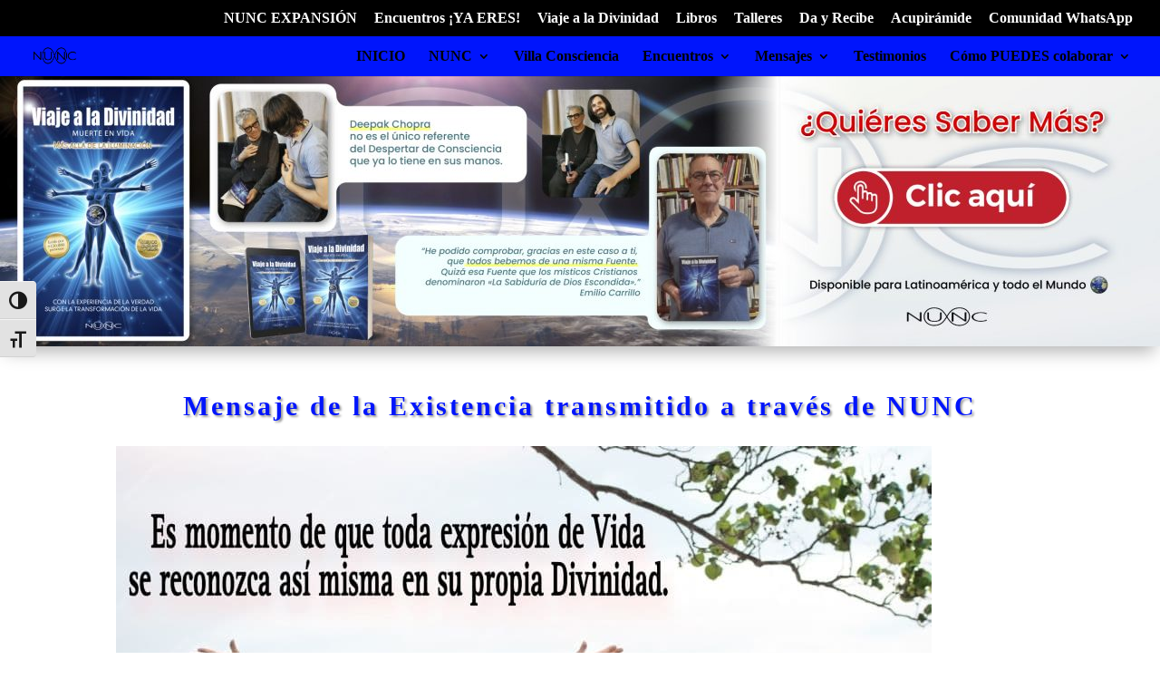

--- FILE ---
content_type: text/html; charset=utf-8
request_url: https://www.youtube-nocookie.com/embed/5d50DFKc9tQ?si=2NTxgH3Qqv5JFxAa
body_size: 46012
content:
<!DOCTYPE html><html lang="en" dir="ltr" data-cast-api-enabled="true"><head><meta name="viewport" content="width=device-width, initial-scale=1"><script nonce="bKlitTSH16c6SVducG4GxQ">if ('undefined' == typeof Symbol || 'undefined' == typeof Symbol.iterator) {delete Array.prototype.entries;}</script><style name="www-roboto" nonce="TfGlxkJMsjuw9evmhweZPw">@font-face{font-family:'Roboto';font-style:normal;font-weight:400;font-stretch:100%;src:url(//fonts.gstatic.com/s/roboto/v48/KFO7CnqEu92Fr1ME7kSn66aGLdTylUAMa3GUBHMdazTgWw.woff2)format('woff2');unicode-range:U+0460-052F,U+1C80-1C8A,U+20B4,U+2DE0-2DFF,U+A640-A69F,U+FE2E-FE2F;}@font-face{font-family:'Roboto';font-style:normal;font-weight:400;font-stretch:100%;src:url(//fonts.gstatic.com/s/roboto/v48/KFO7CnqEu92Fr1ME7kSn66aGLdTylUAMa3iUBHMdazTgWw.woff2)format('woff2');unicode-range:U+0301,U+0400-045F,U+0490-0491,U+04B0-04B1,U+2116;}@font-face{font-family:'Roboto';font-style:normal;font-weight:400;font-stretch:100%;src:url(//fonts.gstatic.com/s/roboto/v48/KFO7CnqEu92Fr1ME7kSn66aGLdTylUAMa3CUBHMdazTgWw.woff2)format('woff2');unicode-range:U+1F00-1FFF;}@font-face{font-family:'Roboto';font-style:normal;font-weight:400;font-stretch:100%;src:url(//fonts.gstatic.com/s/roboto/v48/KFO7CnqEu92Fr1ME7kSn66aGLdTylUAMa3-UBHMdazTgWw.woff2)format('woff2');unicode-range:U+0370-0377,U+037A-037F,U+0384-038A,U+038C,U+038E-03A1,U+03A3-03FF;}@font-face{font-family:'Roboto';font-style:normal;font-weight:400;font-stretch:100%;src:url(//fonts.gstatic.com/s/roboto/v48/KFO7CnqEu92Fr1ME7kSn66aGLdTylUAMawCUBHMdazTgWw.woff2)format('woff2');unicode-range:U+0302-0303,U+0305,U+0307-0308,U+0310,U+0312,U+0315,U+031A,U+0326-0327,U+032C,U+032F-0330,U+0332-0333,U+0338,U+033A,U+0346,U+034D,U+0391-03A1,U+03A3-03A9,U+03B1-03C9,U+03D1,U+03D5-03D6,U+03F0-03F1,U+03F4-03F5,U+2016-2017,U+2034-2038,U+203C,U+2040,U+2043,U+2047,U+2050,U+2057,U+205F,U+2070-2071,U+2074-208E,U+2090-209C,U+20D0-20DC,U+20E1,U+20E5-20EF,U+2100-2112,U+2114-2115,U+2117-2121,U+2123-214F,U+2190,U+2192,U+2194-21AE,U+21B0-21E5,U+21F1-21F2,U+21F4-2211,U+2213-2214,U+2216-22FF,U+2308-230B,U+2310,U+2319,U+231C-2321,U+2336-237A,U+237C,U+2395,U+239B-23B7,U+23D0,U+23DC-23E1,U+2474-2475,U+25AF,U+25B3,U+25B7,U+25BD,U+25C1,U+25CA,U+25CC,U+25FB,U+266D-266F,U+27C0-27FF,U+2900-2AFF,U+2B0E-2B11,U+2B30-2B4C,U+2BFE,U+3030,U+FF5B,U+FF5D,U+1D400-1D7FF,U+1EE00-1EEFF;}@font-face{font-family:'Roboto';font-style:normal;font-weight:400;font-stretch:100%;src:url(//fonts.gstatic.com/s/roboto/v48/KFO7CnqEu92Fr1ME7kSn66aGLdTylUAMaxKUBHMdazTgWw.woff2)format('woff2');unicode-range:U+0001-000C,U+000E-001F,U+007F-009F,U+20DD-20E0,U+20E2-20E4,U+2150-218F,U+2190,U+2192,U+2194-2199,U+21AF,U+21E6-21F0,U+21F3,U+2218-2219,U+2299,U+22C4-22C6,U+2300-243F,U+2440-244A,U+2460-24FF,U+25A0-27BF,U+2800-28FF,U+2921-2922,U+2981,U+29BF,U+29EB,U+2B00-2BFF,U+4DC0-4DFF,U+FFF9-FFFB,U+10140-1018E,U+10190-1019C,U+101A0,U+101D0-101FD,U+102E0-102FB,U+10E60-10E7E,U+1D2C0-1D2D3,U+1D2E0-1D37F,U+1F000-1F0FF,U+1F100-1F1AD,U+1F1E6-1F1FF,U+1F30D-1F30F,U+1F315,U+1F31C,U+1F31E,U+1F320-1F32C,U+1F336,U+1F378,U+1F37D,U+1F382,U+1F393-1F39F,U+1F3A7-1F3A8,U+1F3AC-1F3AF,U+1F3C2,U+1F3C4-1F3C6,U+1F3CA-1F3CE,U+1F3D4-1F3E0,U+1F3ED,U+1F3F1-1F3F3,U+1F3F5-1F3F7,U+1F408,U+1F415,U+1F41F,U+1F426,U+1F43F,U+1F441-1F442,U+1F444,U+1F446-1F449,U+1F44C-1F44E,U+1F453,U+1F46A,U+1F47D,U+1F4A3,U+1F4B0,U+1F4B3,U+1F4B9,U+1F4BB,U+1F4BF,U+1F4C8-1F4CB,U+1F4D6,U+1F4DA,U+1F4DF,U+1F4E3-1F4E6,U+1F4EA-1F4ED,U+1F4F7,U+1F4F9-1F4FB,U+1F4FD-1F4FE,U+1F503,U+1F507-1F50B,U+1F50D,U+1F512-1F513,U+1F53E-1F54A,U+1F54F-1F5FA,U+1F610,U+1F650-1F67F,U+1F687,U+1F68D,U+1F691,U+1F694,U+1F698,U+1F6AD,U+1F6B2,U+1F6B9-1F6BA,U+1F6BC,U+1F6C6-1F6CF,U+1F6D3-1F6D7,U+1F6E0-1F6EA,U+1F6F0-1F6F3,U+1F6F7-1F6FC,U+1F700-1F7FF,U+1F800-1F80B,U+1F810-1F847,U+1F850-1F859,U+1F860-1F887,U+1F890-1F8AD,U+1F8B0-1F8BB,U+1F8C0-1F8C1,U+1F900-1F90B,U+1F93B,U+1F946,U+1F984,U+1F996,U+1F9E9,U+1FA00-1FA6F,U+1FA70-1FA7C,U+1FA80-1FA89,U+1FA8F-1FAC6,U+1FACE-1FADC,U+1FADF-1FAE9,U+1FAF0-1FAF8,U+1FB00-1FBFF;}@font-face{font-family:'Roboto';font-style:normal;font-weight:400;font-stretch:100%;src:url(//fonts.gstatic.com/s/roboto/v48/KFO7CnqEu92Fr1ME7kSn66aGLdTylUAMa3OUBHMdazTgWw.woff2)format('woff2');unicode-range:U+0102-0103,U+0110-0111,U+0128-0129,U+0168-0169,U+01A0-01A1,U+01AF-01B0,U+0300-0301,U+0303-0304,U+0308-0309,U+0323,U+0329,U+1EA0-1EF9,U+20AB;}@font-face{font-family:'Roboto';font-style:normal;font-weight:400;font-stretch:100%;src:url(//fonts.gstatic.com/s/roboto/v48/KFO7CnqEu92Fr1ME7kSn66aGLdTylUAMa3KUBHMdazTgWw.woff2)format('woff2');unicode-range:U+0100-02BA,U+02BD-02C5,U+02C7-02CC,U+02CE-02D7,U+02DD-02FF,U+0304,U+0308,U+0329,U+1D00-1DBF,U+1E00-1E9F,U+1EF2-1EFF,U+2020,U+20A0-20AB,U+20AD-20C0,U+2113,U+2C60-2C7F,U+A720-A7FF;}@font-face{font-family:'Roboto';font-style:normal;font-weight:400;font-stretch:100%;src:url(//fonts.gstatic.com/s/roboto/v48/KFO7CnqEu92Fr1ME7kSn66aGLdTylUAMa3yUBHMdazQ.woff2)format('woff2');unicode-range:U+0000-00FF,U+0131,U+0152-0153,U+02BB-02BC,U+02C6,U+02DA,U+02DC,U+0304,U+0308,U+0329,U+2000-206F,U+20AC,U+2122,U+2191,U+2193,U+2212,U+2215,U+FEFF,U+FFFD;}@font-face{font-family:'Roboto';font-style:normal;font-weight:500;font-stretch:100%;src:url(//fonts.gstatic.com/s/roboto/v48/KFO7CnqEu92Fr1ME7kSn66aGLdTylUAMa3GUBHMdazTgWw.woff2)format('woff2');unicode-range:U+0460-052F,U+1C80-1C8A,U+20B4,U+2DE0-2DFF,U+A640-A69F,U+FE2E-FE2F;}@font-face{font-family:'Roboto';font-style:normal;font-weight:500;font-stretch:100%;src:url(//fonts.gstatic.com/s/roboto/v48/KFO7CnqEu92Fr1ME7kSn66aGLdTylUAMa3iUBHMdazTgWw.woff2)format('woff2');unicode-range:U+0301,U+0400-045F,U+0490-0491,U+04B0-04B1,U+2116;}@font-face{font-family:'Roboto';font-style:normal;font-weight:500;font-stretch:100%;src:url(//fonts.gstatic.com/s/roboto/v48/KFO7CnqEu92Fr1ME7kSn66aGLdTylUAMa3CUBHMdazTgWw.woff2)format('woff2');unicode-range:U+1F00-1FFF;}@font-face{font-family:'Roboto';font-style:normal;font-weight:500;font-stretch:100%;src:url(//fonts.gstatic.com/s/roboto/v48/KFO7CnqEu92Fr1ME7kSn66aGLdTylUAMa3-UBHMdazTgWw.woff2)format('woff2');unicode-range:U+0370-0377,U+037A-037F,U+0384-038A,U+038C,U+038E-03A1,U+03A3-03FF;}@font-face{font-family:'Roboto';font-style:normal;font-weight:500;font-stretch:100%;src:url(//fonts.gstatic.com/s/roboto/v48/KFO7CnqEu92Fr1ME7kSn66aGLdTylUAMawCUBHMdazTgWw.woff2)format('woff2');unicode-range:U+0302-0303,U+0305,U+0307-0308,U+0310,U+0312,U+0315,U+031A,U+0326-0327,U+032C,U+032F-0330,U+0332-0333,U+0338,U+033A,U+0346,U+034D,U+0391-03A1,U+03A3-03A9,U+03B1-03C9,U+03D1,U+03D5-03D6,U+03F0-03F1,U+03F4-03F5,U+2016-2017,U+2034-2038,U+203C,U+2040,U+2043,U+2047,U+2050,U+2057,U+205F,U+2070-2071,U+2074-208E,U+2090-209C,U+20D0-20DC,U+20E1,U+20E5-20EF,U+2100-2112,U+2114-2115,U+2117-2121,U+2123-214F,U+2190,U+2192,U+2194-21AE,U+21B0-21E5,U+21F1-21F2,U+21F4-2211,U+2213-2214,U+2216-22FF,U+2308-230B,U+2310,U+2319,U+231C-2321,U+2336-237A,U+237C,U+2395,U+239B-23B7,U+23D0,U+23DC-23E1,U+2474-2475,U+25AF,U+25B3,U+25B7,U+25BD,U+25C1,U+25CA,U+25CC,U+25FB,U+266D-266F,U+27C0-27FF,U+2900-2AFF,U+2B0E-2B11,U+2B30-2B4C,U+2BFE,U+3030,U+FF5B,U+FF5D,U+1D400-1D7FF,U+1EE00-1EEFF;}@font-face{font-family:'Roboto';font-style:normal;font-weight:500;font-stretch:100%;src:url(//fonts.gstatic.com/s/roboto/v48/KFO7CnqEu92Fr1ME7kSn66aGLdTylUAMaxKUBHMdazTgWw.woff2)format('woff2');unicode-range:U+0001-000C,U+000E-001F,U+007F-009F,U+20DD-20E0,U+20E2-20E4,U+2150-218F,U+2190,U+2192,U+2194-2199,U+21AF,U+21E6-21F0,U+21F3,U+2218-2219,U+2299,U+22C4-22C6,U+2300-243F,U+2440-244A,U+2460-24FF,U+25A0-27BF,U+2800-28FF,U+2921-2922,U+2981,U+29BF,U+29EB,U+2B00-2BFF,U+4DC0-4DFF,U+FFF9-FFFB,U+10140-1018E,U+10190-1019C,U+101A0,U+101D0-101FD,U+102E0-102FB,U+10E60-10E7E,U+1D2C0-1D2D3,U+1D2E0-1D37F,U+1F000-1F0FF,U+1F100-1F1AD,U+1F1E6-1F1FF,U+1F30D-1F30F,U+1F315,U+1F31C,U+1F31E,U+1F320-1F32C,U+1F336,U+1F378,U+1F37D,U+1F382,U+1F393-1F39F,U+1F3A7-1F3A8,U+1F3AC-1F3AF,U+1F3C2,U+1F3C4-1F3C6,U+1F3CA-1F3CE,U+1F3D4-1F3E0,U+1F3ED,U+1F3F1-1F3F3,U+1F3F5-1F3F7,U+1F408,U+1F415,U+1F41F,U+1F426,U+1F43F,U+1F441-1F442,U+1F444,U+1F446-1F449,U+1F44C-1F44E,U+1F453,U+1F46A,U+1F47D,U+1F4A3,U+1F4B0,U+1F4B3,U+1F4B9,U+1F4BB,U+1F4BF,U+1F4C8-1F4CB,U+1F4D6,U+1F4DA,U+1F4DF,U+1F4E3-1F4E6,U+1F4EA-1F4ED,U+1F4F7,U+1F4F9-1F4FB,U+1F4FD-1F4FE,U+1F503,U+1F507-1F50B,U+1F50D,U+1F512-1F513,U+1F53E-1F54A,U+1F54F-1F5FA,U+1F610,U+1F650-1F67F,U+1F687,U+1F68D,U+1F691,U+1F694,U+1F698,U+1F6AD,U+1F6B2,U+1F6B9-1F6BA,U+1F6BC,U+1F6C6-1F6CF,U+1F6D3-1F6D7,U+1F6E0-1F6EA,U+1F6F0-1F6F3,U+1F6F7-1F6FC,U+1F700-1F7FF,U+1F800-1F80B,U+1F810-1F847,U+1F850-1F859,U+1F860-1F887,U+1F890-1F8AD,U+1F8B0-1F8BB,U+1F8C0-1F8C1,U+1F900-1F90B,U+1F93B,U+1F946,U+1F984,U+1F996,U+1F9E9,U+1FA00-1FA6F,U+1FA70-1FA7C,U+1FA80-1FA89,U+1FA8F-1FAC6,U+1FACE-1FADC,U+1FADF-1FAE9,U+1FAF0-1FAF8,U+1FB00-1FBFF;}@font-face{font-family:'Roboto';font-style:normal;font-weight:500;font-stretch:100%;src:url(//fonts.gstatic.com/s/roboto/v48/KFO7CnqEu92Fr1ME7kSn66aGLdTylUAMa3OUBHMdazTgWw.woff2)format('woff2');unicode-range:U+0102-0103,U+0110-0111,U+0128-0129,U+0168-0169,U+01A0-01A1,U+01AF-01B0,U+0300-0301,U+0303-0304,U+0308-0309,U+0323,U+0329,U+1EA0-1EF9,U+20AB;}@font-face{font-family:'Roboto';font-style:normal;font-weight:500;font-stretch:100%;src:url(//fonts.gstatic.com/s/roboto/v48/KFO7CnqEu92Fr1ME7kSn66aGLdTylUAMa3KUBHMdazTgWw.woff2)format('woff2');unicode-range:U+0100-02BA,U+02BD-02C5,U+02C7-02CC,U+02CE-02D7,U+02DD-02FF,U+0304,U+0308,U+0329,U+1D00-1DBF,U+1E00-1E9F,U+1EF2-1EFF,U+2020,U+20A0-20AB,U+20AD-20C0,U+2113,U+2C60-2C7F,U+A720-A7FF;}@font-face{font-family:'Roboto';font-style:normal;font-weight:500;font-stretch:100%;src:url(//fonts.gstatic.com/s/roboto/v48/KFO7CnqEu92Fr1ME7kSn66aGLdTylUAMa3yUBHMdazQ.woff2)format('woff2');unicode-range:U+0000-00FF,U+0131,U+0152-0153,U+02BB-02BC,U+02C6,U+02DA,U+02DC,U+0304,U+0308,U+0329,U+2000-206F,U+20AC,U+2122,U+2191,U+2193,U+2212,U+2215,U+FEFF,U+FFFD;}</style><script name="www-roboto" nonce="bKlitTSH16c6SVducG4GxQ">if (document.fonts && document.fonts.load) {document.fonts.load("400 10pt Roboto", "E"); document.fonts.load("500 10pt Roboto", "E");}</script><link rel="stylesheet" href="/s/player/c1c87fb0/www-player.css" name="www-player" nonce="TfGlxkJMsjuw9evmhweZPw"><style nonce="TfGlxkJMsjuw9evmhweZPw">html {overflow: hidden;}body {font: 12px Roboto, Arial, sans-serif; background-color: #000; color: #fff; height: 100%; width: 100%; overflow: hidden; position: absolute; margin: 0; padding: 0;}#player {width: 100%; height: 100%;}h1 {text-align: center; color: #fff;}h3 {margin-top: 6px; margin-bottom: 3px;}.player-unavailable {position: absolute; top: 0; left: 0; right: 0; bottom: 0; padding: 25px; font-size: 13px; background: url(/img/meh7.png) 50% 65% no-repeat;}.player-unavailable .message {text-align: left; margin: 0 -5px 15px; padding: 0 5px 14px; border-bottom: 1px solid #888; font-size: 19px; font-weight: normal;}.player-unavailable a {color: #167ac6; text-decoration: none;}</style><script nonce="bKlitTSH16c6SVducG4GxQ">var ytcsi={gt:function(n){n=(n||"")+"data_";return ytcsi[n]||(ytcsi[n]={tick:{},info:{},gel:{preLoggedGelInfos:[]}})},now:window.performance&&window.performance.timing&&window.performance.now&&window.performance.timing.navigationStart?function(){return window.performance.timing.navigationStart+window.performance.now()}:function(){return(new Date).getTime()},tick:function(l,t,n){var ticks=ytcsi.gt(n).tick;var v=t||ytcsi.now();if(ticks[l]){ticks["_"+l]=ticks["_"+l]||[ticks[l]];ticks["_"+l].push(v)}ticks[l]=
v},info:function(k,v,n){ytcsi.gt(n).info[k]=v},infoGel:function(p,n){ytcsi.gt(n).gel.preLoggedGelInfos.push(p)},setStart:function(t,n){ytcsi.tick("_start",t,n)}};
(function(w,d){function isGecko(){if(!w.navigator)return false;try{if(w.navigator.userAgentData&&w.navigator.userAgentData.brands&&w.navigator.userAgentData.brands.length){var brands=w.navigator.userAgentData.brands;var i=0;for(;i<brands.length;i++)if(brands[i]&&brands[i].brand==="Firefox")return true;return false}}catch(e){setTimeout(function(){throw e;})}if(!w.navigator.userAgent)return false;var ua=w.navigator.userAgent;return ua.indexOf("Gecko")>0&&ua.toLowerCase().indexOf("webkit")<0&&ua.indexOf("Edge")<
0&&ua.indexOf("Trident")<0&&ua.indexOf("MSIE")<0}ytcsi.setStart(w.performance?w.performance.timing.responseStart:null);var isPrerender=(d.visibilityState||d.webkitVisibilityState)=="prerender";var vName=!d.visibilityState&&d.webkitVisibilityState?"webkitvisibilitychange":"visibilitychange";if(isPrerender){var startTick=function(){ytcsi.setStart();d.removeEventListener(vName,startTick)};d.addEventListener(vName,startTick,false)}if(d.addEventListener)d.addEventListener(vName,function(){ytcsi.tick("vc")},
false);if(isGecko()){var isHidden=(d.visibilityState||d.webkitVisibilityState)=="hidden";if(isHidden)ytcsi.tick("vc")}var slt=function(el,t){setTimeout(function(){var n=ytcsi.now();el.loadTime=n;if(el.slt)el.slt()},t)};w.__ytRIL=function(el){if(!el.getAttribute("data-thumb"))if(w.requestAnimationFrame)w.requestAnimationFrame(function(){slt(el,0)});else slt(el,16)}})(window,document);
</script><script nonce="bKlitTSH16c6SVducG4GxQ">var ytcfg={d:function(){return window.yt&&yt.config_||ytcfg.data_||(ytcfg.data_={})},get:function(k,o){return k in ytcfg.d()?ytcfg.d()[k]:o},set:function(){var a=arguments;if(a.length>1)ytcfg.d()[a[0]]=a[1];else{var k;for(k in a[0])ytcfg.d()[k]=a[0][k]}}};
ytcfg.set({"CLIENT_CANARY_STATE":"none","DEVICE":"cbr\u003dChrome\u0026cbrand\u003dapple\u0026cbrver\u003d131.0.0.0\u0026ceng\u003dWebKit\u0026cengver\u003d537.36\u0026cos\u003dMacintosh\u0026cosver\u003d10_15_7\u0026cplatform\u003dDESKTOP","EVENT_ID":"IdFxaeSQBJr5lssPwOPPiAU","EXPERIMENT_FLAGS":{"ab_det_apb_b":true,"ab_det_apm":true,"ab_det_el_h":true,"ab_det_em_inj":true,"ab_l_sig_st":true,"ab_l_sig_st_e":true,"action_companion_center_align_description":true,"allow_skip_networkless":true,"always_send_and_write":true,"att_web_record_metrics":true,"attmusi":true,"c3_enable_button_impression_logging":true,"c3_watch_page_component":true,"cancel_pending_navs":true,"clean_up_manual_attribution_header":true,"config_age_report_killswitch":true,"cow_optimize_idom_compat":true,"csi_on_gel":true,"delhi_mweb_colorful_sd":true,"delhi_mweb_colorful_sd_v2":true,"deprecate_pair_servlet_enabled":true,"desktop_sparkles_light_cta_button":true,"disable_cached_masthead_data":true,"disable_child_node_auto_formatted_strings":true,"disable_log_to_visitor_layer":true,"disable_pacf_logging_for_memory_limited_tv":true,"embeds_enable_eid_enforcement_for_youtube":true,"embeds_enable_info_panel_dismissal":true,"embeds_enable_pfp_always_unbranded":true,"embeds_muted_autoplay_sound_fix":true,"embeds_serve_es6_client":true,"embeds_web_nwl_disable_nocookie":true,"embeds_web_updated_shorts_definition_fix":true,"enable_active_view_display_ad_renderer_web_home":true,"enable_ad_disclosure_banner_a11y_fix":true,"enable_client_creator_goal_ticker_bar_revamp":true,"enable_client_sli_logging":true,"enable_client_streamz_web":true,"enable_client_ve_spec":true,"enable_cloud_save_error_popup_after_retry":true,"enable_dai_sdf_h5_preroll":true,"enable_datasync_id_header_in_web_vss_pings":true,"enable_default_mono_cta_migration_web_client":true,"enable_docked_chat_messages":true,"enable_entity_store_from_dependency_injection":true,"enable_inline_muted_playback_on_web_search":true,"enable_inline_muted_playback_on_web_search_for_vdc":true,"enable_inline_muted_playback_on_web_search_for_vdcb":true,"enable_is_mini_app_page_active_bugfix":true,"enable_logging_first_user_action_after_game_ready":true,"enable_ltc_param_fetch_from_innertube":true,"enable_masthead_mweb_padding_fix":true,"enable_menu_renderer_button_in_mweb_hclr":true,"enable_mini_app_command_handler_mweb_fix":true,"enable_mini_guide_downloads_item":true,"enable_mixed_direction_formatted_strings":true,"enable_mweb_livestream_ui_update":true,"enable_mweb_new_caption_language_picker":true,"enable_names_handles_account_switcher":true,"enable_network_request_logging_on_game_events":true,"enable_new_paid_product_placement":true,"enable_open_in_new_tab_icon_for_short_dr_for_desktop_search":true,"enable_open_yt_content":true,"enable_origin_query_parameter_bugfix":true,"enable_pause_ads_on_ytv_html5":true,"enable_payments_purchase_manager":true,"enable_pdp_icon_prefetch":true,"enable_pl_r_si_fa":true,"enable_place_pivot_url":true,"enable_pv_screen_modern_text":true,"enable_removing_navbar_title_on_hashtag_page_mweb":true,"enable_rta_manager":true,"enable_sdf_companion_h5":true,"enable_sdf_dai_h5_midroll":true,"enable_sdf_h5_endemic_mid_post_roll":true,"enable_sdf_on_h5_unplugged_vod_midroll":true,"enable_sdf_shorts_player_bytes_h5":true,"enable_sending_unwrapped_game_audio_as_serialized_metadata":true,"enable_sfv_effect_pivot_url":true,"enable_shorts_new_carousel":true,"enable_skip_ad_guidance_prompt":true,"enable_skippable_ads_for_unplugged_ad_pod":true,"enable_smearing_expansion_dai":true,"enable_time_out_messages":true,"enable_timeline_view_modern_transcript_fe":true,"enable_video_display_compact_button_group_for_desktop_search":true,"enable_web_delhi_icons":true,"enable_web_home_top_landscape_image_layout_level_click":true,"enable_web_tiered_gel":true,"enable_window_constrained_buy_flow_dialog":true,"enable_wiz_queue_effect_and_on_init_initial_runs":true,"enable_ypc_spinners":true,"enable_yt_ata_iframe_authuser":true,"export_networkless_options":true,"export_player_version_to_ytconfig":true,"fill_single_video_with_notify_to_lasr":true,"fix_ad_miniplayer_controls_rendering":true,"fix_ads_tracking_for_swf_config_deprecation_mweb":true,"h5_companion_enable_adcpn_macro_substitution_for_click_pings":true,"h5_inplayer_enable_adcpn_macro_substitution_for_click_pings":true,"h5_reset_cache_and_filter_before_update_masthead":true,"hide_channel_creation_title_for_mweb":true,"high_ccv_client_side_caching_h5":true,"html5_log_trigger_events_with_debug_data":true,"html5_ssdai_enable_media_end_cue_range":true,"il_attach_cache_limit":true,"il_use_view_model_logging_context":true,"is_browser_support_for_webcam_streaming":true,"json_condensed_response":true,"kev_adb_pg":true,"kevlar_gel_error_routing":true,"kevlar_watch_cinematics":true,"live_chat_enable_controller_extraction":true,"live_chat_enable_rta_manager":true,"live_chat_increased_min_height":true,"log_click_with_layer_from_element_in_command_handler":true,"mdx_enable_privacy_disclosure_ui":true,"mdx_load_cast_api_bootstrap_script":true,"medium_progress_bar_modification":true,"migrate_remaining_web_ad_badges_to_innertube":true,"mobile_account_menu_refresh":true,"mweb_account_linking_noapp":true,"mweb_after_render_to_scheduler":true,"mweb_allow_modern_search_suggest_behavior":true,"mweb_animated_actions":true,"mweb_app_upsell_button_direct_to_app":true,"mweb_c3_enable_adaptive_signals":true,"mweb_c3_library_page_enable_recent_shelf":true,"mweb_c3_remove_web_navigation_endpoint_data":true,"mweb_c3_use_canonical_from_player_response":true,"mweb_cinematic_watch":true,"mweb_command_handler":true,"mweb_delay_watch_initial_data":true,"mweb_disable_searchbar_scroll":true,"mweb_enable_fine_scrubbing_for_recs":true,"mweb_enable_keto_batch_player_fullscreen":true,"mweb_enable_keto_batch_player_progress_bar":true,"mweb_enable_keto_batch_player_tooltips":true,"mweb_enable_lockup_view_model_for_ucp":true,"mweb_enable_more_drawer":true,"mweb_enable_optional_fullscreen_landscape_locking":true,"mweb_enable_overlay_touch_manager":true,"mweb_enable_premium_carve_out_fix":true,"mweb_enable_refresh_detection":true,"mweb_enable_search_imp":true,"mweb_enable_sequence_signal":true,"mweb_enable_shorts_pivot_button":true,"mweb_enable_shorts_video_preload":true,"mweb_enable_skippables_on_jio_phone":true,"mweb_enable_two_line_title_on_shorts":true,"mweb_enable_varispeed_controller":true,"mweb_enable_watch_feed_infinite_scroll":true,"mweb_enable_wrapped_unplugged_pause_membership_dialog_renderer":true,"mweb_fix_monitor_visibility_after_render":true,"mweb_force_ios_fallback_to_native_control":true,"mweb_fp_auto_fullscreen":true,"mweb_fullscreen_controls":true,"mweb_fullscreen_controls_action_buttons":true,"mweb_fullscreen_watch_system":true,"mweb_home_reactive_shorts":true,"mweb_innertube_search_command":true,"mweb_kaios_enable_autoplay_switch_view_model":true,"mweb_lang_in_html":true,"mweb_like_button_synced_with_entities":true,"mweb_logo_use_home_page_ve":true,"mweb_native_control_in_faux_fullscreen_shared":true,"mweb_player_control_on_hover":true,"mweb_player_delhi_dtts":true,"mweb_player_settings_use_bottom_sheet":true,"mweb_player_show_previous_next_buttons_in_playlist":true,"mweb_player_skip_no_op_state_changes":true,"mweb_player_user_select_none":true,"mweb_playlist_engagement_panel":true,"mweb_progress_bar_seek_on_mouse_click":true,"mweb_pull_2_full":true,"mweb_pull_2_full_enable_touch_handlers":true,"mweb_schedule_warm_watch_response":true,"mweb_searchbox_legacy_navigation":true,"mweb_see_fewer_shorts":true,"mweb_shorts_comments_panel_id_change":true,"mweb_shorts_early_continuation":true,"mweb_show_ios_smart_banner":true,"mweb_show_sign_in_button_from_header":true,"mweb_use_server_url_on_startup":true,"mweb_watch_captions_enable_auto_translate":true,"mweb_watch_captions_set_default_size":true,"mweb_watch_stop_scheduler_on_player_response":true,"mweb_watchfeed_big_thumbnails":true,"mweb_yt_searchbox":true,"networkless_logging":true,"no_client_ve_attach_unless_shown":true,"pageid_as_header_web":true,"playback_settings_use_switch_menu":true,"player_controls_autonav_fix":true,"player_controls_skip_double_signal_update":true,"polymer_bad_build_labels":true,"polymer_verifiy_app_state":true,"qoe_send_and_write":true,"remove_chevron_from_ad_disclosure_banner_h5":true,"remove_masthead_channel_banner_on_refresh":true,"remove_slot_id_exited_trigger_for_dai_in_player_slot_expire":true,"replace_client_url_parsing_with_server_signal":true,"service_worker_enabled":true,"service_worker_push_enabled":true,"service_worker_push_home_page_prompt":true,"service_worker_push_watch_page_prompt":true,"shell_load_gcf":true,"shorten_initial_gel_batch_timeout":true,"should_use_yt_voice_endpoint_in_kaios":true,"smarter_ve_dedupping":true,"speedmaster_no_seek":true,"stop_handling_click_for_non_rendering_overlay_layout":true,"suppress_error_204_logging":true,"synced_panel_scrolling_controller":true,"use_event_time_ms_header":true,"use_fifo_for_networkless":true,"use_player_abuse_bg_library":true,"use_request_time_ms_header":true,"use_session_based_sampling":true,"use_thumbnail_overlay_time_status_renderer_for_live_badge":true,"vss_final_ping_send_and_write":true,"vss_playback_use_send_and_write":true,"web_adaptive_repeat_ase":true,"web_always_load_chat_support":true,"web_animated_like":true,"web_api_url":true,"web_attributed_string_deep_equal_bugfix":true,"web_autonav_allow_off_by_default":true,"web_button_vm_refactor_disabled":true,"web_c3_log_app_init_finish":true,"web_csi_action_sampling_enabled":true,"web_dedupe_ve_grafting":true,"web_disable_backdrop_filter":true,"web_enable_ab_rsp_cl":true,"web_enable_course_icon_update":true,"web_enable_error_204":true,"web_fix_segmented_like_dislike_undefined":true,"web_gcf_hashes_innertube":true,"web_gel_timeout_cap":true,"web_metadata_carousel_elref_bugfix":true,"web_parent_target_for_sheets":true,"web_persist_server_autonav_state_on_client":true,"web_playback_associated_log_ctt":true,"web_playback_associated_ve":true,"web_prefetch_preload_video":true,"web_progress_bar_draggable":true,"web_resizable_advertiser_banner_on_masthead_safari_fix":true,"web_scheduler_auto_init":true,"web_shorts_just_watched_on_channel_and_pivot_study":true,"web_shorts_just_watched_overlay":true,"web_update_panel_visibility_logging_fix":true,"web_video_attribute_view_model_a11y_fix":true,"web_watch_controls_state_signals":true,"web_wiz_attributed_string":true,"webfe_mweb_watch_microdata":true,"webfe_watch_shorts_canonical_url_fix":true,"webpo_exit_on_net_err":true,"wiz_diff_overwritable":true,"wiz_memoize_stamper_items":true,"woffle_used_state_report":true,"wpo_gel_strz":true,"H5_async_logging_delay_ms":30000.0,"attention_logging_scroll_throttle":500.0,"autoplay_pause_by_lact_sampling_fraction":0.0,"cinematic_watch_effect_opacity":0.4,"log_window_onerror_fraction":0.1,"speedmaster_playback_rate":2.0,"tv_pacf_logging_sample_rate":0.01,"web_attention_logging_scroll_throttle":500.0,"web_load_prediction_threshold":0.1,"web_navigation_prediction_threshold":0.1,"web_pbj_log_warning_rate":0.0,"web_system_health_fraction":0.01,"ytidb_transaction_ended_event_rate_limit":0.02,"active_time_update_interval_ms":10000,"att_init_delay":500,"autoplay_pause_by_lact_sec":0,"botguard_async_snapshot_timeout_ms":3000,"check_navigator_accuracy_timeout_ms":0,"cinematic_watch_css_filter_blur_strength":40,"cinematic_watch_fade_out_duration":500,"close_webview_delay_ms":100,"cloud_save_game_data_rate_limit_ms":3000,"compression_disable_point":10,"custom_active_view_tos_timeout_ms":3600000,"embeds_widget_poll_interval_ms":0,"gel_min_batch_size":3,"gel_queue_timeout_max_ms":60000,"get_async_timeout_ms":60000,"hide_cta_for_home_web_video_ads_animate_in_time":2,"html5_byterate_soft_cap":0,"initial_gel_batch_timeout":2000,"max_body_size_to_compress":500000,"max_prefetch_window_sec_for_livestream_optimization":10,"min_prefetch_offset_sec_for_livestream_optimization":20,"mini_app_container_iframe_src_update_delay_ms":0,"multiple_preview_news_duration_time":11000,"mweb_c3_toast_duration_ms":5000,"mweb_deep_link_fallback_timeout_ms":10000,"mweb_delay_response_received_actions":100,"mweb_fp_dpad_rate_limit_ms":0,"mweb_fp_dpad_watch_title_clamp_lines":0,"mweb_history_manager_cache_size":100,"mweb_ios_fullscreen_playback_transition_delay_ms":500,"mweb_ios_fullscreen_system_pause_epilson_ms":0,"mweb_override_response_store_expiration_ms":0,"mweb_shorts_early_continuation_trigger_threshold":4,"mweb_w2w_max_age_seconds":0,"mweb_watch_captions_default_size":2,"neon_dark_launch_gradient_count":0,"network_polling_interval":30000,"play_click_interval_ms":30000,"play_ping_interval_ms":10000,"prefetch_comments_ms_after_video":0,"send_config_hash_timer":0,"service_worker_push_logged_out_prompt_watches":-1,"service_worker_push_prompt_cap":-1,"service_worker_push_prompt_delay_microseconds":3888000000000,"slow_compressions_before_abandon_count":4,"speedmaster_cancellation_movement_dp":10,"speedmaster_touch_activation_ms":500,"web_attention_logging_throttle":500,"web_foreground_heartbeat_interval_ms":28000,"web_gel_debounce_ms":10000,"web_logging_max_batch":100,"web_max_tracing_events":50,"web_tracing_session_replay":0,"wil_icon_max_concurrent_fetches":9999,"ytidb_remake_db_retries":3,"ytidb_reopen_db_retries":3,"WebClientReleaseProcessCritical__youtube_embeds_client_version_override":"","WebClientReleaseProcessCritical__youtube_embeds_web_client_version_override":"","WebClientReleaseProcessCritical__youtube_mweb_client_version_override":"","debug_forced_internalcountrycode":"","embeds_web_synth_ch_headers_banned_urls_regex":"","enable_web_media_service":"DISABLED","il_payload_scraping":"","live_chat_unicode_emoji_json_url":"https://www.gstatic.com/youtube/img/emojis/emojis-svg-9.json","mweb_deep_link_feature_tag_suffix":"11268432","mweb_enable_shorts_innertube_player_prefetch_trigger":"NONE","mweb_fp_dpad":"home,search,browse,channel,create_channel,experiments,settings,trending,oops,404,paid_memberships,sponsorship,premium,shorts","mweb_fp_dpad_linear_navigation":"","mweb_fp_dpad_linear_navigation_visitor":"","mweb_fp_dpad_visitor":"","mweb_preload_video_by_player_vars":"","mweb_sign_in_button_style":"STYLE_SUGGESTIVE_AVATAR","place_pivot_triggering_container_alternate":"","place_pivot_triggering_counterfactual_container_alternate":"","service_worker_push_force_notification_prompt_tag":"1","service_worker_scope":"/","suggest_exp_str":"","web_client_version_override":"","kevlar_command_handler_command_banlist":[],"mini_app_ids_without_game_ready":["UgkxHHtsak1SC8mRGHMZewc4HzeAY3yhPPmJ","Ugkx7OgzFqE6z_5Mtf4YsotGfQNII1DF_RBm"],"web_op_signal_type_banlist":[],"web_tracing_enabled_spans":["event","command"]},"GAPI_HINT_PARAMS":"m;/_/scs/abc-static/_/js/k\u003dgapi.gapi.en.FZb77tO2YW4.O/d\u003d1/rs\u003dAHpOoo8lqavmo6ayfVxZovyDiP6g3TOVSQ/m\u003d__features__","GAPI_HOST":"https://apis.google.com","GAPI_LOCALE":"en_US","GL":"US","HL":"en","HTML_DIR":"ltr","HTML_LANG":"en","INNERTUBE_API_KEY":"AIzaSyAO_FJ2SlqU8Q4STEHLGCilw_Y9_11qcW8","INNERTUBE_API_VERSION":"v1","INNERTUBE_CLIENT_NAME":"WEB_EMBEDDED_PLAYER","INNERTUBE_CLIENT_VERSION":"1.20260121.01.00","INNERTUBE_CONTEXT":{"client":{"hl":"en","gl":"US","remoteHost":"18.217.134.119","deviceMake":"Apple","deviceModel":"","visitorData":"CgtNR0s5aVA5QXVHOCihosfLBjIKCgJVUxIEGgAgKQ%3D%3D","userAgent":"Mozilla/5.0 (Macintosh; Intel Mac OS X 10_15_7) AppleWebKit/537.36 (KHTML, like Gecko) Chrome/131.0.0.0 Safari/537.36; ClaudeBot/1.0; +claudebot@anthropic.com),gzip(gfe)","clientName":"WEB_EMBEDDED_PLAYER","clientVersion":"1.20260121.01.00","osName":"Macintosh","osVersion":"10_15_7","originalUrl":"https://www.youtube-nocookie.com/embed/5d50DFKc9tQ?si\u003d2NTxgH3Qqv5JFxAa","platform":"DESKTOP","clientFormFactor":"UNKNOWN_FORM_FACTOR","configInfo":{"appInstallData":"[base64]"},"browserName":"Chrome","browserVersion":"131.0.0.0","acceptHeader":"text/html,application/xhtml+xml,application/xml;q\u003d0.9,image/webp,image/apng,*/*;q\u003d0.8,application/signed-exchange;v\u003db3;q\u003d0.9","deviceExperimentId":"ChxOelU1T0RBNE16azROekV3TVRrMU9UY3lNZz09EKGix8sGGKGix8sG","rolloutToken":"CPaLru7ertT4nwEQjbK7qs-ekgMYjbK7qs-ekgM%3D"},"user":{"lockedSafetyMode":false},"request":{"useSsl":true},"clickTracking":{"clickTrackingParams":"IhMIpKW7qs+ekgMVmrxlAx3A8RNR"},"thirdParty":{"embeddedPlayerContext":{"embeddedPlayerEncryptedContext":"AD5ZzFQ1u8DzOL7w4bVkxAwRRwgd7H5mnEMT4AnLBYlC-fipQJSoxWEgAHzm7sUDA6Y3wNcPZ5REp-j0xBzCM820lgmOvtXwD8lYOzCfWw8Cs_VguTsJ3ZS2ZxkKu7-oiJpmc5X5","ancestorOriginsSupported":false}}},"INNERTUBE_CONTEXT_CLIENT_NAME":56,"INNERTUBE_CONTEXT_CLIENT_VERSION":"1.20260121.01.00","INNERTUBE_CONTEXT_GL":"US","INNERTUBE_CONTEXT_HL":"en","LATEST_ECATCHER_SERVICE_TRACKING_PARAMS":{"client.name":"WEB_EMBEDDED_PLAYER","client.jsfeat":"2021"},"LOGGED_IN":false,"PAGE_BUILD_LABEL":"youtube.embeds.web_20260121_01_RC00","PAGE_CL":858938007,"SERVER_NAME":"WebFE","VISITOR_DATA":"CgtNR0s5aVA5QXVHOCihosfLBjIKCgJVUxIEGgAgKQ%3D%3D","WEB_PLAYER_CONTEXT_CONFIGS":{"WEB_PLAYER_CONTEXT_CONFIG_ID_EMBEDDED_PLAYER":{"rootElementId":"movie_player","jsUrl":"/s/player/c1c87fb0/player_ias.vflset/en_US/base.js","cssUrl":"/s/player/c1c87fb0/www-player.css","contextId":"WEB_PLAYER_CONTEXT_CONFIG_ID_EMBEDDED_PLAYER","eventLabel":"embedded","contentRegion":"US","hl":"en_US","hostLanguage":"en","innertubeApiKey":"AIzaSyAO_FJ2SlqU8Q4STEHLGCilw_Y9_11qcW8","innertubeApiVersion":"v1","innertubeContextClientVersion":"1.20260121.01.00","device":{"brand":"apple","model":"","browser":"Chrome","browserVersion":"131.0.0.0","os":"Macintosh","osVersion":"10_15_7","platform":"DESKTOP","interfaceName":"WEB_EMBEDDED_PLAYER","interfaceVersion":"1.20260121.01.00"},"serializedExperimentIds":"24004644,24135942,24499532,51010235,51063643,51098299,51204329,51222973,51340662,51349914,51353393,51366423,51389629,51404808,51404810,51484222,51490331,51500051,51505436,51530495,51534669,51560386,51565116,51566373,51578632,51583568,51583821,51585555,51586115,51605258,51605395,51609829,51611457,51615068,51620867,51621065,51622844,51624036,51626155,51632249,51637029,51638270,51638932,51647792,51648336,51656217,51672162,51681662,51683502,51684302,51684306,51691590,51693510,51693994,51696107,51696619,51697032,51700777,51704211,51705183,51709242,51711227,51711298,51712601,51713237,51714463,51715041,51719410,51719628,51720283,51735451,51737133,51737870,51738919,51742824,51742828,51742877,51743156,51744563,51747795","serializedExperimentFlags":"H5_async_logging_delay_ms\u003d30000.0\u0026PlayerWeb__h5_enable_advisory_rating_restrictions\u003dtrue\u0026a11y_h5_associate_survey_question\u003dtrue\u0026ab_det_apb_b\u003dtrue\u0026ab_det_apm\u003dtrue\u0026ab_det_el_h\u003dtrue\u0026ab_det_em_inj\u003dtrue\u0026ab_l_sig_st\u003dtrue\u0026ab_l_sig_st_e\u003dtrue\u0026action_companion_center_align_description\u003dtrue\u0026ad_pod_disable_companion_persist_ads_quality\u003dtrue\u0026add_stmp_logs_for_voice_boost\u003dtrue\u0026allow_autohide_on_paused_videos\u003dtrue\u0026allow_drm_override\u003dtrue\u0026allow_live_autoplay\u003dtrue\u0026allow_poltergust_autoplay\u003dtrue\u0026allow_skip_networkless\u003dtrue\u0026allow_vp9_1080p_mq_enc\u003dtrue\u0026always_cache_redirect_endpoint\u003dtrue\u0026always_send_and_write\u003dtrue\u0026annotation_module_vast_cards_load_logging_fraction\u003d0.0\u0026assign_drm_family_by_format\u003dtrue\u0026att_web_record_metrics\u003dtrue\u0026attention_logging_scroll_throttle\u003d500.0\u0026attmusi\u003dtrue\u0026autoplay_time\u003d10000\u0026autoplay_time_for_fullscreen\u003d-1\u0026autoplay_time_for_music_content\u003d-1\u0026bg_vm_reinit_threshold\u003d7200000\u0026blocked_packages_for_sps\u003d[]\u0026botguard_async_snapshot_timeout_ms\u003d3000\u0026captions_url_add_ei\u003dtrue\u0026check_navigator_accuracy_timeout_ms\u003d0\u0026clean_up_manual_attribution_header\u003dtrue\u0026compression_disable_point\u003d10\u0026cow_optimize_idom_compat\u003dtrue\u0026csi_on_gel\u003dtrue\u0026custom_active_view_tos_timeout_ms\u003d3600000\u0026dash_manifest_version\u003d5\u0026debug_bandaid_hostname\u003d\u0026debug_bandaid_port\u003d0\u0026debug_sherlog_username\u003d\u0026delhi_fast_follow_autonav_toggle\u003dtrue\u0026delhi_modern_player_default_thumbnail_percentage\u003d0.0\u0026delhi_modern_player_faster_autohide_delay_ms\u003d2000\u0026delhi_modern_player_pause_thumbnail_percentage\u003d0.6\u0026delhi_modern_web_player_blending_mode\u003d\u0026delhi_modern_web_player_disable_frosted_glass\u003dtrue\u0026delhi_modern_web_player_horizontal_volume_controls\u003dtrue\u0026delhi_modern_web_player_lhs_volume_controls\u003dtrue\u0026delhi_modern_web_player_responsive_compact_controls_threshold\u003d0\u0026deprecate_22\u003dtrue\u0026deprecate_delay_ping\u003dtrue\u0026deprecate_pair_servlet_enabled\u003dtrue\u0026desktop_sparkles_light_cta_button\u003dtrue\u0026disable_av1_setting\u003dtrue\u0026disable_branding_context\u003dtrue\u0026disable_cached_masthead_data\u003dtrue\u0026disable_channel_id_check_for_suspended_channels\u003dtrue\u0026disable_child_node_auto_formatted_strings\u003dtrue\u0026disable_lifa_for_supex_users\u003dtrue\u0026disable_log_to_visitor_layer\u003dtrue\u0026disable_mdx_connection_in_mdx_module_for_music_web\u003dtrue\u0026disable_pacf_logging_for_memory_limited_tv\u003dtrue\u0026disable_reduced_fullscreen_autoplay_countdown_for_minors\u003dtrue\u0026disable_reel_item_watch_format_filtering\u003dtrue\u0026disable_threegpp_progressive_formats\u003dtrue\u0026disable_touch_events_on_skip_button\u003dtrue\u0026edge_encryption_fill_primary_key_version\u003dtrue\u0026embeds_enable_info_panel_dismissal\u003dtrue\u0026embeds_enable_move_set_center_crop_to_public\u003dtrue\u0026embeds_enable_per_video_embed_config\u003dtrue\u0026embeds_enable_pfp_always_unbranded\u003dtrue\u0026embeds_web_lite_mode\u003d1\u0026embeds_web_nwl_disable_nocookie\u003dtrue\u0026embeds_web_synth_ch_headers_banned_urls_regex\u003d\u0026enable_aci_on_lr_feeds\u003dtrue\u0026enable_active_view_display_ad_renderer_web_home\u003dtrue\u0026enable_active_view_lr_shorts_video\u003dtrue\u0026enable_active_view_web_shorts_video\u003dtrue\u0026enable_ad_cpn_macro_substitution_for_click_pings\u003dtrue\u0026enable_ad_disclosure_banner_a11y_fix\u003dtrue\u0026enable_app_promo_endcap_eml_on_tablet\u003dtrue\u0026enable_batched_cross_device_pings_in_gel_fanout\u003dtrue\u0026enable_cast_for_web_unplugged\u003dtrue\u0026enable_cast_on_music_web\u003dtrue\u0026enable_cipher_for_manifest_urls\u003dtrue\u0026enable_cleanup_masthead_autoplay_hack_fix\u003dtrue\u0026enable_client_creator_goal_ticker_bar_revamp\u003dtrue\u0026enable_client_page_id_header_for_first_party_pings\u003dtrue\u0026enable_client_sli_logging\u003dtrue\u0026enable_client_ve_spec\u003dtrue\u0026enable_cta_banner_on_unplugged_lr\u003dtrue\u0026enable_custom_playhead_parsing\u003dtrue\u0026enable_dai_sdf_h5_preroll\u003dtrue\u0026enable_datasync_id_header_in_web_vss_pings\u003dtrue\u0026enable_default_mono_cta_migration_web_client\u003dtrue\u0026enable_dsa_ad_badge_for_action_endcap_on_android\u003dtrue\u0026enable_dsa_ad_badge_for_action_endcap_on_ios\u003dtrue\u0026enable_entity_store_from_dependency_injection\u003dtrue\u0026enable_error_corrections_infocard_web_client\u003dtrue\u0026enable_error_corrections_infocards_icon_web\u003dtrue\u0026enable_inline_muted_playback_on_web_search\u003dtrue\u0026enable_inline_muted_playback_on_web_search_for_vdc\u003dtrue\u0026enable_inline_muted_playback_on_web_search_for_vdcb\u003dtrue\u0026enable_kabuki_comments_on_shorts\u003ddisabled\u0026enable_ltc_param_fetch_from_innertube\u003dtrue\u0026enable_mixed_direction_formatted_strings\u003dtrue\u0026enable_modern_skip_button_on_web\u003dtrue\u0026enable_mweb_livestream_ui_update\u003dtrue\u0026enable_new_paid_product_placement\u003dtrue\u0026enable_open_in_new_tab_icon_for_short_dr_for_desktop_search\u003dtrue\u0026enable_out_of_stock_text_all_surfaces\u003dtrue\u0026enable_paid_content_overlay_bugfix\u003dtrue\u0026enable_pause_ads_on_ytv_html5\u003dtrue\u0026enable_pl_r_si_fa\u003dtrue\u0026enable_policy_based_hqa_filter_in_watch_server\u003dtrue\u0026enable_progres_commands_lr_feeds\u003dtrue\u0026enable_progress_commands_lr_shorts\u003dtrue\u0026enable_publishing_region_param_in_sus\u003dtrue\u0026enable_pv_screen_modern_text\u003dtrue\u0026enable_rpr_token_on_ltl_lookup\u003dtrue\u0026enable_sdf_companion_h5\u003dtrue\u0026enable_sdf_dai_h5_midroll\u003dtrue\u0026enable_sdf_h5_endemic_mid_post_roll\u003dtrue\u0026enable_sdf_on_h5_unplugged_vod_midroll\u003dtrue\u0026enable_sdf_shorts_player_bytes_h5\u003dtrue\u0026enable_server_driven_abr\u003dtrue\u0026enable_server_driven_abr_for_backgroundable\u003dtrue\u0026enable_server_driven_abr_url_generation\u003dtrue\u0026enable_server_driven_readahead\u003dtrue\u0026enable_skip_ad_guidance_prompt\u003dtrue\u0026enable_skip_to_next_messaging\u003dtrue\u0026enable_skippable_ads_for_unplugged_ad_pod\u003dtrue\u0026enable_smart_skip_player_controls_shown_on_web\u003dtrue\u0026enable_smart_skip_player_controls_shown_on_web_increased_triggering_sensitivity\u003dtrue\u0026enable_smart_skip_speedmaster_on_web\u003dtrue\u0026enable_smearing_expansion_dai\u003dtrue\u0026enable_split_screen_ad_baseline_experience_endemic_live_h5\u003dtrue\u0026enable_to_call_playready_backend_directly\u003dtrue\u0026enable_unified_action_endcap_on_web\u003dtrue\u0026enable_video_display_compact_button_group_for_desktop_search\u003dtrue\u0026enable_voice_boost_feature\u003dtrue\u0026enable_vp9_appletv5_on_server\u003dtrue\u0026enable_watch_server_rejected_formats_logging\u003dtrue\u0026enable_web_delhi_icons\u003dtrue\u0026enable_web_home_top_landscape_image_layout_level_click\u003dtrue\u0026enable_web_media_session_metadata_fix\u003dtrue\u0026enable_web_premium_varispeed_upsell\u003dtrue\u0026enable_web_tiered_gel\u003dtrue\u0026enable_wiz_queue_effect_and_on_init_initial_runs\u003dtrue\u0026enable_yt_ata_iframe_authuser\u003dtrue\u0026enable_ytv_csdai_vp9\u003dtrue\u0026export_networkless_options\u003dtrue\u0026export_player_version_to_ytconfig\u003dtrue\u0026fill_live_request_config_in_ustreamer_config\u003dtrue\u0026fill_single_video_with_notify_to_lasr\u003dtrue\u0026filter_vb_without_non_vb_equivalents\u003dtrue\u0026filter_vp9_for_live_dai\u003dtrue\u0026fix_ad_miniplayer_controls_rendering\u003dtrue\u0026fix_ads_tracking_for_swf_config_deprecation_mweb\u003dtrue\u0026fix_h5_toggle_button_a11y\u003dtrue\u0026fix_survey_color_contrast_on_destop\u003dtrue\u0026fix_toggle_button_role_for_ad_components\u003dtrue\u0026fresca_polling_delay_override\u003d0\u0026gab_return_sabr_ssdai_config\u003dtrue\u0026gel_min_batch_size\u003d3\u0026gel_queue_timeout_max_ms\u003d60000\u0026gvi_channel_client_screen\u003dtrue\u0026h5_companion_enable_adcpn_macro_substitution_for_click_pings\u003dtrue\u0026h5_enable_ad_mbs\u003dtrue\u0026h5_inplayer_enable_adcpn_macro_substitution_for_click_pings\u003dtrue\u0026h5_reset_cache_and_filter_before_update_masthead\u003dtrue\u0026heatseeker_decoration_threshold\u003d0.0\u0026hfr_dropped_framerate_fallback_threshold\u003d0\u0026hide_cta_for_home_web_video_ads_animate_in_time\u003d2\u0026high_ccv_client_side_caching_h5\u003dtrue\u0026hls_use_new_codecs_string_api\u003dtrue\u0026html5_ad_timeout_ms\u003d0\u0026html5_adaptation_step_count\u003d0\u0026html5_ads_preroll_lock_timeout_delay_ms\u003d15000\u0026html5_allow_multiview_tile_preload\u003dtrue\u0026html5_allow_preloading_with_idle_only_network_for_sabr\u003dtrue\u0026html5_allow_video_keyframe_without_audio\u003dtrue\u0026html5_apply_constraints_in_client_for_sabr\u003dtrue\u0026html5_apply_min_failures\u003dtrue\u0026html5_apply_start_time_within_ads_for_ssdai_transitions\u003dtrue\u0026html5_atr_disable_force_fallback\u003dtrue\u0026html5_att_playback_timeout_ms\u003d30000\u0026html5_attach_num_random_bytes_to_bandaid\u003d0\u0026html5_attach_po_token_to_bandaid\u003dtrue\u0026html5_autonav_cap_idle_secs\u003d0\u0026html5_autonav_quality_cap\u003d720\u0026html5_autoplay_default_quality_cap\u003d0\u0026html5_auxiliary_estimate_weight\u003d0.0\u0026html5_av1_ordinal_cap\u003d0\u0026html5_bandaid_attach_content_po_token\u003dtrue\u0026html5_block_pip_safari_delay\u003d0\u0026html5_bypass_contention_secs\u003d0.0\u0026html5_byterate_soft_cap\u003d0\u0026html5_check_for_idle_network_interval_ms\u003d1000\u0026html5_chipset_soft_cap\u003d8192\u0026html5_clamp_invalid_seek_to_min_seekable_time\u003dtrue\u0026html5_consume_all_buffered_bytes_one_poll\u003dtrue\u0026html5_continuous_goodput_probe_interval_ms\u003d0\u0026html5_d6de4_cloud_project_number\u003d868618676952\u0026html5_d6de4_defer_timeout_ms\u003d0\u0026html5_debug_data_log_probability\u003d0.0\u0026html5_decode_to_texture_cap\u003dtrue\u0026html5_default_ad_gain\u003d0.5\u0026html5_default_av1_threshold\u003d0\u0026html5_default_quality_cap\u003d0\u0026html5_defer_fetch_att_ms\u003d0\u0026html5_delayed_retry_count\u003d1\u0026html5_delayed_retry_delay_ms\u003d5000\u0026html5_deprecate_adservice\u003dtrue\u0026html5_deprecate_manifestful_fallback\u003dtrue\u0026html5_deprecate_video_tag_pool\u003dtrue\u0026html5_desktop_vr180_allow_panning\u003dtrue\u0026html5_df_downgrade_thresh\u003d0.6\u0026html5_disable_client_autonav_cap_for_onesie\u003dtrue\u0026html5_disable_loop_range_for_shorts_ads\u003dtrue\u0026html5_disable_move_pssh_to_moov\u003dtrue\u0026html5_disable_non_contiguous\u003dtrue\u0026html5_disable_peak_shave_for_onesie\u003dtrue\u0026html5_disable_ustreamer_constraint_for_sabr\u003dtrue\u0026html5_disable_web_safari_dai\u003dtrue\u0026html5_displayed_frame_rate_downgrade_threshold\u003d45\u0026html5_drm_byterate_soft_cap\u003d0\u0026html5_drm_check_all_key_error_states\u003dtrue\u0026html5_drm_cpi_license_key\u003dtrue\u0026html5_drm_live_byterate_soft_cap\u003d0\u0026html5_early_media_for_sharper_shorts\u003dtrue\u0026html5_enable_ac3\u003dtrue\u0026html5_enable_audio_track_stickiness\u003dtrue\u0026html5_enable_audio_track_stickiness_phase_two\u003dtrue\u0026html5_enable_caption_changes_for_mosaic\u003dtrue\u0026html5_enable_composite_embargo\u003dtrue\u0026html5_enable_d6de4\u003dtrue\u0026html5_enable_d6de4_cold_start_and_error\u003dtrue\u0026html5_enable_d6de4_idle_priority_job\u003dtrue\u0026html5_enable_drc\u003dtrue\u0026html5_enable_drc_toggle_api\u003dtrue\u0026html5_enable_eac3\u003dtrue\u0026html5_enable_embedded_player_visibility_signals\u003dtrue\u0026html5_enable_oduc\u003dtrue\u0026html5_enable_sabr_format_selection\u003dtrue\u0026html5_enable_sabr_from_watch_server\u003dtrue\u0026html5_enable_sabr_host_fallback\u003dtrue\u0026html5_enable_sabr_vod_streaming_xhr\u003dtrue\u0026html5_enable_server_driven_request_cancellation\u003dtrue\u0026html5_enable_sps_retry_backoff_metadata_requests\u003dtrue\u0026html5_enable_ssdai_transition_with_only_enter_cuerange\u003dtrue\u0026html5_enable_triggering_cuepoint_for_slot\u003dtrue\u0026html5_enable_tvos_dash\u003dtrue\u0026html5_enable_tvos_encrypted_vp9\u003dtrue\u0026html5_enable_widevine_for_alc\u003dtrue\u0026html5_enable_widevine_for_fast_linear\u003dtrue\u0026html5_encourage_array_coalescing\u003dtrue\u0026html5_fill_default_mosaic_audio_track_id\u003dtrue\u0026html5_fix_multi_audio_offline_playback\u003dtrue\u0026html5_fixed_media_duration_for_request\u003d0\u0026html5_force_sabr_from_watch_server_for_dfss\u003dtrue\u0026html5_forward_click_tracking_params_on_reload\u003dtrue\u0026html5_gapless_ad_autoplay_on_video_to_ad_only\u003dtrue\u0026html5_gapless_ended_transition_buffer_ms\u003d200\u0026html5_gapless_handoff_close_end_long_rebuffer_cfl\u003dtrue\u0026html5_gapless_handoff_close_end_long_rebuffer_delay_ms\u003d0\u0026html5_gapless_loop_seek_offset_in_milli\u003d0\u0026html5_gapless_slow_seek_cfl\u003dtrue\u0026html5_gapless_slow_seek_delay_ms\u003d0\u0026html5_gapless_slow_start_delay_ms\u003d0\u0026html5_generate_content_po_token\u003dtrue\u0026html5_generate_session_po_token\u003dtrue\u0026html5_gl_fps_threshold\u003d0\u0026html5_hard_cap_max_vertical_resolution_for_shorts\u003d0\u0026html5_hdcp_probing_stream_url\u003d\u0026html5_head_miss_secs\u003d0.0\u0026html5_hfr_quality_cap\u003d0\u0026html5_high_res_logging_percent\u003d1.0\u0026html5_hopeless_secs\u003d0\u0026html5_huli_ssdai_use_playback_state\u003dtrue\u0026html5_idle_rate_limit_ms\u003d0\u0026html5_ignore_sabrseek_during_adskip\u003dtrue\u0026html5_innertube_heartbeats_for_fairplay\u003dtrue\u0026html5_innertube_heartbeats_for_playready\u003dtrue\u0026html5_innertube_heartbeats_for_widevine\u003dtrue\u0026html5_jumbo_mobile_subsegment_readahead_target\u003d3.0\u0026html5_jumbo_ull_nonstreaming_mffa_ms\u003d4000\u0026html5_jumbo_ull_subsegment_readahead_target\u003d1.3\u0026html5_kabuki_drm_live_51_default_off\u003dtrue\u0026html5_license_constraint_delay\u003d5000\u0026html5_live_abr_head_miss_fraction\u003d0.0\u0026html5_live_abr_repredict_fraction\u003d0.0\u0026html5_live_chunk_readahead_proxima_override\u003d0\u0026html5_live_low_latency_bandwidth_window\u003d0.0\u0026html5_live_normal_latency_bandwidth_window\u003d0.0\u0026html5_live_quality_cap\u003d0\u0026html5_live_ultra_low_latency_bandwidth_window\u003d0.0\u0026html5_liveness_drift_chunk_override\u003d0\u0026html5_liveness_drift_proxima_override\u003d0\u0026html5_log_audio_abr\u003dtrue\u0026html5_log_experiment_id_from_player_response_to_ctmp\u003d\u0026html5_log_first_ssdai_requests_killswitch\u003dtrue\u0026html5_log_rebuffer_events\u003d5\u0026html5_log_trigger_events_with_debug_data\u003dtrue\u0026html5_log_vss_extra_lr_cparams_freq\u003d\u0026html5_long_rebuffer_jiggle_cmt_delay_ms\u003d0\u0026html5_long_rebuffer_threshold_ms\u003d30000\u0026html5_manifestless_unplugged\u003dtrue\u0026html5_manifestless_vp9_otf\u003dtrue\u0026html5_max_buffer_health_for_downgrade_prop\u003d0.0\u0026html5_max_buffer_health_for_downgrade_secs\u003d0.0\u0026html5_max_byterate\u003d0\u0026html5_max_discontinuity_rewrite_count\u003d0\u0026html5_max_drift_per_track_secs\u003d0.0\u0026html5_max_headm_for_streaming_xhr\u003d0\u0026html5_max_live_dvr_window_plus_margin_secs\u003d46800.0\u0026html5_max_quality_sel_upgrade\u003d0\u0026html5_max_redirect_response_length\u003d8192\u0026html5_max_selectable_quality_ordinal\u003d0\u0026html5_max_vertical_resolution\u003d0\u0026html5_maximum_readahead_seconds\u003d0.0\u0026html5_media_fullscreen\u003dtrue\u0026html5_media_time_weight_prop\u003d0.0\u0026html5_min_failures_to_delay_retry\u003d3\u0026html5_min_media_duration_for_append_prop\u003d0.0\u0026html5_min_media_duration_for_cabr_slice\u003d0.01\u0026html5_min_playback_advance_for_steady_state_secs\u003d0\u0026html5_min_quality_ordinal\u003d0\u0026html5_min_readbehind_cap_secs\u003d60\u0026html5_min_readbehind_secs\u003d0\u0026html5_min_seconds_between_format_selections\u003d0.0\u0026html5_min_selectable_quality_ordinal\u003d0\u0026html5_min_startup_buffered_media_duration_for_live_secs\u003d0.0\u0026html5_min_startup_buffered_media_duration_secs\u003d1.2\u0026html5_min_startup_duration_live_secs\u003d0.25\u0026html5_min_underrun_buffered_pre_steady_state_ms\u003d0\u0026html5_min_upgrade_health_secs\u003d0.0\u0026html5_minimum_readahead_seconds\u003d0.0\u0026html5_mock_content_binding_for_session_token\u003d\u0026html5_move_disable_airplay\u003dtrue\u0026html5_no_placeholder_rollbacks\u003dtrue\u0026html5_non_onesie_attach_po_token\u003dtrue\u0026html5_offline_download_timeout_retry_limit\u003d4\u0026html5_offline_failure_retry_limit\u003d2\u0026html5_offline_playback_position_sync\u003dtrue\u0026html5_offline_prevent_redownload_downloaded_video\u003dtrue\u0026html5_onesie_audio_only_playback\u003dtrue\u0026html5_onesie_check_timeout\u003dtrue\u0026html5_onesie_defer_content_loader_ms\u003d0\u0026html5_onesie_live_ttl_secs\u003d8\u0026html5_onesie_prewarm_interval_ms\u003d0\u0026html5_onesie_prewarm_max_lact_ms\u003d0\u0026html5_onesie_redirector_timeout_ms\u003d0\u0026html5_onesie_send_streamer_context\u003dtrue\u0026html5_onesie_use_signed_onesie_ustreamer_config\u003dtrue\u0026html5_override_micro_discontinuities_threshold_ms\u003d-1\u0026html5_paced_poll_min_health_ms\u003d0\u0026html5_paced_poll_ms\u003d0\u0026html5_pause_on_nonforeground_platform_errors\u003dtrue\u0026html5_peak_shave\u003dtrue\u0026html5_perf_cap_override_sticky\u003dtrue\u0026html5_performance_cap_floor\u003d360\u0026html5_perserve_av1_perf_cap\u003dtrue\u0026html5_picture_in_picture_logging_onresize_ratio\u003d0.0\u0026html5_platform_max_buffer_health_oversend_duration_secs\u003d0.0\u0026html5_platform_minimum_readahead_seconds\u003d0.0\u0026html5_platform_whitelisted_for_frame_accurate_seeks\u003dtrue\u0026html5_player_att_initial_delay_ms\u003d3000\u0026html5_player_att_retry_delay_ms\u003d1500\u0026html5_player_autonav_logging\u003dtrue\u0026html5_player_dynamic_bottom_gradient\u003dtrue\u0026html5_player_min_build_cl\u003d-1\u0026html5_player_preload_ad_fix\u003dtrue\u0026html5_post_interrupt_readahead\u003d20\u0026html5_prefer_language_over_codec\u003dtrue\u0026html5_prefer_server_bwe3\u003dtrue\u0026html5_preload_before_initial_seek_with_sabr\u003dtrue\u0026html5_preload_wait_time_secs\u003d0.0\u0026html5_probe_primary_delay_base_ms\u003d0\u0026html5_process_all_encrypted_events\u003dtrue\u0026html5_publish_all_cuepoints\u003dtrue\u0026html5_qoe_proto_mock_length\u003d0\u0026html5_query_sw_secure_crypto_for_android\u003dtrue\u0026html5_random_playback_cap\u003d0\u0026html5_record_is_offline_on_playback_attempt_start\u003dtrue\u0026html5_record_ump_timing\u003dtrue\u0026html5_reload_by_kabuki_app\u003dtrue\u0026html5_remove_command_triggered_companions\u003dtrue\u0026html5_remove_not_servable_check_killswitch\u003dtrue\u0026html5_report_fatal_drm_restricted_error_killswitch\u003dtrue\u0026html5_report_slow_ads_as_error\u003dtrue\u0026html5_repredict_interval_ms\u003d0\u0026html5_request_only_hdr_or_sdr_keys\u003dtrue\u0026html5_request_size_max_kb\u003d0\u0026html5_request_size_min_kb\u003d0\u0026html5_reseek_after_time_jump_cfl\u003dtrue\u0026html5_reseek_after_time_jump_delay_ms\u003d0\u0026html5_reset_backoff_on_user_seek\u003dtrue\u0026html5_resource_bad_status_delay_scaling\u003d1.5\u0026html5_restrict_streaming_xhr_on_sqless_requests\u003dtrue\u0026html5_retry_downloads_for_expiration\u003dtrue\u0026html5_retry_on_drm_key_error\u003dtrue\u0026html5_retry_on_drm_unavailable\u003dtrue\u0026html5_retry_quota_exceeded_via_seek\u003dtrue\u0026html5_return_playback_if_already_preloaded\u003dtrue\u0026html5_sabr_enable_server_xtag_selection\u003dtrue\u0026html5_sabr_fetch_on_idle_network_preloaded_players\u003dtrue\u0026html5_sabr_force_max_network_interruption_duration_ms\u003d0\u0026html5_sabr_ignore_skipad_before_completion\u003dtrue\u0026html5_sabr_live_timing\u003dtrue\u0026html5_sabr_log_server_xtag_selection_onesie_mismatch\u003dtrue\u0026html5_sabr_min_media_bytes_factor_to_append_for_stream\u003d0.0\u0026html5_sabr_non_streaming_xhr_soft_cap\u003d0\u0026html5_sabr_non_streaming_xhr_vod_request_cancellation_timeout_ms\u003d0\u0026html5_sabr_report_partial_segment_estimated_duration\u003dtrue\u0026html5_sabr_report_request_cancellation_info\u003dtrue\u0026html5_sabr_request_limit_per_period\u003d20\u0026html5_sabr_request_limit_per_period_for_low_latency\u003d50\u0026html5_sabr_request_limit_per_period_for_ultra_low_latency\u003d20\u0026html5_sabr_request_on_constraint\u003dtrue\u0026html5_sabr_skip_client_audio_init_selection\u003dtrue\u0026html5_sabr_unused_bloat_size_bytes\u003d0\u0026html5_samsung_kant_limit_max_bitrate\u003d0\u0026html5_seek_jiggle_cmt_delay_ms\u003d8000\u0026html5_seek_new_elem_delay_ms\u003d12000\u0026html5_seek_new_elem_shorts_delay_ms\u003d2000\u0026html5_seek_new_media_element_shorts_reuse_cfl\u003dtrue\u0026html5_seek_new_media_element_shorts_reuse_delay_ms\u003d0\u0026html5_seek_new_media_source_shorts_reuse_cfl\u003dtrue\u0026html5_seek_new_media_source_shorts_reuse_delay_ms\u003d0\u0026html5_seek_set_cmt_delay_ms\u003d2000\u0026html5_seek_timeout_delay_ms\u003d20000\u0026html5_server_stitched_dai_decorated_url_retry_limit\u003d5\u0026html5_session_po_token_interval_time_ms\u003d900000\u0026html5_set_video_id_as_expected_content_binding\u003dtrue\u0026html5_shorts_gapless_ad_slow_start_cfl\u003dtrue\u0026html5_shorts_gapless_ad_slow_start_delay_ms\u003d0\u0026html5_shorts_gapless_next_buffer_in_seconds\u003d0\u0026html5_shorts_gapless_no_gllat\u003dtrue\u0026html5_shorts_gapless_slow_start_delay_ms\u003d0\u0026html5_show_drc_toggle\u003dtrue\u0026html5_simplified_backup_timeout_sabr_live\u003dtrue\u0026html5_skip_empty_po_token\u003dtrue\u0026html5_skip_slow_ad_delay_ms\u003d15000\u0026html5_slow_start_no_media_source_delay_ms\u003d0\u0026html5_slow_start_timeout_delay_ms\u003d20000\u0026html5_ssdai_enable_media_end_cue_range\u003dtrue\u0026html5_ssdai_enable_new_seek_logic\u003dtrue\u0026html5_ssdai_failure_retry_limit\u003d0\u0026html5_ssdai_log_missing_ad_config_reason\u003dtrue\u0026html5_stall_factor\u003d0.0\u0026html5_sticky_duration_mos\u003d0\u0026html5_store_xhr_headers_readable\u003dtrue\u0026html5_streaming_resilience\u003dtrue\u0026html5_streaming_xhr_time_based_consolidation_ms\u003d-1\u0026html5_subsegment_readahead_load_speed_check_interval\u003d0.5\u0026html5_subsegment_readahead_min_buffer_health_secs\u003d0.25\u0026html5_subsegment_readahead_min_buffer_health_secs_on_timeout\u003d0.1\u0026html5_subsegment_readahead_min_load_speed\u003d1.5\u0026html5_subsegment_readahead_seek_latency_fudge\u003d0.5\u0026html5_subsegment_readahead_target_buffer_health_secs\u003d0.5\u0026html5_subsegment_readahead_timeout_secs\u003d2.0\u0026html5_track_overshoot\u003dtrue\u0026html5_transfer_processing_logs_interval\u003d1000\u0026html5_trigger_loader_when_idle_network\u003dtrue\u0026html5_ugc_live_audio_51\u003dtrue\u0026html5_ugc_vod_audio_51\u003dtrue\u0026html5_unreported_seek_reseek_delay_ms\u003d0\u0026html5_update_time_on_seeked\u003dtrue\u0026html5_use_date_now_for_local_storage\u003dtrue\u0026html5_use_init_selected_audio\u003dtrue\u0026html5_use_jsonformatter_to_parse_player_response\u003dtrue\u0026html5_use_post_for_media\u003dtrue\u0026html5_use_shared_owl_instance\u003dtrue\u0026html5_use_ump\u003dtrue\u0026html5_use_ump_timing\u003dtrue\u0026html5_use_video_quality_cap_for_ustreamer_constraint\u003dtrue\u0026html5_use_video_transition_endpoint_heartbeat\u003dtrue\u0026html5_video_tbd_min_kb\u003d0\u0026html5_viewport_undersend_maximum\u003d0.0\u0026html5_volume_slider_tooltip\u003dtrue\u0026html5_wasm_initialization_delay_ms\u003d0.0\u0026html5_web_po_experiment_ids\u003d[]\u0026html5_web_po_request_key\u003d\u0026html5_web_po_token_disable_caching\u003dtrue\u0026html5_webpo_idle_priority_job\u003dtrue\u0026html5_webpo_kaios_defer_timeout_ms\u003d0\u0026html5_woffle_resume\u003dtrue\u0026html5_workaround_delay_trigger\u003dtrue\u0026ignore_overlapping_cue_points_on_endemic_live_html5\u003dtrue\u0026il_attach_cache_limit\u003dtrue\u0026il_payload_scraping\u003d\u0026il_use_view_model_logging_context\u003dtrue\u0026initial_gel_batch_timeout\u003d2000\u0026injected_license_handler_error_code\u003d0\u0026injected_license_handler_license_status\u003d0\u0026ios_and_android_fresca_polling_delay_override\u003d0\u0026itdrm_always_generate_media_keys\u003dtrue\u0026itdrm_always_use_widevine_sdk\u003dtrue\u0026itdrm_disable_external_key_rotation_system_ids\u003d[]\u0026itdrm_enable_revocation_reporting\u003dtrue\u0026itdrm_injected_license_service_error_code\u003d0\u0026itdrm_set_sabr_license_constraint\u003dtrue\u0026itdrm_use_fairplay_sdk\u003dtrue\u0026itdrm_use_widevine_sdk_for_premium_content\u003dtrue\u0026itdrm_use_widevine_sdk_only_for_sampled_dod\u003dtrue\u0026itdrm_widevine_hardened_vmp_mode\u003dlog\u0026json_condensed_response\u003dtrue\u0026kev_adb_pg\u003dtrue\u0026kevlar_command_handler_command_banlist\u003d[]\u0026kevlar_delhi_modern_web_endscreen_ideal_tile_width_percentage\u003d0.27\u0026kevlar_delhi_modern_web_endscreen_max_rows\u003d2\u0026kevlar_delhi_modern_web_endscreen_max_width\u003d500\u0026kevlar_delhi_modern_web_endscreen_min_width\u003d200\u0026kevlar_gel_error_routing\u003dtrue\u0026kevlar_miniplayer_expand_top\u003dtrue\u0026kevlar_miniplayer_play_pause_on_scrim\u003dtrue\u0026kevlar_playback_associated_queue\u003dtrue\u0026launch_license_service_all_ott_videos_automatic_fail_open\u003dtrue\u0026live_chat_enable_controller_extraction\u003dtrue\u0026live_chat_enable_rta_manager\u003dtrue\u0026live_chunk_readahead\u003d3\u0026log_click_with_layer_from_element_in_command_handler\u003dtrue\u0026log_window_onerror_fraction\u003d0.1\u0026manifestless_post_live\u003dtrue\u0026manifestless_post_live_ufph\u003dtrue\u0026max_body_size_to_compress\u003d500000\u0026max_cdfe_quality_ordinal\u003d0\u0026max_prefetch_window_sec_for_livestream_optimization\u003d10\u0026max_resolution_for_white_noise\u003d360\u0026mdx_enable_privacy_disclosure_ui\u003dtrue\u0026mdx_load_cast_api_bootstrap_script\u003dtrue\u0026migrate_remaining_web_ad_badges_to_innertube\u003dtrue\u0026min_prefetch_offset_sec_for_livestream_optimization\u003d20\u0026mta_drc_mutual_exclusion_removal\u003dtrue\u0026music_enable_shared_audio_tier_logic\u003dtrue\u0026mweb_account_linking_noapp\u003dtrue\u0026mweb_enable_fine_scrubbing_for_recs\u003dtrue\u0026mweb_enable_skippables_on_jio_phone\u003dtrue\u0026mweb_native_control_in_faux_fullscreen_shared\u003dtrue\u0026mweb_player_control_on_hover\u003dtrue\u0026mweb_progress_bar_seek_on_mouse_click\u003dtrue\u0026mweb_shorts_comments_panel_id_change\u003dtrue\u0026network_polling_interval\u003d30000\u0026networkless_logging\u003dtrue\u0026new_codecs_string_api_uses_legacy_style\u003dtrue\u0026no_client_ve_attach_unless_shown\u003dtrue\u0026no_drm_on_demand_with_cc_license\u003dtrue\u0026no_filler_video_for_ssa_playbacks\u003dtrue\u0026onesie_add_gfe_frontline_to_player_request\u003dtrue\u0026onesie_enable_override_headm\u003dtrue\u0026override_drm_required_playback_policy_channels\u003d[]\u0026pageid_as_header_web\u003dtrue\u0026player_ads_set_adformat_on_client\u003dtrue\u0026player_bootstrap_method\u003dtrue\u0026player_destroy_old_version\u003dtrue\u0026player_enable_playback_playlist_change\u003dtrue\u0026player_new_info_card_format\u003dtrue\u0026player_underlay_min_player_width\u003d768.0\u0026player_underlay_video_width_fraction\u003d0.6\u0026player_web_canary_stage\u003d0\u0026playready_first_play_expiration\u003d-1\u0026podcasts_videostats_default_flush_interval_seconds\u003d0\u0026polymer_bad_build_labels\u003dtrue\u0026polymer_verifiy_app_state\u003dtrue\u0026populate_format_set_info_in_cdfe_formats\u003dtrue\u0026populate_head_minus_in_watch_server\u003dtrue\u0026preskip_button_style_ads_backend\u003d\u0026proxima_auto_threshold_max_network_interruption_duration_ms\u003d0\u0026proxima_auto_threshold_min_bandwidth_estimate_bytes_per_sec\u003d0\u0026qoe_nwl_downloads\u003dtrue\u0026qoe_send_and_write\u003dtrue\u0026quality_cap_for_inline_playback\u003d0\u0026quality_cap_for_inline_playback_ads\u003d0\u0026read_ahead_model_name\u003d\u0026refactor_mta_default_track_selection\u003dtrue\u0026reject_hidden_live_formats\u003dtrue\u0026reject_live_vp9_mq_clear_with_no_abr_ladder\u003dtrue\u0026remove_chevron_from_ad_disclosure_banner_h5\u003dtrue\u0026remove_masthead_channel_banner_on_refresh\u003dtrue\u0026remove_slot_id_exited_trigger_for_dai_in_player_slot_expire\u003dtrue\u0026replace_client_url_parsing_with_server_signal\u003dtrue\u0026replace_playability_retriever_in_watch\u003dtrue\u0026return_drm_product_unknown_for_clear_playbacks\u003dtrue\u0026sabr_enable_host_fallback\u003dtrue\u0026self_podding_header_string_template\u003dself_podding_interstitial_message\u0026self_podding_midroll_choice_string_template\u003dself_podding_midroll_choice\u0026send_config_hash_timer\u003d0\u0026serve_adaptive_fmts_for_live_streams\u003dtrue\u0026set_mock_id_as_expected_content_binding\u003d\u0026shell_load_gcf\u003dtrue\u0026shorten_initial_gel_batch_timeout\u003dtrue\u0026shorts_mode_to_player_api\u003dtrue\u0026simply_embedded_enable_botguard\u003dtrue\u0026slow_compressions_before_abandon_count\u003d4\u0026small_avatars_for_comments\u003dtrue\u0026smart_skip_web_player_bar_min_hover_length_milliseconds\u003d1000\u0026smarter_ve_dedupping\u003dtrue\u0026speedmaster_cancellation_movement_dp\u003d10\u0026speedmaster_playback_rate\u003d2.0\u0026speedmaster_touch_activation_ms\u003d500\u0026stop_handling_click_for_non_rendering_overlay_layout\u003dtrue\u0026streaming_data_emergency_itag_blacklist\u003d[]\u0026substitute_ad_cpn_macro_in_ssdai\u003dtrue\u0026suppress_error_204_logging\u003dtrue\u0026trim_adaptive_formats_signature_cipher_for_sabr_content\u003dtrue\u0026tv_pacf_logging_sample_rate\u003d0.01\u0026tvhtml5_unplugged_preload_cache_size\u003d5\u0026use_cue_range_marker_position\u003dtrue\u0026use_event_time_ms_header\u003dtrue\u0026use_fifo_for_networkless\u003dtrue\u0026use_generated_media_keys_in_fairplay_requests\u003dtrue\u0026use_inlined_player_rpc\u003dtrue\u0026use_new_codecs_string_api\u003dtrue\u0026use_player_abuse_bg_library\u003dtrue\u0026use_request_time_ms_header\u003dtrue\u0026use_rta_for_player\u003dtrue\u0026use_session_based_sampling\u003dtrue\u0026use_simplified_remove_webm_rules\u003dtrue\u0026use_thumbnail_overlay_time_status_renderer_for_live_badge\u003dtrue\u0026use_video_playback_premium_signal\u003dtrue\u0026variable_buffer_timeout_ms\u003d0\u0026vp9_drm_live\u003dtrue\u0026vss_final_ping_send_and_write\u003dtrue\u0026vss_playback_use_send_and_write\u003dtrue\u0026web_api_url\u003dtrue\u0026web_attention_logging_scroll_throttle\u003d500.0\u0026web_attention_logging_throttle\u003d500\u0026web_button_vm_refactor_disabled\u003dtrue\u0026web_cinematic_watch_settings\u003dtrue\u0026web_client_version_override\u003d\u0026web_collect_offline_state\u003dtrue\u0026web_csi_action_sampling_enabled\u003dtrue\u0026web_dedupe_ve_grafting\u003dtrue\u0026web_enable_ab_rsp_cl\u003dtrue\u0026web_enable_caption_language_preference_stickiness\u003dtrue\u0026web_enable_course_icon_update\u003dtrue\u0026web_enable_error_204\u003dtrue\u0026web_enable_keyboard_shortcut_for_timely_actions\u003dtrue\u0026web_enable_shopping_timely_shelf_client\u003dtrue\u0026web_enable_timely_actions\u003dtrue\u0026web_fix_fine_scrubbing_false_play\u003dtrue\u0026web_foreground_heartbeat_interval_ms\u003d28000\u0026web_fullscreen_shorts\u003dtrue\u0026web_gcf_hashes_innertube\u003dtrue\u0026web_gel_debounce_ms\u003d10000\u0026web_gel_timeout_cap\u003dtrue\u0026web_heat_map_v2\u003dtrue\u0026web_hide_next_button\u003dtrue\u0026web_hide_watch_info_empty\u003dtrue\u0026web_load_prediction_threshold\u003d0.1\u0026web_logging_max_batch\u003d100\u0026web_max_tracing_events\u003d50\u0026web_navigation_prediction_threshold\u003d0.1\u0026web_op_signal_type_banlist\u003d[]\u0026web_playback_associated_log_ctt\u003dtrue\u0026web_playback_associated_ve\u003dtrue\u0026web_player_api_logging_fraction\u003d0.01\u0026web_player_big_mode_screen_width_cutoff\u003d4001\u0026web_player_default_peeking_px\u003d36\u0026web_player_enable_featured_product_banner_exclusives_on_desktop\u003dtrue\u0026web_player_enable_featured_product_banner_promotion_text_on_desktop\u003dtrue\u0026web_player_innertube_playlist_update\u003dtrue\u0026web_player_ipp_canary_type_for_logging\u003d\u0026web_player_log_click_before_generating_ve_conversion_params\u003dtrue\u0026web_player_miniplayer_in_context_menu\u003dtrue\u0026web_player_mouse_idle_wait_time_ms\u003d3000\u0026web_player_music_visualizer_treatment\u003dfake\u0026web_player_offline_playlist_auto_refresh\u003dtrue\u0026web_player_playable_sequences_refactor\u003dtrue\u0026web_player_quick_hide_timeout_ms\u003d250\u0026web_player_seek_chapters_by_shortcut\u003dtrue\u0026web_player_seek_overlay_additional_arrow_threshold\u003d200\u0026web_player_seek_overlay_duration_bump_scale\u003d0.9\u0026web_player_seek_overlay_linger_duration\u003d1000\u0026web_player_sentinel_is_uniplayer\u003dtrue\u0026web_player_show_music_in_this_video_graphic\u003dvideo_thumbnail\u0026web_player_spacebar_control_bugfix\u003dtrue\u0026web_player_ss_dai_ad_fetching_timeout_ms\u003d15000\u0026web_player_ss_media_time_offset\u003dtrue\u0026web_player_touch_idle_wait_time_ms\u003d4000\u0026web_player_transfer_timeout_threshold_ms\u003d10800000\u0026web_player_use_cinematic_label_2\u003dtrue\u0026web_player_use_new_api_for_quality_pullback\u003dtrue\u0026web_player_use_screen_width_for_big_mode\u003dtrue\u0026web_prefetch_preload_video\u003dtrue\u0026web_progress_bar_draggable\u003dtrue\u0026web_remix_allow_up_to_3x_playback_rate\u003dtrue\u0026web_resizable_advertiser_banner_on_masthead_safari_fix\u003dtrue\u0026web_scheduler_auto_init\u003dtrue\u0026web_settings_menu_surface_custom_playback\u003dtrue\u0026web_settings_use_input_slider\u003dtrue\u0026web_tracing_enabled_spans\u003d[event, command]\u0026web_tracing_session_replay\u003d0\u0026web_wiz_attributed_string\u003dtrue\u0026webpo_exit_on_net_err\u003dtrue\u0026wil_icon_max_concurrent_fetches\u003d9999\u0026wiz_diff_overwritable\u003dtrue\u0026wiz_memoize_stamper_items\u003dtrue\u0026woffle_enable_download_status\u003dtrue\u0026woffle_used_state_report\u003dtrue\u0026wpo_gel_strz\u003dtrue\u0026write_reload_player_response_token_to_ustreamer_config_for_vod\u003dtrue\u0026ws_av1_max_height_floor\u003d0\u0026ws_av1_max_width_floor\u003d0\u0026ws_use_centralized_hqa_filter\u003dtrue\u0026ytidb_remake_db_retries\u003d3\u0026ytidb_reopen_db_retries\u003d3\u0026ytidb_transaction_ended_event_rate_limit\u003d0.02","startMuted":false,"mobileIphoneSupportsInlinePlayback":true,"isMobileDevice":false,"cspNonce":"bKlitTSH16c6SVducG4GxQ","canaryState":"none","enableCsiLogging":true,"loaderUrl":"https://nuncfluireltodo.com/","disableAutonav":false,"isEmbed":true,"disableCastApi":false,"serializedEmbedConfig":"{}","disableMdxCast":false,"datasyncId":"Vde58486d||","encryptedHostFlags":"AD5ZzFSjyb622ONLHduLyWNxt77bO_mrplofQVobhz0Xw9O2UNYijpkup5xXB78ojpIZzua68V8c52zgbX-5XnrjBvNt5dOoXixL0MuoTFHbswipelhW5Wzm2yxRD84K8xA","canaryStage":"","trustedJsUrl":{"privateDoNotAccessOrElseTrustedResourceUrlWrappedValue":"/s/player/c1c87fb0/player_ias.vflset/en_US/base.js"},"trustedCssUrl":{"privateDoNotAccessOrElseTrustedResourceUrlWrappedValue":"/s/player/c1c87fb0/www-player.css"},"houseBrandUserStatus":"not_present","enableSabrOnEmbed":false,"serializedClientExperimentFlags":"45713225\u003d0\u002645713227\u003d0\u002645718175\u003d0.0\u002645718176\u003d0.0\u002645721421\u003d0\u002645725538\u003d0.0\u002645725539\u003d0.0\u002645725540\u003d0.0\u002645725541\u003d0.0\u002645725542\u003d0.0\u002645725543\u003d0.0\u002645728334\u003d0.0\u002645729215\u003dtrue\u002645732704\u003dtrue\u002645732791\u003dtrue\u002645735428\u003d4000.0\u002645736776\u003dtrue\u002645737488\u003d0.0\u002645737489\u003d0.0\u002645739023\u003d0.0\u002645741339\u003d0.0\u002645741773\u003d0.0\u002645743228\u003d0.0\u002645746966\u003d0.0\u002645746967\u003d0.0\u002645747053\u003d0.0\u002645750947\u003d0"}},"XSRF_FIELD_NAME":"session_token","XSRF_TOKEN":"[base64]\u003d\u003d","SERVER_VERSION":"prod","DATASYNC_ID":"Vde58486d||","SERIALIZED_CLIENT_CONFIG_DATA":"[base64]","ROOT_VE_TYPE":16623,"CLIENT_PROTOCOL":"h2","CLIENT_TRANSPORT":"tcp","PLAYER_CLIENT_VERSION":"1.20260114.01.00","TIME_CREATED_MS":1769066785092,"VALID_SESSION_TEMPDATA_DOMAINS":["youtu.be","youtube.com","www.youtube.com","web-green-qa.youtube.com","web-release-qa.youtube.com","web-integration-qa.youtube.com","m.youtube.com","mweb-green-qa.youtube.com","mweb-release-qa.youtube.com","mweb-integration-qa.youtube.com","studio.youtube.com","studio-green-qa.youtube.com","studio-integration-qa.youtube.com"],"LOTTIE_URL":{"privateDoNotAccessOrElseTrustedResourceUrlWrappedValue":"https://www.youtube.com/s/desktop/db8cd7aa/jsbin/lottie-light.vflset/lottie-light.js"},"IDENTITY_MEMENTO":{"visitor_data":"CgtNR0s5aVA5QXVHOCihosfLBjIKCgJVUxIEGgAgKQ%3D%3D"},"PLAYER_VARS":{"embedded_player_response":"{\"responseContext\":{\"serviceTrackingParams\":[{\"service\":\"CSI\",\"params\":[{\"key\":\"c\",\"value\":\"WEB_EMBEDDED_PLAYER\"},{\"key\":\"cver\",\"value\":\"1.20260121.01.00\"},{\"key\":\"yt_li\",\"value\":\"0\"},{\"key\":\"GetEmbeddedPlayer_rid\",\"value\":\"0xa78433c001344a8f\"}]},{\"service\":\"GFEEDBACK\",\"params\":[{\"key\":\"logged_in\",\"value\":\"0\"}]},{\"service\":\"GUIDED_HELP\",\"params\":[{\"key\":\"logged_in\",\"value\":\"0\"}]},{\"service\":\"ECATCHER\",\"params\":[{\"key\":\"client.version\",\"value\":\"20260121\"},{\"key\":\"client.name\",\"value\":\"WEB_EMBEDDED_PLAYER\"}]}]},\"embedPreview\":{\"thumbnailPreviewRenderer\":{\"title\":{\"runs\":[{\"text\":\"Mensaje de la Existencia trasmitiendo | Nunc 🤍​\"}]},\"defaultThumbnail\":{\"thumbnails\":[{\"url\":\"https://i.ytimg.com/vi/5d50DFKc9tQ/default.jpg\",\"width\":120,\"height\":90},{\"url\":\"https://i.ytimg.com/vi/5d50DFKc9tQ/hqdefault.jpg?sqp\u003d-oaymwEbCKgBEF5IVfKriqkDDggBFQAAiEIYAXABwAEG\\u0026rs\u003dAOn4CLCrMnqiZx8gjAB6DpsY7BGrsk5FfA\",\"width\":168,\"height\":94},{\"url\":\"https://i.ytimg.com/vi/5d50DFKc9tQ/hqdefault.jpg?sqp\u003d-oaymwEbCMQBEG5IVfKriqkDDggBFQAAiEIYAXABwAEG\\u0026rs\u003dAOn4CLAa48AeTQRLT507PojyZxo2MDesDg\",\"width\":196,\"height\":110},{\"url\":\"https://i.ytimg.com/vi/5d50DFKc9tQ/hqdefault.jpg?sqp\u003d-oaymwEcCPYBEIoBSFXyq4qpAw4IARUAAIhCGAFwAcABBg\u003d\u003d\\u0026rs\u003dAOn4CLAZvKrcH7UJe7onOu9DM0kfDqe-UA\",\"width\":246,\"height\":138},{\"url\":\"https://i.ytimg.com/vi/5d50DFKc9tQ/mqdefault.jpg\",\"width\":320,\"height\":180},{\"url\":\"https://i.ytimg.com/vi/5d50DFKc9tQ/hqdefault.jpg?sqp\u003d-oaymwEcCNACELwBSFXyq4qpAw4IARUAAIhCGAFwAcABBg\u003d\u003d\\u0026rs\u003dAOn4CLBTvPY0vuDd-CTjFRUrCGmMpbsmVQ\",\"width\":336,\"height\":188},{\"url\":\"https://i.ytimg.com/vi/5d50DFKc9tQ/hqdefault.jpg\",\"width\":480,\"height\":360},{\"url\":\"https://i.ytimg.com/vi/5d50DFKc9tQ/sddefault.jpg\",\"width\":640,\"height\":480},{\"url\":\"https://i.ytimg.com/vi/5d50DFKc9tQ/maxresdefault.jpg\",\"width\":1920,\"height\":1080}]},\"playButton\":{\"buttonRenderer\":{\"style\":\"STYLE_DEFAULT\",\"size\":\"SIZE_DEFAULT\",\"isDisabled\":false,\"navigationEndpoint\":{\"clickTrackingParams\":\"CAkQ8FsiEwj667yqz56SAxUBAxUFHf2_FhvKAQTSM0zX\",\"watchEndpoint\":{\"videoId\":\"5d50DFKc9tQ\"}},\"accessibility\":{\"label\":\"Play Mensaje de la Existencia trasmitiendo | Nunc 🤍​\"},\"trackingParams\":\"CAkQ8FsiEwj667yqz56SAxUBAxUFHf2_Fhs\u003d\"}},\"videoDetails\":{\"embeddedPlayerOverlayVideoDetailsRenderer\":{\"channelThumbnail\":{\"thumbnails\":[{\"url\":\"https://yt3.ggpht.com/9ZOICQYCS5kZAADUD1olWHL4v3QSwr_LaRRAQJH4cz6s6eDNZDobs7bHjp-EDiKEJpFt4yDXgw\u003ds68-c-k-c0x00ffffff-no-rj\",\"width\":68,\"height\":68}]},\"collapsedRenderer\":{\"embeddedPlayerOverlayVideoDetailsCollapsedRenderer\":{\"title\":{\"runs\":[{\"text\":\"Mensaje de la Existencia trasmitiendo | Nunc 🤍​\",\"navigationEndpoint\":{\"clickTrackingParams\":\"CAgQ46ICIhMI-uu8qs-ekgMVAQMVBR39vxYbygEE0jNM1w\u003d\u003d\",\"urlEndpoint\":{\"url\":\"https://www.youtube.com/watch?v\u003d5d50DFKc9tQ\"}}}]},\"subtitle\":{\"runs\":[{\"text\":\"434 views • 19 comments\"}]},\"trackingParams\":\"CAgQ46ICIhMI-uu8qs-ekgMVAQMVBR39vxYb\"}},\"expandedRenderer\":{\"embeddedPlayerOverlayVideoDetailsExpandedRenderer\":{\"title\":{\"runs\":[{\"text\":\"Nunc FluirelTodo\"}]},\"subscribeButton\":{\"subscribeButtonRenderer\":{\"buttonText\":{\"runs\":[{\"text\":\"Subscribe\"}]},\"subscribed\":false,\"enabled\":true,\"type\":\"FREE\",\"channelId\":\"UCkXkIt6bvWMXMuIeZphs0xQ\",\"showPreferences\":false,\"subscribedButtonText\":{\"runs\":[{\"text\":\"Subscribed\"}]},\"unsubscribedButtonText\":{\"runs\":[{\"text\":\"Subscribe\"}]},\"trackingParams\":\"CAcQmysiEwj667yqz56SAxUBAxUFHf2_FhsyCWl2LWVtYmVkcw\u003d\u003d\",\"unsubscribeButtonText\":{\"runs\":[{\"text\":\"Unsubscribe\"}]},\"serviceEndpoints\":[{\"clickTrackingParams\":\"CAcQmysiEwj667yqz56SAxUBAxUFHf2_FhsyCWl2LWVtYmVkc8oBBNIzTNc\u003d\",\"subscribeEndpoint\":{\"channelIds\":[\"UCkXkIt6bvWMXMuIeZphs0xQ\"],\"params\":\"EgIIBxgB\"}},{\"clickTrackingParams\":\"CAcQmysiEwj667yqz56SAxUBAxUFHf2_FhsyCWl2LWVtYmVkc8oBBNIzTNc\u003d\",\"unsubscribeEndpoint\":{\"channelIds\":[\"UCkXkIt6bvWMXMuIeZphs0xQ\"],\"params\":\"CgIIBxgB\"}}]}},\"subtitle\":{\"runs\":[{\"text\":\"4.13K subscribers\"}]},\"trackingParams\":\"CAYQ5KICIhMI-uu8qs-ekgMVAQMVBR39vxYb\"}},\"channelThumbnailEndpoint\":{\"clickTrackingParams\":\"CAAQru4BIhMI-uu8qs-ekgMVAQMVBR39vxYbygEE0jNM1w\u003d\u003d\",\"channelThumbnailEndpoint\":{\"urlEndpoint\":{\"clickTrackingParams\":\"CAAQru4BIhMI-uu8qs-ekgMVAQMVBR39vxYbygEE0jNM1w\u003d\u003d\",\"urlEndpoint\":{\"url\":\"/channel/UCkXkIt6bvWMXMuIeZphs0xQ\"}}}}}},\"shareButton\":{\"buttonRenderer\":{\"style\":\"STYLE_OPACITY\",\"size\":\"SIZE_DEFAULT\",\"isDisabled\":false,\"text\":{\"runs\":[{\"text\":\"Copy link\"}]},\"icon\":{\"iconType\":\"LINK\"},\"navigationEndpoint\":{\"clickTrackingParams\":\"CAEQ8FsiEwj667yqz56SAxUBAxUFHf2_FhvKAQTSM0zX\",\"copyTextEndpoint\":{\"text\":\"https://youtu.be/5d50DFKc9tQ\",\"successActions\":[{\"clickTrackingParams\":\"CAEQ8FsiEwj667yqz56SAxUBAxUFHf2_FhvKAQTSM0zX\",\"addToToastAction\":{\"item\":{\"notificationActionRenderer\":{\"responseText\":{\"runs\":[{\"text\":\"Link copied to clipboard\"}]},\"actionButton\":{\"buttonRenderer\":{\"trackingParams\":\"CAUQ8FsiEwj667yqz56SAxUBAxUFHf2_Fhs\u003d\"}},\"trackingParams\":\"CAQQuWoiEwj667yqz56SAxUBAxUFHf2_Fhs\u003d\"}}}}],\"failureActions\":[{\"clickTrackingParams\":\"CAEQ8FsiEwj667yqz56SAxUBAxUFHf2_FhvKAQTSM0zX\",\"addToToastAction\":{\"item\":{\"notificationActionRenderer\":{\"responseText\":{\"runs\":[{\"text\":\"Unable to copy link to clipboard\"}]},\"actionButton\":{\"buttonRenderer\":{\"trackingParams\":\"CAMQ8FsiEwj667yqz56SAxUBAxUFHf2_Fhs\u003d\"}},\"trackingParams\":\"CAIQuWoiEwj667yqz56SAxUBAxUFHf2_Fhs\u003d\"}}}}]}},\"accessibility\":{\"label\":\"Copy link\"},\"trackingParams\":\"CAEQ8FsiEwj667yqz56SAxUBAxUFHf2_Fhs\u003d\"}},\"videoDurationSeconds\":\"674\",\"webPlayerActionsPorting\":{\"subscribeCommand\":{\"clickTrackingParams\":\"CAAQru4BIhMI-uu8qs-ekgMVAQMVBR39vxYbygEE0jNM1w\u003d\u003d\",\"subscribeEndpoint\":{\"channelIds\":[\"UCkXkIt6bvWMXMuIeZphs0xQ\"],\"params\":\"EgIIBxgB\"}},\"unsubscribeCommand\":{\"clickTrackingParams\":\"CAAQru4BIhMI-uu8qs-ekgMVAQMVBR39vxYbygEE0jNM1w\u003d\u003d\",\"unsubscribeEndpoint\":{\"channelIds\":[\"UCkXkIt6bvWMXMuIeZphs0xQ\"],\"params\":\"CgIIBxgB\"}}}}},\"trackingParams\":\"CAAQru4BIhMI-uu8qs-ekgMVAQMVBR39vxYb\",\"permissions\":{\"allowImaMonetization\":false,\"allowPfpUnbranded\":false},\"videoFlags\":{\"playableInEmbed\":true,\"isCrawlable\":true},\"previewPlayabilityStatus\":{\"status\":\"OK\",\"playableInEmbed\":true,\"contextParams\":\"Q0FFU0FnZ0E\u003d\"},\"embeddedPlayerMode\":\"EMBEDDED_PLAYER_MODE_DEFAULT\",\"embeddedPlayerConfig\":{\"embeddedPlayerMode\":\"EMBEDDED_PLAYER_MODE_DEFAULT\",\"embeddedPlayerFlags\":{}},\"embeddedPlayerContext\":{\"embeddedPlayerEncryptedContext\":\"AD5ZzFQ1u8DzOL7w4bVkxAwRRwgd7H5mnEMT4AnLBYlC-fipQJSoxWEgAHzm7sUDA6Y3wNcPZ5REp-j0xBzCM820lgmOvtXwD8lYOzCfWw8Cs_VguTsJ3ZS2ZxkKu7-oiJpmc5X5\",\"ancestorOriginsSupported\":false}}","video_id":"5d50DFKc9tQ","privembed":true},"POST_MESSAGE_ORIGIN":"*","VIDEO_ID":"5d50DFKc9tQ","DOMAIN_ADMIN_STATE":"","COOKIELESS":true});window.ytcfg.obfuscatedData_ = [];</script><script nonce="bKlitTSH16c6SVducG4GxQ">window.yterr=window.yterr||true;window.unhandledErrorMessages={};
window.onerror=function(msg,url,line,opt_columnNumber,opt_error){var err;if(opt_error)err=opt_error;else{err=new Error;err.message=msg;err.fileName=url;err.lineNumber=line;if(!isNaN(opt_columnNumber))err["columnNumber"]=opt_columnNumber}var message=String(err.message);if(!err.message||message in window.unhandledErrorMessages)return;window.unhandledErrorMessages[message]=true;var img=new Image;window.emergencyTimeoutImg=img;img.onload=img.onerror=function(){delete window.emergencyTimeoutImg};var values=
{"client.name":ytcfg.get("INNERTUBE_CONTEXT_CLIENT_NAME"),"client.version":ytcfg.get("INNERTUBE_CONTEXT_CLIENT_VERSION"),"msg":message,"type":"UnhandledWindow"+err.name,"file":err.fileName,"line":err.lineNumber,"stack":(err.stack||"").substr(0,500)};var parts=[ytcfg.get("EMERGENCY_BASE_URL","/error_204?t=jserror&level=ERROR")];var key;for(key in values){var value=values[key];if(value)parts.push(key+"="+encodeURIComponent(value))}img.src=parts.join("&")};
</script><script nonce="bKlitTSH16c6SVducG4GxQ">var yterr = yterr || true;</script><link rel="preload" href="/s/player/c1c87fb0/player_ias.vflset/en_US/embed.js" name="player/embed" as="script" nonce="bKlitTSH16c6SVducG4GxQ"><link rel="preconnect" href="https://i.ytimg.com"><script data-id="_gd" nonce="bKlitTSH16c6SVducG4GxQ">window.WIZ_global_data = {"AfY8Hf":true,"HiPsbb":0,"MUE6Ne":"youtube_web","MuJWjd":false,"UUFaWc":"%.@.null,1000,2]","cfb2h":"youtube.web-front-end-critical_20260120.05_p0","fPDxwd":[],"hsFLT":"%.@.null,1000,2]","iCzhFc":false,"nQyAE":{},"oxN3nb":{"1":false,"0":false,"610401301":false,"899588437":false,"772657768":true,"513659523":false,"568333945":true,"1331761403":false,"651175828":false,"722764542":false,"748402145":false,"748402146":false,"748402147":true,"824648567":true,"824656860":false,"333098724":false},"u4g7r":"%.@.null,1,2]","vJQk6":false,"xnI9P":true,"xwAfE":true,"yFnxrf":2486};</script><title>YouTube</title><link rel="canonical" href="https://www.youtube.com/watch?v=5d50DFKc9tQ"></head><body class="date-20260121 en_US ltr  site-center-aligned site-as-giant-card webkit webkit-537" dir="ltr"><div id="player"></div><script src="/s/embeds/a2cffde8/www-embed-player-es6.vflset/www-embed-player-es6.js" name="embed_client" id="base-js" nonce="bKlitTSH16c6SVducG4GxQ"></script><script src="/s/player/c1c87fb0/player_ias.vflset/en_US/base.js" name="player/base" nonce="bKlitTSH16c6SVducG4GxQ"></script><script nonce="bKlitTSH16c6SVducG4GxQ">writeEmbed();</script><script nonce="bKlitTSH16c6SVducG4GxQ">(function() {window.ytAtR = '\x7b\x22responseContext\x22:\x7b\x22serviceTrackingParams\x22:\x5b\x7b\x22service\x22:\x22CSI\x22,\x22params\x22:\x5b\x7b\x22key\x22:\x22c\x22,\x22value\x22:\x22WEB_EMBEDDED_PLAYER\x22\x7d,\x7b\x22key\x22:\x22cver\x22,\x22value\x22:\x221.20260121.01.00\x22\x7d,\x7b\x22key\x22:\x22yt_li\x22,\x22value\x22:\x220\x22\x7d,\x7b\x22key\x22:\x22GetAttestationChallenge_rid\x22,\x22value\x22:\x220xa78433c001344a8f\x22\x7d\x5d\x7d,\x7b\x22service\x22:\x22GFEEDBACK\x22,\x22params\x22:\x5b\x7b\x22key\x22:\x22logged_in\x22,\x22value\x22:\x220\x22\x7d\x5d\x7d,\x7b\x22service\x22:\x22GUIDED_HELP\x22,\x22params\x22:\x5b\x7b\x22key\x22:\x22logged_in\x22,\x22value\x22:\x220\x22\x7d\x5d\x7d,\x7b\x22service\x22:\x22ECATCHER\x22,\x22params\x22:\x5b\x7b\x22key\x22:\x22client.version\x22,\x22value\x22:\x2220260121\x22\x7d,\x7b\x22key\x22:\x22client.name\x22,\x22value\x22:\x22WEB_EMBEDDED_PLAYER\x22\x7d\x5d\x7d\x5d\x7d,\x22challenge\x22:\x22a\x3d6\\u0026a2\x3d10\\u0026c\x3d1769066785\\u0026d\x3d56\\u0026t\x3d21600\\u0026c1a\x3d1\\u0026c6a\x3d1\\u0026c6b\x3d1\\u0026hh\x3dtDAiFdFcFOE2MOYFjLzbUlrieFqLj7tsaK_zW0dWSTk\x22,\x22bgChallenge\x22:\x7b\x22interpreterUrl\x22:\x7b\x22privateDoNotAccessOrElseTrustedResourceUrlWrappedValue\x22:\x22\/\/www.google.com\/js\/th\/zV85XsOzhJUZ9stAfss8HtjGE2RjZOHPBC56lIi0m9s.js\x22\x7d,\x22interpreterHash\x22:\x22zV85XsOzhJUZ9stAfss8HtjGE2RjZOHPBC56lIi0m9s\x22,\x22program\x22:\x22bcghlAbztzYWaP07WeUgdsOcBT7KH\/kh1W3Bv6ovl4Z4L57xSUOqnYpcYZC2J1P45GobG9+zH3oPo10QkGcHxCyTQh2mqIg5yrz3bCxrCnJNU9T4l6a\/ZRsmna9X4jd0ZgCVO9+ZRwo0ybVWPLGm3zmpR+axRbgzJpfqAsBWQy4y6X0bUgs8RMVn0s6ecPxzryeXxWFIPZgUTIl2LTa2sgs+BQBzv5kbyxMwhuWsubvZWs02dbF0vuJblVvNwXhK\/Z3Ap7fPyEjUP0byc8PnOZJ3cxbzKzvXP\/kL5eabSnDwqblerBPpAPU4Ii\/VLC2oRmAugIblAqg6HmLHtGTnrmld5P5GrjrtQK61hAyHEV\/VHgPEpzz9p2Mqgn\/Admw7y9cBZ9Kdd\/i7\/qSTTG+var1ue\/31kmt9h+Hke0UVR5+5oJpEwW3SRD+pc\/fWNEtu0JXVswq7qmE0LpkvlQCNuFw1MLKZEysQ3ZUS7G9m953S41dt\/TLlkXffCWK7BYtxBPdLlKMInLl36CzYryIlmWis4NFV5NZwueGPxQhg6wZtqhomGJPTzawmjj8Vhukfx8CtZQZeGkeYmN\/XvaLaOa+1+vmsb+s1Gq2Ky+SjJrwLZSWa5\/t8VXjNTy2L9jLa1tg8273iH8BQ+WRn8vKhHoKDf\/N5bb2pmEkoEA\/mjSgJir3lWIFvWkxWpr9GZ6bGD0YIOdIDk5WQMO7qrJ8lCw3DBd0o0FdWqYUFO7EZPgqeaot++q3tgXV7+G+YTv15ew01ZaqwVitl3sF8m9\/U8SX4pqnJkyUBYMWIEwjK5JUdjNVsoPJrA3af3qW+TMdU9q5DoSw53UeoB0fZuPA4qo1vw7umk7luoNeE16omObAD\/kuuSNFQXgbaq4v7I2FimYdLmaOTq+bu1MRxmSKSFl2t8oT8EX9rOqC1Sttg0qqetg+bt7eAyG51JmsxEpI3auuzaJz07S\/ktoOQSvkdX\/jkmg0uqW1EqbEGt\/a7tmckOb61hLElzLOwXEvQ+Xhtv0vw8HMFgXprCb4XhmyAG\/C6NVVRZ108ud5s6Br2\/6H7PiOq44oJJdBZRv0GNOexElD1wqZiA6YEuITyeWZZq7I0zEBnq7mqb9gW0Q+E3vqI7lSzqmjJ7B102x\/gbk9BnLgHsarHrLPLFZutJH6+BfGtKI75jN\/WZKlwkqz2uJ8Bhph2BZfhFLPBaapyfdyedxHCQRxAv03qXr5n5Te72lLVoCRQmiYY17nyHPCqmP7BM8UWuW0X0Q2iD9T97TIUq7DM+bY7wNsMp\/IPJWYWhfkITjAF07TP2XpqhoG0\/1ERKdHpwHmDsbylgKAwanue5fOVlKywLoMaLWGI9XptvWWoeihC10ieVyyHavIa9BxA\/oHO4MGwya0p0y\/ZAsLNOS5i+cBODRxtmFsFFUlzuJ0Axln6A3Rym5mKdS0usgE\/ECJK4oLN\/u1DIfM5b42ND3hlT3can7CxPUPY2JSMMDpSajQTSCrMUVzZ5s3I+Jku0jkm\/jRhNhGTlmImNEOLBOZ5Yej4MacOjakPw8A2IR0Fj3trk3LuVYKmSKWkuZoGXXqSHoJ44dGf2YK3gASpgSg2WlNic\/tTn\/63k4Fh09SNWt549wI2x5gDI3GUzuCpDw1LE8pWOrGwFdU46+Kjz6w\/At5HQbyKBuNFwGzjUNa6QFutnaC6y8sqCq0GOWUSjVupkSwXjr8XmXx7YUJ12tVqqDWN782lHvEVivXR+XLkGpBCb\/OZsvubWALX+XhFa4r5yyWBEbH+RBxRaWLMTwY07Kc\/XsagvuD6Cj6MG+e2SwTZP38GFhaTJrpkfPtb9GLKqJtlj3sOu9yY9BgsXezMn7R2e+RKA3\/v+diIi2hyQZMbC\/ceuaOAlnr0xvlesjplXOmO\/wQK+lpKEu7DN6ots0ZIQbuVLqdnDuSFKAax1Bhmkyh5DT5XWqK08nRAN8ucpybP+ecCZOBxRhB2tixKrG1lFvnhnNCeYsekamQKpkm2xHyjmal3L6OcBLLioA5\/dNU6uzVsX3aSgZFhNTbCCNux8pyDAM9vvpUK23QvNJHnHRbbRVFdX+k1LjQyn9Fy7GoTlGR3RjorTHgtKbLLDudQxfdURR1ozSXaiku0C39KAAv6GHjXA0IWiAJpK8FXxqMjPMPDxvb9YdjpaODWDiHyQjFnTCTP6QytkoP1o45bobpoT0\/slPpFgDIxiLIpyfxvXAb8\/[base64]\/yCOYxhhhZaCACaycNS9u2qcFtvM\/zxsEqSMQdvOBla77+05TfoleyuH9Ma\/8ke8eCSBrAStRr+WwFsCnW2UMX9b9R6IMTbbKCoKMYJT58yNqGWhoIQYG5ky1DMTRzArI5UY+oJk\/4W0TPrQ\/GLh4UvgZk2RTBPT1TUSRFuPu\/GlGTwyhF2vpb4fTiefBKp\/DFwhdgBawlYpItbLTcKJEwe\/cnhZg+FPippasoyduwGhVNQ6f3JUOlsKeWmf2+d9n\/wGHUUmj5At4f8dJrIsLP6bfhbd31NEQi391tmZQRPfX+jk4ETtZXJ9+LKXY7cVB53lxCQmNKl8xW9IErMsuH5RXuW+9yKcuxxqCcmoQmnnOv7AqVa2MZ0gdWbwoj8MDTpBCzKOE\/T+s1BXwetdNvqsrvuDuqKkvdA\/3HXQXBs2w+RQyD6shUqdhGxGDu7dY52Pn1RujOmoYZEyw97+re8dL\/HmHo0WDhmxbv54AbhtCdg+qqtmjuO+airUbAT328iq3LAaVI3Vjr0Xw3XuQPFvyd\/\/pHO6hfyAA02FTJb8zFl+GdDZtmRFrUaB76IAiqgtAapdP+72cU0wM1L8jmzlmRuVEUlqCSrJZv03NZXJ4VY\/eK198uSSiTfk3kRpCdCrSwuF5vORb+S2UTVe3g5\/soKagIAECQxTq9BsS3W3ovzcPil2U6xK06uoppwC\/o1UE+JZhCen1aQeQJBnGnhwasM\/pfQRFTFlhEUZE0YjUUw43VrOhuTmUuXfXmTOmhTF9zWVPyG5UgsQReEb3CZEL+g6avA+fHh3X5bHgPHCuUrq3QhbPIpdJn+d4QtnFidZaH1RTYExayzsNOdyxq+L8+jsjNdldyckCB4kLMv7O613N02pfQiB0KXCLvQIzLmhDAfgCEhaHc6kTv1nUh\/[base64]\/52sbwcI7z9MU33UkY2zLv6LDLt\/hB3U8GxkZvoOW7BZHCvvMXkQv8wsbTWz2hCv76xP3NzyVrlPQ50g+V2iE+a9RZVnjN7fHmh9FuY651sRo6DIi9Epu+A429Pu4QxzuNR2Wmgv7Im3aX\/ocJ+mgPzRybIv2YbUx6Pf5Wkxe5QqBdEWpbjfeym1q9bE7gCqI0Nmx9qPGOaF7\/gCJgS4j6no1KO2xcTo+BjZKAex\/sWWBvZp0CQCHZBn19sZt7\/S2ovpwLBChYBeg5k1RCjdEFx\/j+8onS0omLfa2HT7Grj7F1sO2IYdXbZyWXxb+owZTGHWft1owQnhaWtpJ1SAzMdJJEBhRBgR3Lasg+e\/37E6xssUZw16e7GPNv0su8sFbY8SMrJ24he8p34849hOf64Iz1HgG025qExa2h7uYapAmEsO8X1gjRQszAM5+xRMtgcBLa\/Ojl+YI6Rq0fUqcL1pBTqFmcexFArzA1HmG50KV+b4ZAlw6HvOcf62J0Nut2bWVRAMlraM5IHn\/2VRVlq6KmK6ltCIM23uoHxqyuDUUDD6IKMCTgzuDmNogcXJeNHJ+xXcCYpaqq4zl+JYADX1KhLLv8BdgP9SpwyOfFadWcRBN5I0H7e3PpQ9+6h+r3fFi61Vq7brSz+3PGTTUfO11HK4lzPub\/XJlKmE0OWenZIPnvdd3y5iL74xo44rYu\/W\/cPZseT\/CDD96ibI8qbjEVv+JLaosg3nL867UhF+4mTXUgeb\/[base64]\/MIrDxO8j9eDhnP3YfXk3q+Bz3n1XL2U0\/Tsc22QDFdhm4q7kkajkIm5fTvJVqchx6baii6mlLhTPymn56w6g7xHAAxEAR5NbBipGC0tJhDQ+DOZEiFcvV3V50JoxwgTk\/Qu9\/6jnHam3DHZ1Fb9vYvRCNSglacWtNhSorHZKPvaM47gN+zAZIYbRSIYqzJjXEBHclntNhnRwOBVWqakVOG6AkIEPz7Gqu0eDNubsczDsWqwo9cTDVqfQ2PRbbT7xs4p1wdjGeSaILsM+t2HHoKxEvexNxby\/FB6oEcbpS3Ep\/wEcNBuhfNJPkyG5i4KHKvnamv25IuE\/LbHq8XzuUHiIjKv7tfXMc\/5URTWMSDzkyZ926rW27wOWbz1Q27L9iRUN6C5m74hL0nUwk\/bzJ5w9yUGAwmz9BWK2NkIr\/+1YwsJlarDEI9QG+jcdNqEYV7oABYONtrDVw4ImBw7GlwfX95WnF4cBWRdvLmuyxTKw7vIWGsq51LG5KUcDzOIMWpBvTQ3ujrJhDSCGJ+V\/N4RkksNCnE83UjHEZteLvBWsGLOe9Pm7Qf0xhB7iZYbepNFUgDjxvQfFf+QkX64hNVuGfNNqljvak8D1dW\/[base64]\/W131X3YNBqcQaZNs8v68MY4Myq\/x9\/IZNO0JiJNv\/Wf8UdLv3v+b0xQd8aiaAzeHlZzs+KuPNvnn9CluTBp8axShuO0SBdhSxpO3Maee1Sqgr4Q73eUOtSM8myh1k3R8lgHUWAF6kVrWSOx68H\/Hurufi5N9Kxl06SkwVzD2QDKsoz4ObzUFkvVcazEzQFKZmNQFai39oxGA3Ujs25GSQSkSmCxyZ4OVCg50b\/[base64]\/jtqLA0BNZEKP58xqoOlT8sbRDAQ9SjCFzFlVHbn\/uFON\/jLaS70YmubDjtyIrMRhLrwcrpwsC+Adeh32wGq\/lVhteUcjmPiOtxE2a9mzp6qrPxY4rNjDvUKrsU99FGr\/RHc1sMCLcgBiNePh70uGbpP4JbWYyomfD2YHJjY3amkH\/350glol\/ky2mnic\/gxg0qidsuHBqxxCqgih0\/T2VuCjbgQa7QqiNrFGMDIZ2xLEEiL\/YLLzUaJi4C8+lfmbj5ZDQ9+rSbYHQgW03cLT7bRxB59c88cCqQnoRwCkIyJzGBw+YT\/CwZA4HTXbb3+kK8Bfv3iQHgo1T7emCsyB4hEwc8rzFqB969sU3nxjWmlPC5la+qh7d7Bc9cqdRM+FYlEQ345JQaNHRRX8t5t6z3ZtCKWFAsMe9ToAH9lHeoadzEWLO+dElevelEhaKbiaAXH9iw3Dt\/QyPuQStZALF7kIhxIdZLHRTIUAx6QYOpTsTMTxXLAA0jxN8zUq\/swS\/CZACaxZX+F3X3y0zaH9RTH2dcqFgKCbt6cszTHv2QkB3YmslckkdOecUHgMB4\/XnzQqNSE9Ukfz73ItqVf7WoSyn6P7vhy\/uR8NHXwqo0iVCVWAi+8KY7plr3xvk73EjhF3TSOZn188pc3m2Eivs8busbvujJAuH93WMnUk9EdJHIJb7PBCEhhtHlzGBK1DMdPwLw9QhCf1us\/Qc4uO6nOxh0htMffU+ngWXoBXP5fQ4H7oH6U6ZPkU5urjacGZwB\/LBJ\/Onvyqlh888\/2m2baBA0RsN37cl9t6jrLnpWJBqTOqtecITfAcweIZnFaFq8sMIMLV0+DanmiaH5HEmd\/DMeWF01xhRs0YswDGmjZwxCbzY+cGPFYp2zDacf9aSVdkFmIgcXqHXWcC1aTvFSIDITMRgayA2DOKSXSaL+mDYr43GJOOEdNyDjpqRPQ4eimOpYiDe415Yw8j0BQ9Q8vUJg+\/xcQwoI9WOFgOFvEZB3VT6aXPu4g1L1DrWK+oXIhyXw13qVG0H+plRRsMwXjBwd+UGM6xdBngyFNtMXNRhOPKTlBlND\/fh2BLSoq3qDSxWa8kkzG92vT8BQxXgDaZeM4nC5oCYgEhQUHwDzItjhxMEfq\/y8VspHV2rUh0ZdmHeplVG\/1X5OD9vJWD1hTmvCSKasIYy9o06DgQqkFp+837583deDtv2kCm4fmvoDSojBKgaE7ZAh0dmzfdr3GEO+fU6omwu5LLdlyozvIgBLVIxeNNQDyK\/ErGs4+4IT4TgCp9AV6T1qXnyOKGbgFSCyWECqv36l0NCSGkL8HqZJH+trOckEw78PzS\/2zVtxhKdwKS8iEZPtBBmaBdggN3m0coem2fyEimG8CALHJeM8QX7ExIevvuWGUrSMQBJIZXoKGk\/KIzuPye1WUlbnIXuAo8muNVYWOvV5aj2rfYjcV2PSg2B9Gy7dCUQYIBRzcuF5tKmDu3UPRpUNFT14\/7F3WOxbR3XhpAIeesTA2FnYViQsE5U1QEJw4N9JjIC3uoFli1kVthcsxjM8qcgvwm2MuNKbrQoUb8jv3Auk\/t2qBT7jj3gFSOT6Kc2RPBtOxDc6nMLqhWjwKYmufYKg\/0vkRQlGTO8zMYLbR2pSBd7cObz2wYoOAjqszRehYSKgCMsG5QbsBtibrTD5ILh3JbLjaPJYJZZGCsCWP6TW\/l6FmclZHMHJWNyUrg3S+p9+dNCWxjmYnWklUJ+gD1zLPJIlvQVM9IYchAbwF7TasNjcDjYC2mDfgVS6lskNH3gOpgSN1ir733f611yMYcKDynK8WVg2ptSuxS9bvyGdwKVKHjX7AQKGSg1s54BxEAFdBZlpS5zQMH9CCzvkH9mjKvAGR5Q9HAEB7\/wMwSY3a86lz3mmyqcLXVX0JsYGupWHmzPLu7OJ0VVegoFggBPZwrzaEDtvuNZxoxW0iUJcmyQWMx8B5Cbfv2WR6MMu3Ibkr++VcAJ\/U9S7YqcFuQZ+5E3CuTrCKkieqNV3CNbeF5hXIRdG0Gy03\/EXZ4vImeJBDg2D5PhnIIlm7Pyq7yDRCaJcUIHmNEuY\/ks61Nacs6dYksTt9epGjZsE3m7Ql6P3MHR\/L7B\/UxbNynHZPOO7IRK7BWoxbm1AXkKqn09fZorZO3vOGUM8ZByImkx312PXP90f\/u8pMlBnlghTglNjOEwYrVqdL9WjAgQIax8A6f9vAYY8bLreCoC14TB9qv4LKSa2jLgXclGIRsWd03Uyy21adA++2nG7Alxoqt\/wDXNYf2a5Dn6eLp1vm7aRvvkdcHrqV8MGYLWc0uWp9rx5BBdgeFXD6sott6vk6VZjADFtdvi9TLzJtwnFLxiMh\/TDYPXpUImlI+fLKGGG0SSmTX9OXVtBH0wy0Rm7cCkll6JBZMu6d82ug0GvM0UOukkC9cRn8JwefJlyNhQU99ZWMLyFd52Zql8mvbVSD6AS34njLYqwrZzDcO5YWkQ6tZytp9bYXbYEiswhWua+0lfGfu95JzphCZ8JXkMnAfriplxR26xSPq5GJbDFgIPEJCLq3+\/tZhW7bP0lGfXPKIcMZX4KcvHDzgs8f1zUp6rG\/FdQchjf53hM+bG9FfXx7KvAhrTg1eccPmH4orle6PHzzuzJ7a34Rq0vOB88cYwGt8V\/8PX9unY53dAX\/JYk4Ra\/\/mAGiE1ItHe6v7yVTsye4XopZbkX\/MfsTqBMMuUTy78Thz6pbqUs\/RCv3hBRM\/V+hc4kekZDZGbIVZnHBlEOkKpR0\/x+Vbgd87bB4E7YCVzgJ8pT4ykW8E7CQcXQeLAKyzz1xqTCM+stJv4hMGgjC3QfEab4K3g1iaRu8CKLnXZa\/tiubzmsZOPJc4VmSf3JEVT5pOImlpENZ4qBmnO5MqKOAxxyAS3ryYg6IFTXQblGRgE0BhO9TtwzE5I6TGS+f9Dpv\/ocnOhabZgW26pon9a\/R86uGQVOvx07qUGJZ2NMLzDAAZS0RcFYcjoQrnPRt\/fHEc\/jamm3xzDL\/kzbxh+sw\/XrEbT+UO4qO+sWhOzqC9MqR9lXmF+ZCy+KEIZSUI2NQa+5Wry\/FjKV2RkVEog2okquHehpY9+r7wyqKpFIyxEXsU6XJlBmrnv6QlpvG6wbzisYrg5IWlV\/XQZ9YKMVAh2LN74+ac\/SIiDPFUoWrloDIT3gI9t6TKNSJ\/1H8NAHPbPkiB156HSnWRBEqstJM9K4XE0u2q4Rnx5ShrIFx40MepXAiAcl3sdv2iQVHFoJFFXyqIh3kvdMd6yz7jvnEseKIYLTxnzpGL4j0ub0f\/[base64]\/yqSO\/nWcWwo\/J0+GGMGkrbxXn0Z1X3eSC9IKbal+k560UgdrQv46bPneT\/DDuEpb+HttlsaqZXoLvWkmtTSutlKXG5nQz18szrgWlZHJ7UUmdlmc3zA1Fh75ccHeZJlommP4qXjpZSDW9daL5WjkQNJChNFmVC81kdq4iwYNpde4eUa9B3r6iioZiRGVBc8hMfTJZ5t7kF7e+tSTdysYM6ZtIdKDuhE\/xM7dAHYKH37PzLgxjlbhqJzjLzRKy0ckbVG8TyV1hc4nWCknOdGUHUJtUwerrID2Z9F4Nkr4L8OX2iT6vO7zthSVI16eEyZ8VDcKi1VwO9RLG9BJJLnaYXKL4lNG7nlFz3TT3C+LK1XLtnWIHY23jN1ET58tlHYmRwm9KDQA\/tonDqRmtSRdrJXc\/THSWyQSYH0Tvd8iiszVyZVkyg+xglXFgXdlDIcpyHkoMvCb8X8bIseVY67BY4NWmgI7ALurUK4OMWPeZ3N5qSx9Lx1de0axR1PBFwWd9wazJG5wVxhitGxtrWN3ZHxJRJ3v43krBltI\/[base64]\/Wc0qpn4L1syxSlDGV+we+QFp8WRaUUBZh7H4Bo8Q3ZNiPUKKvstzA8nY3mayQzWE7G8y7SlLNkVv3aenwfUQ6Jf0QshT6EGWQdf0SUZxG4kA5yoe\/R+4Uek9LyTSr0tvWyuUGBP4Iy\/GrqUANgDD8QtTG1Po434hwpSk9oaQnNT\/WlDS9JLb02bGTvJSYf\/BF\/xxjK2PRlm0Y8ptmY8Z0UhMN3rqZEHxvcbqtEruaKetQH5\/EaViLl5m36AukpM0voxzY8NSy\/c1d+eFu1mrDdTDaMHQ9CS3+Vqf\/IVN\/UflgLa4yBqVqNTGzSZJaW5xh+NaCtomUGWxXm5NdqsT\/EFRXb9Btlx7JTS2hja0FFlUzuFL5aJnmeyGkc79VckECIkVfzvjEv4GQIIS\/fTLnLHttBZYIYejirzVxDnLM89szkhDRlnf2k34DRNOrECXI1LeFoCnReV8QTeZZKiAVxtvAJucmB3ZrO\/AcvF7RuuR9kOKtjlraJGB7\/BhCfevuwNuY093mTFetCSuugNtHeIQ7pXmqNzzb277UWbVULEck5aDT1E+BALm+pA0g3K4MeKRlKiAhv9uG\/ITWgizsjJgSPUfPG5xSzK6R625GBMpTJp9Tlczy2X2jxGgBjf+XaQKMmqUqVfCnYKX4WIA3pw9v2x1zQ17yeEeT+3wDT7OLYq\/REisiBSmso31AhPaPWpeQ9kFYsih8neaRT9K2+hptZUTNsumduC+dEgJqnsDuk6RNaPkwPAwXyceqtYpvB3Fp8DMTkbsCgJFcvk+1z8pelE9ZcwZyuvcTbtMZFWfF3Owu\/9FgyCTM6adA2Ko\/8AvGaRPyPtZO+Ba244BjMxsp3IF+Q\/PqQzXoHjQKdxTOhUN9jVJ+J8ilc8VJA\/mwrlLzVVPWdr0OlvECOAGLFl+GXrnavAew0RAWPuXcTpHERIg2M1+5mq6m\/ifgy2MtUGY\/Q4OP6Volb2E63bUm2Ije9K26z7UXXT55TWrWoL\/ZR4VDP0upRvxVmLGbpqZNir3k8vp8K3nttdxDU8VikG+HDTIRgNvypt8siYERk4s9y6wqCZRogLyvoWfspbUbckXWMN+fzZm\/AAIRxOC4JyKcJnRRJ5ubicpOA4D9xMesjU66qpBnZs1FCI9HBK+u5ZKYRQuwkMLxqQPCC+tJEMZeYQl6Xvby6IulEFUiSc2fbyYRbdwp+1VHUEP4hmxadMMNFjOFI+H9+ik9FpZ\/JDhKDe4og5T6Af3q+N24viP6pNXdDg\/HHT5sHMnHnpfWTxT6fF9dZV5Y+f+kqkASRmIQkGwCdnF\/GYfG5UKaXdBhOU5KCH5ZNrVcgcVyY8P8dkH+gV7Tluos+uhms7zKijHTcQfv\/MaU94JB4ITBu5Q79Dq5I7WKRv4nEJkv2I9kNqyCscbUMbEjHdHDpzYWl8PvExXNqg8TaegGBrThQODZmT\/OZfW5EGFGQjb6IblNSprwe\/XMQiVbc\/1YbafuwxmbGFaB0s6hkbQxw2sIMiwJFPlknt+LMgF33cw93yK7wVrovHtT8+p4uQEXbh3\/x0FhqFXUn7Z5oKrV+5E9blSvlt\/pj0qQetwCLGT0eqKvcVMB1d8\/+kvwaOMElLXCG68AGTwydKXEjIxUEn\/JFmFlJtqgCjWLE35F5r1vZ9K8c5lxkF2qCeJRJgp4gImN13ZPS+KpQy\/BQc8XMcX9kD5MANhxRsP0\/JNzqlGGULP3YgS7doEIyddoeSDHNE8C5dbcfLO7QhzcykGm07ql67YziNUd6mw8LSvL2WVMToU37U82gSaX9DLEKQKiHxcDudXLW0K5IWZx21\/is4ITYF4cRFafjyNDDHLkpTH3pqamLH3DYLI2kV9fQELi4keToS\/jnuD1xfCC9ezbwLOqKdLeEKXNrEeTyv\/u+pZ4g3JfzDBlLZpx6BbRfHcHKeVD0vzwQY+774WOdO92tWMO7wH\/3zkgPCIu8ZAjTnbVmtXqKV3pX+00Gt4KMzXfQkxrJQk4F34L+2ynr1CLLOQhApnowmYz0io57ThtG0rX6CjyhoncesMHtGGJpOLt7EEunejE2ys0sdNxL9mmIj73rRDpyyTGokkx1nwmV6\/2TZFcXv3yilLAPwbpettoD7BWDA3mT3utNulGfMc8oWm8FBqSMHWAJMsDvRiXeret0RzeY0jjWgBLG6AEKBDuCwfGG5+LcoIh8qDARs0oUYo0S6p8m9s4T1rQZzXCMr\/H\/eOJfhyItRGLhurIZ45MGtiWZet2mUjYZyfPCnXp+VC5j7gdhefpHTTNcB6hMJ0+TSynaCYx4iccDOkniTE5Ej+SbroVp1U2uSH+jUIoG8h3MPKevVQBrYjpnmCAfmSJ2H9WoVClzGomtnDYXPuXy1W\/dgk6xk2t8ChlApA15DtMEWxatxeTXE49Y3I0Eb1pckSFzeoa1\/XdhFnz37F3pkP0fpoVWfmEBvaB2hwoxC+7Q1b1W4Qalnmn8YyZfMxXCY8a0WD4V\/R5a\/PiTrZa2Av934\/CNquiXFJFN4xDMXEWyr26J7w0CLkCtchNqFzTK0Jf2Ok4gI6JL2FTnVuUd5eLAZ9Vj\/bxLO8MI1LW1cuIq5Oz7YxkRL41TLvg3A\/a5YJ6Q223\/ptvLFnk1ItXhQfF3I4sym0dchu4M+OidokMkn+E4Sgho1iZD8CQYGC8c0QrumbpCTgUYnJJ3zuDpCXk3\/XNL5M2nxquZFFFlQ4nNddvpsj++ND7xfJmQ4C5xa+GBib3Wb0y1Mw0TaWsXstuDNR\/rbeBGjlV3x7OitNRB2uJu3FW5tUfGfAoHrm1WJRc9tRJHKTriTUKC2GRBagkgLYDiB6tPCJu9lpMOu7UDBKjGBqhrDkK3ab1DdmuKDi5ezj9MY2gLOJjRj6d8wkWIUbjIa5V5iupUBFLCNaKIfBpaZfifmXEK2wU\/4ZwTQVKDl+9qBJit7w5jCIfwBb+kWd1adEznn6kEBnBcMNpb+MCawRCxxJijjfXqpx22IMYSBr41tZ8YUz8RkLgjjoDL73OJEjBNalzy0gpOxBf8gIq4DyZnTi+8XecbSvwx+FdPsJXPvMVC9\/4F3NfnF6fLGrlHWK\/sTWB8vHTF1okeU8cC9hlia9LNH8LixJEwCHeEty3lLi8PRsbn7qzpPFrw1aL+Cnty7HLbtQNy3KQSRFQKdZ1HMs0nFUdVXRUHRRxxlc3OrghPSg5Qf7i3Xx0x8rkgxTohMKbzru14waB9UsjVlvF\/ED9gZwJxjExxq5GRyMPpgqL6up6RHB7vPmGtNY0QRwyyKqitdhTscuAlDTY7npAuRI\/[base64]\/x\/4sNFAVcm8I4MGb4g9+6xjksdQ\/oiwiaH6z9w4q3czj8JUPXvxVSs95GNLdOWBiBGyktLufdS7KSVU7S0DomEtBOSGpXAt\/wUzPZDEmSvQ6jOuzn\/WUmxoWaqiixTr5ruAFNOcAjRWuwTUrF6c705aGHGVK8pyOqUNByJBUYAkzbsOmufQeGgGJC0u4sDQfIbhKue3nl+4NHbY5mMV8fLd+yrj9xYaNx5LlnfIVCpHk1+O\/bZ3jBqi7\/RQ\/U5anMF3as96Re7\/GvebnX2+1IhjTRFGIw7n1BLjzWTtNW5hP6ld4e4eSp+vi013Hfmd5tY8L6Nrzx3A2lzsAe1UG377N+QLsIYZHqBPQ7WXORzMk8XXGZfjFOwmwGQ0z4y9AzcfbE5QfyoAyIjiidocpuDs4ZSVfZ3dsBohKUGjkH1nS+Ctkxg7Nxwq1yjUa78\/G7yFXef1C1FUQPVH3dFQqGW7TVNBI0QCAL1r3rKU7XIPceN6Gpi5UXNXq0ImErZjNgrXPggypQgeR+UOS68J1sRMLXEiw02oDOHa8gsbhlxbuI770U\/loHLLU0MHwkEhdLvpcAOLzZdYphrldWo2H0dFlQkAu7s5uXaGE0dlyIUpHPRlriSAwYXgFKrVqw7fWrvQ4x0LW1qvdqNQA6JYigcR\/\/[base64]\/JjPShEy4gTZuG\/jrXlR32i\/VZVKZt8XENAljBHShbrQ5ZiRRmeo7Cakbo9j5+DdenY70q+fRyiiiy6g2xaxOS3Oc0\/qUf2vhb5sdkPRo4ZGfg2MCaY9Qg5Wsv2O+UmuPRDB3GEpd8mXyLEe2\/DONJpGBjM\/a5VmcHP7sV4G8f\/PuZJKu1TyztJS8nsUxCdzw+P\/FFExZJgtNnGAYGmtVDgv7WvLWyd+KX5xtTvddYo4+3xN\/3R7HaCe6uoXSA0R\/17uiD8dTEgIiaINNHKHi5\/OqJ6Gsc7667k2ZaiAs0Fi7sWuXXpP1QeAV091YN5RM7ffuJH19Fllx0AvbNN6IwWuBzuLOawWsZ9O+PUCe7PZqAnjFI5tyGvj6FT1y4SQmxEVb\/brZehnZauUQBXOukYpjAzJNNWf47nka1GHy6WnZkpagzoQe5lzwDAT1So4r88MlY+13jlqJGDoYnFH5dzrYE2SkDVK\/hpEzPE4K5kTsuJB3BJ26eG\/u3QOBlYB\/DmYwBiqt\/64ZVG47abeZWELBxRUH9Ko7gmloypNvStVyA74oxMos9VygUuj8f\/Bd7tSwyehvv6OtLSklpnnmW\/ousiNOD2F0n5hErghByEKnrVTnCf2wRQd2VCQnZmMiPGtJnNUT5LWhL0rUPen3R3RfOYJdy+oXjjVmdKsmpHpNqRawNLwvoeSZFWyabVHUaGqmsrctfXWGB8+V3F0XRhMtXgopmRgxKAwdmT\/O44j3RJe32qccEYTS2dQcZ+7c1pxHey0bgjFqMqNNyb1SwLm\/il123TNYrtKKr\/2hHhfQ3OlHsbMOEGHWyyk5WeNTnNIRf2P0uMBuIgpti81CxFyi6CsJ1Je5vGt0\/28ANlhJD65DM0Ptj+TI0xVYbbr0J6m+1a9MJ3H172qGICK8qeAT0qqKzXHjwSJ0Gs7YvNQPttKShKmggeRRtBfk+Gb\/yShSMoBIuMQLl5F\/dfC9tCJxIJs+94SynyWf6\/[base64]\/uc+2rwwPQP+a+KzLMR6WEO455X2BFKqeYnNH5y5X+3huclbDImsypImaPk6hc2AqgJAqfAQA8ocNsYiW11Jo1ZjlUnI3foKpQMVzQX2MfN0tEhCSM6U2gJ6dLDLu6GjeKHTXTsJOnGhY8oEzoVMQWP3v0vmfUg5+QLM+t23kv5c62lkC\/jy73P0zN4JOgKhyT\/rPloj9nyfkvBe6YFkJ1tnHAehqkRCSKlGTnMUNUdVfL\/1Ovsx1yNGZRs9cTtTXbQhU1JvduJuFM4lDEzDk\/JEBsdx5kSZTX44nrZaKS3iRq6zmNRynYP90wq7xqsUh7WAglmpSmENCcXWkCqk5hVJjAitTsHX3uwyQjtHWgznY4rJQGplMsO6rUPR4qjPcq6UtY9sbBWOEgZADDHGYNB9ClbPmzyb2ODXYXfsxhbjX2tRztuUe\/EU1HTZp2gl\/jB7luEFQ5FY7SBL0t5y7y4JAo3KLWp\/T0kb7UALLBqQMytYpbZ42OhFeM7igee78OrZKnx0on9rFszEIHABIHu83u64AzGYNKbBQDrQZSSEoWsWeY7FH9Yuhhivr\/SgudrNLEzHsCe+H77coonNbeuwZMt7bmQBnvmuVPIE+ibw4orC0GaTU3JmMUQ\/LIWXegNhQ8T5TRLK6rU94uhM5FdFJuxi11PfduY7nj7rZjeMVrAkdJIYGwgTMLdr8nZ1qODWqZG3dQDxrTfxjshQn25lkCVawtsl+wH18E\/UBZ2ZEGVkX2C+Wg3\/u7x1JsLKgyD3+Rf9AeGtKPtMMnz3zqWbRKwC8mJ9p6DJjMXsT+2y8nwcUbWxUZV+EBoKD8TeQKldas59R92Fo93GZxE1arfNerc9p6jeutcVVHu7Xo9N\/7+PMBvV7djcEfB9H\/Mo2YLz8xyDjDcVOzG0xfigfBzob0IpCiEDzydCyGqeRgcnaOIcoa4w73CrNky3LbSInhWNFrHiSCRRzpnii4jlNuUmJHP2dAGic0880DAgj8ZIwCo6ltDeTFKGgnRlzSatwbfYdIQL8\/ReU3xhznr0tOohMeKmiBGvAbG0Nd55xG692GwMNaz0ImOilL1vY6ayfBTb1AcL+T\/gCL7Xdy7LGhKRdHBA+V1ODCdmZhuiSIXYpzEg1Fo4ZFv3qSmYce82LUjTf\/dAJFwq3a6PZ\/5i0LhPMjgJGAuIIfxVNqWxFxVNAs3h2Xm0WZ90wJOEo2AtVW1kQU64t64BES63C\/+2MXwfs60CZ30rqBcAC8+No4vsN9AzLZi\/2LxPaHdX6tX3ZOkfll5PIhkrRMRIXRQCIGOhaVsPb\/aUQNrrgW3HqwiyDQIOLWw4B2aNr\/hWt6V8LE3gJB19uZbWngIX9aXr05b64f+PuCFpdqzh6aYX30e0LdlDVhy878Cz6UE0PGC9QOj6X35F+0oh6Dlf+EdFxSG+v4lkJlvdqA8MWHSsEOwDTzEwzaJcGnKlOKUDSVQdH3NN+pF9laY9zPt7IJur40OhxNiCAm6W5Cn8Y7D9I9YXq308n7K7UkcVE3\/[base64]\/vTHG6KgDCIF3t2V0iL13D1h8QV7qRorWH5AYqHxa4bnqHWPKDeO\/SRw4Qcs2qojs53byv7lt4CTQlgaGqyKrm8WBljFGiic4+JvJy2917Io\/LtaahHYRMvgncjtHbN6x7s0TKj47V4gEouRhRbLf\/lV3+k\/EGKQL\/hpsE8Jux6ie9mHNcQlWLlKw5Drl611SLCxrOMUm47v3j4iXAwnAYyqPIplCaHtWKNA8yTTbPqjXSWNgcuFAcBnu2mn26xbs80ovY7X1JlGU9hKmjDBdO++HIsmcGLt7n2V0Zh2Ke5fuwgKblTEFCI\/A7f7Kiplka9\/yAHkcvvwP9juuj8LKeqaJ9uZQ4GoswqT\/jaNHs49pAn8ggaarSo0lp0KFaVesbMjUmcWnRhiNIUO7BnaGq8M78KevKM0Xt82HLd6uv29s0L3Eet5eNjafHy0\/NgoYBkE6xlwKlJYu0N3BUNLatYsRiutNC0sI5XZeA5VwqnY\/InX0Aa3F9NP1AFH\/rQTmK++t9pmEL1dK22vnPIw8xxUKvNuuRIF6jMt2kIQyPlQamm4ey4lFjovGDXtfhwv2gGYjPxcg6WtuNku\/MO75WdX5EZWckHshlpbA5XcG2bfmVWnLMHxGSMXb7qHeTzEF86eaIoFnIU6YHTEahuhrXXRSy0BKbshrHx1V2cEPO8DaolU1MRCoMVdhXmf5HnA6haafiJX9JVwxnjZ2NNlM\/v2cJn\/1e47Tkp1iW\/5m8tUzTDtnGY2oAjlhRK9F6lroDa52FIGRfewksWB3MOz275F3p4WsMklPD8Jb3abJ8iFoFkt7zCW\/gYPgtgQvDUoOZkB08UUh7W6+GynNAUqFlNWHuESy4hMhn8tYaZwRj\/O+WaFsrFo0aX2Zy0fxOn0M5kgTV+bHwAM4DEDTUwNK9enJG7l+zwl88nl3Oo+\/zdUXyuNtv7G5RfG9p85gNArmTWT\/N+HYs+ps2mLrcOhZ6Y7LjvGY2fcT01mJVpS9anx+FwtCUAK2V+L6QAF6PkPHH0vf4CRn6D4blWgO0BH7Q9nPTTfvFIokJXTz6w1jnrzHr6dn\/paOzeah+rlyU8aUm9ry13ZqmCeyDAvdmmcBKKHPY99L822QHg6Ya8ZzeS6pLaAZGmua0X54gOIb8onHKYHh8KGcGp4X6bOqG+xwVxaTiGEXUhnU1zo5jG4B9b9KkOkkHmEHegv52o1sHd+cKcuW6i5MUm3oOWobjaSsx9rrZDey\/Baf5MnBcG9REGFiEZXMUhLXiqgDO6HVEP9LO9SO0UixCT9KzPep2VRoTIAm2EKhrmFOXZ8v0+M8WIOKfmtewO4Ey6KLNuoY18Ra2S+ReSWVueYy3urzFDw+4kCMhPKjay5kVzHoyXB4wgtYTRVFfVKub3DTdsC5fI1Xdvtb34wa1lYc+7IvfL\/DSuv4IYEGLKdx1Qouq4x8PWDu4m1RmtG13sSywkv3+mv9tOPcBk+KVELvJ7YFk9ZAgDYqSp1k9lodRNCNKPk9u2SxCYnObMZnXY6M0lAd+vS3Got\/AIai9bYNhJNwRcO8FNNWotrVf+qyfQJTjxEHPMKl4Ky9YqwXStzOg+eZQj2pT6K56PK\/QzQ2myX7nl3hwtcH48ZQrdg2Eq\/880BwNoBebdxpV3iiXkoCSPSFD2G\/v549eA+wkt7eM7HJUy4wUDQmYIkKqShQfJFRiTQAzdRwmWZ412Al8HBPgeNhCy1EzocQ3L5YxYd8ci5+IGz88NqTFkhDgPZDS9xDs21eeGnsYS2GSYqEV+eO6LyMu2WwQLiyTDzfq78BraLD02ON+wTs5FACfgRmY+Go2O5wYC1nN6FKavJVZS5FXS5oYkjzdO\/tdZDg34aOphFBalBSXlhiFkpd1Rh+aIoh0i8xB3qvpNmfF5AXOFuBacyVw21YWSQvjnw8\/C\/7a+qeHi8sD6IB8AvIKpHUeOAfRRJxmNc3lFUuy2NqWU6EDdOM9LFqOtDkLKAbj6ST3VaG6gBn89F2U5ZehvRE0x5XLqF9QEWWOLOmuV83OBy7dbKIYsUkrcd5FZl3ZikFv3ylRVESnuzQOzkxTsVgtNHS9c3hbO\/8hZj0AYjrwpNAV6y0vc2I9LnmwH32CU8DOqzlgvHix50SNUh7ekkSODCPewMX+cbMqVUKnOJEKjN8w34Rj3VISqN8ELsvwKrxaxw+eJFwmBExUBjff0M8iJuXltJg+MbytVSP7mOE4gEEaUY1Hc2ckddpJsFZpRCh8W6aHbIWfqAFrENaj+uD8mqmvbl4\/uMzGvy8UqytYJx5Q5K\/Aa0WNZ+Ja9xdw6j\/1NQYsMKLQ4TxlnPKQuTetEA2unv7pEXZv3YIa4oJCZ+Nr2f8EJwnnKt+E524gwtFkIohWrej95mgrsoJ6AurM2YZYLdqIqCOXYdQt2T8T3aGfv8SXGYtBWB+TaiDltzc1GRB0hylhaaFC+akQHX3XrYi99D63vWijGw3i+NyaujTpuIUJhgLhLFy7BW8fRs\/19okcprLfpiVg\/sw5Xk6NP2xGcO7CPFhtcpbEMirTqkBOgoagtNILdVcH9taz4Q09HnNcqcCykDBP4JSoRqJ6VY8JPA4rGndRxTBdWctsBRO+YrLoxxBdw4SqAb\/BPg2n2fvwB0ybvSwuTZGEShV1otXJ6qmBs1LsOwqCgeIpbA47r\/jT028S6NDDNKV0XWGESasPQEh2nhKPd9vwnUIZZENQa5SM0YJ8okblqA6xjFbnmqW2eBnbCUZPswubeN+0o+erp0ZWY5Qvp6QPtFX38ROxQG8kj+6J4zoWYIKnGWXBur6zxm2dZKLiWkd0qsfJQqb2bWJRdw3BIlPduzrzX+yHND9iuZc2\/ky\/BsvWjEnN\/oozDiF8MVuFjWZrd5EUMEZKTnB56ZHbPhDtoQe+Tu3girnLjrvbcu3y2YD7aGXFI\/tj\/avNaYifzudc4nV+e\/Zqod9ELnfaEY89ampWdAErm1MLx3cV+vrm6UxeUJYGsGczcRh0jh6qRIrOQzoES2vxee4pBacLY7YrzroVzMiro4e7u2gOs+XqT2SyfQGj+seR\/RSe0EEqT\/K6fQLwIuC6jt8+s1xKC\/Z2V7g0doHmibzPzUVWVJsY5NlBv53b4owac7S+yV81pBuzGhhMJvFl1\/Lr8FILUZ5nb497GdopsHapaTDb9n9pImcyYY+mAR\/pkjowI8BaEUMbxj1npzXDjeTVEo+9mslu+slDRceKXiFMR+XFDdJ8eXZ5z32JoVwtze2i6Jy3XJ\/4sLEzSUi92VZa1HsGbV1h8Bd4LAuuAAqma+eG+hxeXtOsZxmtMqoW6ivka+FHfcENd98b5UXCJ\/jBWtx9oT4TiUh+4FU7kGjunp+b6MEQjJakcBXuQe+YmPAJS6djivzw6ebgErwsNHqSNnHalq2OXvnL7lr\/sFa5BfQ8kby+7KS7VVZXiUOwYwRzJ5vAk9r+6WJazEAEXoZuewWoJHyuhb2Awog86ld5gsR+AEJHi+4cAYTbdgHD4ax\/kC9Y2EJu\/aFA3TiwrGEOhDu9nkNXjBixF4u6ZINAmDngMdsFAnQuXxPadSEw3bFfhJ0\/crMUy1JBOpY9FgNXB9sZ+PvdzrWtHUbGmYPXwjQFybxXwAttHqZdHuWoeyUI4mzcS9bdAvBOdRqaTep\/bKkNFznKkyW1w13\/jjjhwagUPHkSqiTloF6TZht48qy0\/[base64]\/zIq9pnnxsn4i13E8DwouercQZeIQYPfKSd4dllJJ8ZESWCPDQND5m3fD4y+MvUnHHpRmW1ia2Pup5XLv12SSKBWBufUt9XRyEuHtX5cCnrx2xidJAWgm15H+QP9BK8H9+qAV8LUrd3X38cwLdxc+JUClS7Nk8tKbBALv0LQHCQYnR+qLQXMU\/zLyCc1O1RZuEWJy3VdiChKAK0chV1B2Ywgtsu7n3IKaObdAxyga86RqwLdNtPSnGK6wf9CSXmaDhuwnptIKkvMR1mHg1Vw0SnW4mJ86maNljo\/dwppGQsgn40Hd6AglFsArN2qOlZ4oHC5OvCtqYibOR+FTn7vHai0kgym1F0\/RevykrZMc3QTujHca9XQ2XWwIsX2YXW9\/hsCXyKzTkVBXDcnMlBHb8oelbCt5NuL82mZfEEl2QvekgxE0L0Pw\/2GSLw9Xup6ePTBOq6JZ0swquv\/WnSA9+bQWMOOjCTSuNxvKxpTTo5K\/CeduVAQizHfIq87Eqeo4+BMrL0q3KY2g+TBY23ptx7eI2hr0SMShQ3MRisSW7odQQknLrUhjSxK3h+e65927LxE5yJC8kXqriGuCuI4\/9t5YI6sHXlrGY4hYlpR6ju\/jpidpV10fTi0EEFMulkJNeRfdo4lGedDzeIOI5l68GuW7CjRnHe38AtCXKXVeHZJoO6obS4vdphTbG4ZoFmvw3wpdlI3h4j1KglGPhDCN1wHtBQvd+QJGRQ0l2EfFPnil6JUevdiFQQIYq9iaob6SFYF\/37ZkD+hahdcIS0AprPAwbrbWgNgVu+EOP6DR7j9TDXuV2MMf8pJYs\/uHMhyNkTj9JKuTmjlFRqBtqU1JYMgWf4z8GFe6v3fZqoFO\/[base64]\/qdPXlRv32Lwgp51Ht\/ezrwMrP0mwoZi0wZvOLFOhSlQLFzgEu0+\/zqmwTpWIkMkqGFbCpsO\/nbD768Ojko8WTBom5KOtoBEKRgsqQjIXGhbJhJRlsZUBQHa+3cBIiy0fbJCXNh9fjI0tue6Vpe2ALhxG9xr8xMaymICFgyXZ+bY34la8s\/HR7WYiqjWKR9arVDI7QgyPHfK5UWZdH38N\/Fa5zfLNLGY1OGduoZZ2+DtyTwKCgH6eK\/SQ\/5u89mEJOxT1XWqOQw6DnayIUf6o6Wj4EFrwU0iCDFSPzZgbOOxIW7X1pz2ttiUzmqLVhqYx59xArHcvoVkUF1FCa9wE5+T\/iZ5ZgxfXdrjt6hG3PHVmdpedSO2NtyCDHckSS61akbLO41jgmEuSYIxFwuNOjKtF2t0TTLfp4oDhMEn+oB7nIOVUppOaYkjt0k1r0M1GB3TiSAdvME0PUiegE4mIvkKS7swS8\/SEyDr6o9l9cAfoi4\/j2SQg4e1iT4v2IvXNqklSNsGL\/SHYoY9y\/[base64]\/[base64]\/lFxwvV+YikhcmuUx79aHlvv\/VW\/0QmLfB2PsR4VHn+EC6yqOLDxKowDV8mArZ+gbj36yzuKHNxKRi9HtEXMih0HZuBZqaDRPtpOytkv3kC0DFgfZjMrU1SYLBNaAoQTSMGo5QN3ou3nkM+0SPwKUfP8IniRBXqg1wi64EoU6gQvbOaVRG+\/GqqPXNOV1egSuPcJA1r31bc2CiT4xb6n2NuZ\/xiTUafujmJkYL\/iJBNDKmxGleumtvrVEd+y3fo1HZ9ETs8tenGoSEtjZ32fuEdXRvmCWybPYJ1LSl5\/oplX7V1HyIc+UZ0hX\/qnUjG\/xDl3Y9T4SJa0IsTzrbqCoYOKL6W\/2e64bCBj6f6ertSKux6rxnmY9cLDmi4gwNe2Q3TYmCdwzEgiMoXd\/1RFs8EgSzSqUvBgzirKi\/7kaBJbGsCcCng5N7eAi8hbXnm94pp\/xBUYgkegS9vY4qkKRXWZODLlfYo+Onj7OAKbjk4DBuXcHLVy8cgNZkIlCLHX3nUvIq1FKBHr+EAXheZU5Fa0JIUybDea1FPqWulIiYrGgYH+qQsiyLCPPpjBsxzNJD\/beLIBKuO6FGR56rXkX6pZFX\/GETW5h1OZGhSDogVdN\/4832fgAKZ3DUDrGX1mHSFFcfD5KbxY2JkwLySvbkcs110p9G2lUnQ+nItkzq5zVF8tGvS4L3eTDkHUzgrIbyw2pvcBCbaKopcMoq4huLPtr1obcZn8IkMK10ZTd7iXCnAIwgl0\/HX9H4732y\/slpbxA\/+bhsSDhLtbaM\/3K7mSOFVc+L2S\/uY7mBaKavGixs55Fs98l9g4BlG3QGqTDFMhR4U76mm\/9edJ6z9TTz4uc3X1YIi50gTgQUhMNjDM9C40eV7omz5K24ygW54XbClfhhfmwWT0TNOP3VX6rIE8Ti0pDED5F0zdVEpPKSKfFFX1BF+9ejglRxzpwOTgmkEeRvQ\/3x+u2MLhSVvVBbbC2dg8Qh+c51lU+lg4Nuxn7iqiZlTSRdeCvauAnS\/NuBbwqREcQwDVaUYy0w+B5qLeijXOZy7R14\/5mInuZ93tIJoTAHGLd0BKQa506YbaJKv8OenqHtrykEdoFUhmshhJbrRyW+FCQYfqcCEzkjw0AuWG1sFCvRHRNQCFybOOKKrjU5nQx9rGWM1Om1QCz8ENFm4cR\/l9iTAexZoWskYKb1zUKEJmoNZonBd0kQDgMUvCKAL+TKAtrFpKz6A9kE\/ocCz2o6SAOIcFNztrmR18NLfUb33k0xJ0GTEn3gH9Bkwyf1y1GHGB+a6tZoXv3Xc1Eq5Xktii5wz3Otfwms22LxqA6FiB+iqHra59kAMqjPR3j7yD66ZcYf4b\/mm9il0RRk4vIj1mpGFCJALA6PynesTlC8sfk+fTmvy24FHPy5WPFlaS1JeTH0W9iPbjN2GB+ygHF4wfsNF25m03LpWhW8YP0Yj3ikbsa5SwZX\/AhH0zl1oLaS2s\/WPdpGjVhKHW4+7y8B83G7WAbr\/ZcbTTZh06x9wbZKw5LIqqmpqAt18pa3axxi4cAJYcdBAZ+GjOeoYKbg0aMdF1JhC8XXk5J4g27lOHhr233tNesmcLWtnVL7vWH3R2pFpxASTWWsOIP8QRCYdRIm+GIOtFDbpSDTikTM5YrOSmGUPQh9SfY9ZlFv\/O48RfvsV087bn690CHWOUpNhiy+v6ZmDFVEuqGbaGdOriPbVT4vWJDD+z6jlx42i3ILseLevCRxn7mv8tnp3e3\/[base64]\/bcaW\/aVqtZjBsqhmahkLU9tQtyFodwMjoW4bzsuCl8zrHSj0WrElU4FDgsUIzSiR36WkHIewQH2Ryc\/cbMjMEOlLXCK4ttJjg6Tbo2pDy7udP1YzP+1qKdjXUb0Y+svoeNaci6jYvrlpJEJowHuz8MGu1AC1vxB0jIioug\/[base64]\/50AF5qASRgjqjN9ZHrQCWZDvKeLW3AohdSQgpy+lvGMDCN8befaPRDwubUYRtETKDssNkMgBoQNJUcPdLT2x4N9P5sj+hORGTMv8NLeG4ZdajlVK70HCeWSKsQaHsSj8tKO5oQmTVZiHAH0XLK7v3AXkYObFTEnzdHbGVeesPGKns9\/teV\/a2eUk\/bEdWLpIPFxbKmrFNbW2xlkyfveh8SHa2uOi8f84OgROVOcg11+5aVzYhpPkvHeJne5sIdsZvYNi3lf1qOkQYdIB\/+FhguB+i57bT9V+DgR5p\/D8NsB3iUe\/\/hJc+boKJW9XJN1reExprzAlrbblggnLFmVori7dkM3t1YRaFn3k7T5vGX3i0oWg0lnpZoBYjcwgYdm4TFcNxpHYJpJwTIYCwdE9Wlr7EsZqOPCsuiOFRp4\/QBTUZZRNnfhJoy\/zWkzGu26eWEX\/jNiHCfK9mkMVybcr0o233MXDlnVp5K8kzaAqntoAcsBu\/abriBfr\/YVcUEDyDBBpTGxojxSqNZHP9KjwfATKLxBrBKa1xKwNOrGmHze0qlnDBJQyn3hBQflpxEQJf6DSqP9jXSs5be1QFLRTJT4LBTsv4161COhcFFvodf51L\/RfOLTseeEAbOgQ4pW6lvCVVmnY7e7W8nphMT7ubrUF7HP6OlVx\/E2AVb013utjnIoEr5HJqy3HR6fsYXq2aN51Rb09xS2v5wsxAdzIkSntesU1aF2pbv+BD0pLoVpE6d\/Fq1LSCj5YNHzt29hG7Uk9iI9MSKRVjn3EuZEOS+q4x6yfC\/se6xNf3\/5zcwg3KauQT7ii7UQyPsiKUw9WzUSdN9lWVXJi8q8LUzuGDZGW95SdWzrFIrQhZo55pO5gHFFuu4fMJVk18S0\/ssy4g2TexyKYzA12xhTdaG6xf8oniQHuVrBwLS0jyf9q18OQqItfeUVyMvT1cpJt9r2D+aV0gHwWFI8WdYfZ0GJbrWWwdNCj16hQ8Iuz9soQrgbBcD2i3NU8OfE6iAwJHm1acQrFhQRWTL+Rn7JVbRZW\/qGcAuB\/8Ympe4NbKn\/slFB4rg\/bxoO5mK+yrP5NHKvTN5THh67dNQdiKEngL\/xEV93CJUK2hNHrH3uQtv+XosODpXupB+Fr2a3JcVyyNxI2frv6dBYJpAEib+PEoakdWLO+9GyZ4seq8UU1UTXRwphpDh7HlI9AMVwtiylfRcdmJH1icSQDLDf4Py1xcU7yBVXsfWDUl5ivvjzZxTDYv\/XBN9m+WQUmYmJipXZWu2XkTFzCa0zy2CvQqRdxKHH93kicdmxZdcXfsdBx922aSHqrWsK3tNmCKa\/Dkrv43tjrlYhwzA3MpXoJMpZBhp6gH+uvU6+sV5ASyp5G22mKAq09dCmdvwwYKIl7h2KrTraiKeogvHziuQbNrBNOv1vg0c509K4Np83HaG\/Sl2L+aRqZ3G2\/Mdi41UCNhi8Dr8Em8ZGHfTmNzmkz6BIJYn0E7B6DHVRz2T0uUA7YJ7ty2qyzFWml+LIJYBJ+NUQC92Sn7pgtmgrIvuuZjU5kbf6DM1ZJIYu06dSLTGl5ZYKIV7JzZWfqOv5CFwmgpKXvo\/QEYfKLmPk9fHlN5roJFH2nwLp\/[base64]\/98SM+Xf99\/ogsvSGYRD\/OAnzNNCKp7rz0O6pB8NLdlD7+IGY55SpfSCVcHEFKNeU8IYDiHGvxTT1ir768DFtccA0BGTLdT9\/vUzp\/\/VBfRLq0KlsaLc3oMyDEvo+JlrwYqG+rHzUa6zWj0JxFGJZPuLj3sQ8nyafmBpr0pRyos7nRIYdQq3lkINxpoRSjS0vm83i+5eqgCwLpP9+EiHl+OSVVVT8wtq9hZ64b4A\/AeQ0eM3AWgM2tzYxawJDilzm2A+dzNJ6YIGIMuNgbQFmEFX4NRynjzvYhxofoUZe5TmpX8X2ZhezAz90zvNVE6Xp0gEyXlY0LpzM0EoGrDQkH6PCBj0Os8tOa\/+g2VvzPZwQeqf9zATERLRTkcRaNV1iryNWw1a+m+Ag1ewVfMmcDZ6sKvNjthBXtLDBAFjc+MpxJgEd5cAlGSPjq5R6kIS7EmrGJSend\/u88HAUvyGtGfyxDK8rGtlWMz6E1Cjm0y6+BHPW3KlHOnoqP\/SHcK1J3tSuM26XBY+HC9IL\/DUPAdluCDSd6vrYH2BkTLCY7hruEaZ24M2Z+4ZuWzYBA7p2oUydKQ4a2yXZUdOzQUEwttIMmq+ym\/FEjpqYeiTgYLUUokGwkxKdM\/WCRwDRyXwPrpL3CH9HtlPhIKClJs4pGr7ayXWctlBPuyMTxOgdnGWrPmAzq3fEx9LlMFnuqhXphPa2nuFA\/FzaN4R\/6CTK3uPS8jTVgis4qH5w802v2Gp0eW6ZbpmggExXLqmZ2vDYOTOi4i21PBHB\/\/lE8kJw2aY83XiDh3sjS9isXfFu1pcSCdaPxn3b\/CBXenJUQIOaEI6J77d0oOYHvgv7l3ou0i2rex\/[base64]\/iZJ2ZIxa8qoQiwzK+AXyraEcZuAScZDnwCoLq+52xSsMpcAWcefZQXnsIpL2srs\/789+JwgRr6Q8\/pbwgOv0Ihz8o8EOskN8k7JpjtFCq97B\/wAqFb67DEBLE5kXbQeF09wlJjThCUngu5bM\/7+Hm3hVY3q9Ct3HTBOW5EOIvH38SZOVh3ngjyvWgtuxtZoJjXXD+zXZX+DMsRi4QWRcJwFEXFvYiZNzIVRL2Qp8Bh\/dUA4\/[base64]\/TrCTF5Qg0i7E7NcUl6NrHKuQvKDd912YJia9eEEyPWXHfuYOLamzBIWC28h0i8G8qBo1CJ\/fVwT64Xa86Y+5+cgH50EMDlRMM87gHW3umTGnJvkOzZhlpoLoni9uEuThPSm4d7X8USzX+3pmv+styrsLp6AOl4mbg41Z+guteJ\/RTqIwNFLy8Ys5dqkBrRTdevnhismHonAVuzNMK2K4mIASAAivcxYO9Hq864wrvifgYTxWSDcIuXfkzLWsuvAryu7K\/yjvgfCr5b0koA5Ln883HMfnoAKDx8ft5\/l1jxVV\/awWTw0IDQaTwAR\/IN20g8\/R7efmkRJyzT+l9ozEffO5hb+vgCMZWub\/ILacJ54vFAfA3oU+FvEtY8y9jLD5+TmgzlHqMGKd0qb44ebxw1cXiPgzyU43q1Ml+juQcbrEHVAReriRqPcPoYSQGg5gkBulTDlyzglmd8q\/Kct4Cr927H0Cf8l3FkbFhnjZ+IHlwIfXeAvxVGQ9K97Z97d7ZjLm0od4PlQrk\/TJ9tpEIejETMNQE\/2l9wo3O7CfvtqcP4aRODuOF9ZouJCJX3v05cQXUD7VrACxAXClgcqvy3IeUOsZlOEOG7s4rx9nFdiLbSFKe7hc5K5k3P5F0Tne8lYgHM9thvXOSa8dM2A\/xaAUxYk6VNMTwICGBUCf7xt5EDrJBBwRPxzgZntEKpyKY+LZLg31IO6GxU6ngxb4gjEbuqayFcCkY93dtl+mskwb50M0PnRUuPdb8Etcg\/oLrkVfW6jQSOT27zlQbUpDaU9+TVAe2BG43VJI4xcCCB7\/0i64ZnR19CO0+iRAv67REec1o0fOrJjndTG1gqgcSwcO2wKmO3yrROPzxfQL+7EOEycL6Gp7LvWNQ2zzaOj\/a0fr6KaPr3E04B3o+kjToi8lIMhGlzrM92fez9eUAk3HKz87KFx0cYuPpU3MhIWWLg3ef1VTTvludl9XAHQmOFAlBEqZrMlFF\/9T8Wfq+n4mav3GqHlutkA7wsLiyOTq7YUlINN++A4CxRGbPiVu5JO1fqb4fm72LhPjygAYYUYjUKi4n9P7g7K57thwsA5o8lzg7GOPX6V\/CK86eHhjQ+c5PzC4U6jfq1thnMUGjPtHxr\/nIOXYAMbgUM5ZGXWNspCX7rjrTVKu6uH0HQsjw\/S\/1T93\/IXsTFwi\/zDp2EnoOLbcBm7nWWhlkeOcYPYmbmJOjnZqqK5obwmf25\/NwNmA\/x9iPKQAVJpI9hkbFJQtj4amWQQ5zGOLuW\/[base64]\/z701ieN6PcAOfquvvPKBQ3DyblpIyUhL6+4pUxcTwd1+Wufa3J62FQ7Xxqhi3qGRJaoR6MTU7vLOL0O6BKxv70GYPK4aqLBXFWQSEhOMzAYujGHfvcfJiiXeCrOyVnVs3wd8g\x3d\x3d\x22,\x22globalName\x22:\x22trayride\x22,\x22clientExperimentsStateBlob\x22:\x22\x5bnull,null,null,null,null,null,null,\x5b\x5d,\x5b\x5d\x5d\x22\x7d\x7d'; if (window.ytAtRC){ window.ytAtRC(window.ytAtR); }})();</script><script nonce="bKlitTSH16c6SVducG4GxQ">if (window.ytcsi) {ytcsi.infoGel({serverTimeMs:  81.0 }, '');}</script><noscript><div class="player-unavailable"><h1 class="message">An error occurred.</h1><div class="submessage"><a href="https://www.youtube.com/watch?v=5d50DFKc9tQ" target="_blank">Try watching this video on www.youtube.com</a>, or enable JavaScript if it is disabled in your browser.</div></div></noscript></body></html>

--- FILE ---
content_type: text/html; charset=utf-8
request_url: https://www.youtube-nocookie.com/embed/5d50DFKc9tQ?si=2NTxgH3Qqv5JFxAa
body_size: 44633
content:
<!DOCTYPE html><html lang="en" dir="ltr" data-cast-api-enabled="true"><head><meta name="viewport" content="width=device-width, initial-scale=1"><script nonce="sW3svN-J5VepeujEWxG84g">if ('undefined' == typeof Symbol || 'undefined' == typeof Symbol.iterator) {delete Array.prototype.entries;}</script><style name="www-roboto" nonce="ddTtVG3qXvIcVVthOPXR8A">@font-face{font-family:'Roboto';font-style:normal;font-weight:400;font-stretch:100%;src:url(//fonts.gstatic.com/s/roboto/v48/KFO7CnqEu92Fr1ME7kSn66aGLdTylUAMa3GUBHMdazTgWw.woff2)format('woff2');unicode-range:U+0460-052F,U+1C80-1C8A,U+20B4,U+2DE0-2DFF,U+A640-A69F,U+FE2E-FE2F;}@font-face{font-family:'Roboto';font-style:normal;font-weight:400;font-stretch:100%;src:url(//fonts.gstatic.com/s/roboto/v48/KFO7CnqEu92Fr1ME7kSn66aGLdTylUAMa3iUBHMdazTgWw.woff2)format('woff2');unicode-range:U+0301,U+0400-045F,U+0490-0491,U+04B0-04B1,U+2116;}@font-face{font-family:'Roboto';font-style:normal;font-weight:400;font-stretch:100%;src:url(//fonts.gstatic.com/s/roboto/v48/KFO7CnqEu92Fr1ME7kSn66aGLdTylUAMa3CUBHMdazTgWw.woff2)format('woff2');unicode-range:U+1F00-1FFF;}@font-face{font-family:'Roboto';font-style:normal;font-weight:400;font-stretch:100%;src:url(//fonts.gstatic.com/s/roboto/v48/KFO7CnqEu92Fr1ME7kSn66aGLdTylUAMa3-UBHMdazTgWw.woff2)format('woff2');unicode-range:U+0370-0377,U+037A-037F,U+0384-038A,U+038C,U+038E-03A1,U+03A3-03FF;}@font-face{font-family:'Roboto';font-style:normal;font-weight:400;font-stretch:100%;src:url(//fonts.gstatic.com/s/roboto/v48/KFO7CnqEu92Fr1ME7kSn66aGLdTylUAMawCUBHMdazTgWw.woff2)format('woff2');unicode-range:U+0302-0303,U+0305,U+0307-0308,U+0310,U+0312,U+0315,U+031A,U+0326-0327,U+032C,U+032F-0330,U+0332-0333,U+0338,U+033A,U+0346,U+034D,U+0391-03A1,U+03A3-03A9,U+03B1-03C9,U+03D1,U+03D5-03D6,U+03F0-03F1,U+03F4-03F5,U+2016-2017,U+2034-2038,U+203C,U+2040,U+2043,U+2047,U+2050,U+2057,U+205F,U+2070-2071,U+2074-208E,U+2090-209C,U+20D0-20DC,U+20E1,U+20E5-20EF,U+2100-2112,U+2114-2115,U+2117-2121,U+2123-214F,U+2190,U+2192,U+2194-21AE,U+21B0-21E5,U+21F1-21F2,U+21F4-2211,U+2213-2214,U+2216-22FF,U+2308-230B,U+2310,U+2319,U+231C-2321,U+2336-237A,U+237C,U+2395,U+239B-23B7,U+23D0,U+23DC-23E1,U+2474-2475,U+25AF,U+25B3,U+25B7,U+25BD,U+25C1,U+25CA,U+25CC,U+25FB,U+266D-266F,U+27C0-27FF,U+2900-2AFF,U+2B0E-2B11,U+2B30-2B4C,U+2BFE,U+3030,U+FF5B,U+FF5D,U+1D400-1D7FF,U+1EE00-1EEFF;}@font-face{font-family:'Roboto';font-style:normal;font-weight:400;font-stretch:100%;src:url(//fonts.gstatic.com/s/roboto/v48/KFO7CnqEu92Fr1ME7kSn66aGLdTylUAMaxKUBHMdazTgWw.woff2)format('woff2');unicode-range:U+0001-000C,U+000E-001F,U+007F-009F,U+20DD-20E0,U+20E2-20E4,U+2150-218F,U+2190,U+2192,U+2194-2199,U+21AF,U+21E6-21F0,U+21F3,U+2218-2219,U+2299,U+22C4-22C6,U+2300-243F,U+2440-244A,U+2460-24FF,U+25A0-27BF,U+2800-28FF,U+2921-2922,U+2981,U+29BF,U+29EB,U+2B00-2BFF,U+4DC0-4DFF,U+FFF9-FFFB,U+10140-1018E,U+10190-1019C,U+101A0,U+101D0-101FD,U+102E0-102FB,U+10E60-10E7E,U+1D2C0-1D2D3,U+1D2E0-1D37F,U+1F000-1F0FF,U+1F100-1F1AD,U+1F1E6-1F1FF,U+1F30D-1F30F,U+1F315,U+1F31C,U+1F31E,U+1F320-1F32C,U+1F336,U+1F378,U+1F37D,U+1F382,U+1F393-1F39F,U+1F3A7-1F3A8,U+1F3AC-1F3AF,U+1F3C2,U+1F3C4-1F3C6,U+1F3CA-1F3CE,U+1F3D4-1F3E0,U+1F3ED,U+1F3F1-1F3F3,U+1F3F5-1F3F7,U+1F408,U+1F415,U+1F41F,U+1F426,U+1F43F,U+1F441-1F442,U+1F444,U+1F446-1F449,U+1F44C-1F44E,U+1F453,U+1F46A,U+1F47D,U+1F4A3,U+1F4B0,U+1F4B3,U+1F4B9,U+1F4BB,U+1F4BF,U+1F4C8-1F4CB,U+1F4D6,U+1F4DA,U+1F4DF,U+1F4E3-1F4E6,U+1F4EA-1F4ED,U+1F4F7,U+1F4F9-1F4FB,U+1F4FD-1F4FE,U+1F503,U+1F507-1F50B,U+1F50D,U+1F512-1F513,U+1F53E-1F54A,U+1F54F-1F5FA,U+1F610,U+1F650-1F67F,U+1F687,U+1F68D,U+1F691,U+1F694,U+1F698,U+1F6AD,U+1F6B2,U+1F6B9-1F6BA,U+1F6BC,U+1F6C6-1F6CF,U+1F6D3-1F6D7,U+1F6E0-1F6EA,U+1F6F0-1F6F3,U+1F6F7-1F6FC,U+1F700-1F7FF,U+1F800-1F80B,U+1F810-1F847,U+1F850-1F859,U+1F860-1F887,U+1F890-1F8AD,U+1F8B0-1F8BB,U+1F8C0-1F8C1,U+1F900-1F90B,U+1F93B,U+1F946,U+1F984,U+1F996,U+1F9E9,U+1FA00-1FA6F,U+1FA70-1FA7C,U+1FA80-1FA89,U+1FA8F-1FAC6,U+1FACE-1FADC,U+1FADF-1FAE9,U+1FAF0-1FAF8,U+1FB00-1FBFF;}@font-face{font-family:'Roboto';font-style:normal;font-weight:400;font-stretch:100%;src:url(//fonts.gstatic.com/s/roboto/v48/KFO7CnqEu92Fr1ME7kSn66aGLdTylUAMa3OUBHMdazTgWw.woff2)format('woff2');unicode-range:U+0102-0103,U+0110-0111,U+0128-0129,U+0168-0169,U+01A0-01A1,U+01AF-01B0,U+0300-0301,U+0303-0304,U+0308-0309,U+0323,U+0329,U+1EA0-1EF9,U+20AB;}@font-face{font-family:'Roboto';font-style:normal;font-weight:400;font-stretch:100%;src:url(//fonts.gstatic.com/s/roboto/v48/KFO7CnqEu92Fr1ME7kSn66aGLdTylUAMa3KUBHMdazTgWw.woff2)format('woff2');unicode-range:U+0100-02BA,U+02BD-02C5,U+02C7-02CC,U+02CE-02D7,U+02DD-02FF,U+0304,U+0308,U+0329,U+1D00-1DBF,U+1E00-1E9F,U+1EF2-1EFF,U+2020,U+20A0-20AB,U+20AD-20C0,U+2113,U+2C60-2C7F,U+A720-A7FF;}@font-face{font-family:'Roboto';font-style:normal;font-weight:400;font-stretch:100%;src:url(//fonts.gstatic.com/s/roboto/v48/KFO7CnqEu92Fr1ME7kSn66aGLdTylUAMa3yUBHMdazQ.woff2)format('woff2');unicode-range:U+0000-00FF,U+0131,U+0152-0153,U+02BB-02BC,U+02C6,U+02DA,U+02DC,U+0304,U+0308,U+0329,U+2000-206F,U+20AC,U+2122,U+2191,U+2193,U+2212,U+2215,U+FEFF,U+FFFD;}@font-face{font-family:'Roboto';font-style:normal;font-weight:500;font-stretch:100%;src:url(//fonts.gstatic.com/s/roboto/v48/KFO7CnqEu92Fr1ME7kSn66aGLdTylUAMa3GUBHMdazTgWw.woff2)format('woff2');unicode-range:U+0460-052F,U+1C80-1C8A,U+20B4,U+2DE0-2DFF,U+A640-A69F,U+FE2E-FE2F;}@font-face{font-family:'Roboto';font-style:normal;font-weight:500;font-stretch:100%;src:url(//fonts.gstatic.com/s/roboto/v48/KFO7CnqEu92Fr1ME7kSn66aGLdTylUAMa3iUBHMdazTgWw.woff2)format('woff2');unicode-range:U+0301,U+0400-045F,U+0490-0491,U+04B0-04B1,U+2116;}@font-face{font-family:'Roboto';font-style:normal;font-weight:500;font-stretch:100%;src:url(//fonts.gstatic.com/s/roboto/v48/KFO7CnqEu92Fr1ME7kSn66aGLdTylUAMa3CUBHMdazTgWw.woff2)format('woff2');unicode-range:U+1F00-1FFF;}@font-face{font-family:'Roboto';font-style:normal;font-weight:500;font-stretch:100%;src:url(//fonts.gstatic.com/s/roboto/v48/KFO7CnqEu92Fr1ME7kSn66aGLdTylUAMa3-UBHMdazTgWw.woff2)format('woff2');unicode-range:U+0370-0377,U+037A-037F,U+0384-038A,U+038C,U+038E-03A1,U+03A3-03FF;}@font-face{font-family:'Roboto';font-style:normal;font-weight:500;font-stretch:100%;src:url(//fonts.gstatic.com/s/roboto/v48/KFO7CnqEu92Fr1ME7kSn66aGLdTylUAMawCUBHMdazTgWw.woff2)format('woff2');unicode-range:U+0302-0303,U+0305,U+0307-0308,U+0310,U+0312,U+0315,U+031A,U+0326-0327,U+032C,U+032F-0330,U+0332-0333,U+0338,U+033A,U+0346,U+034D,U+0391-03A1,U+03A3-03A9,U+03B1-03C9,U+03D1,U+03D5-03D6,U+03F0-03F1,U+03F4-03F5,U+2016-2017,U+2034-2038,U+203C,U+2040,U+2043,U+2047,U+2050,U+2057,U+205F,U+2070-2071,U+2074-208E,U+2090-209C,U+20D0-20DC,U+20E1,U+20E5-20EF,U+2100-2112,U+2114-2115,U+2117-2121,U+2123-214F,U+2190,U+2192,U+2194-21AE,U+21B0-21E5,U+21F1-21F2,U+21F4-2211,U+2213-2214,U+2216-22FF,U+2308-230B,U+2310,U+2319,U+231C-2321,U+2336-237A,U+237C,U+2395,U+239B-23B7,U+23D0,U+23DC-23E1,U+2474-2475,U+25AF,U+25B3,U+25B7,U+25BD,U+25C1,U+25CA,U+25CC,U+25FB,U+266D-266F,U+27C0-27FF,U+2900-2AFF,U+2B0E-2B11,U+2B30-2B4C,U+2BFE,U+3030,U+FF5B,U+FF5D,U+1D400-1D7FF,U+1EE00-1EEFF;}@font-face{font-family:'Roboto';font-style:normal;font-weight:500;font-stretch:100%;src:url(//fonts.gstatic.com/s/roboto/v48/KFO7CnqEu92Fr1ME7kSn66aGLdTylUAMaxKUBHMdazTgWw.woff2)format('woff2');unicode-range:U+0001-000C,U+000E-001F,U+007F-009F,U+20DD-20E0,U+20E2-20E4,U+2150-218F,U+2190,U+2192,U+2194-2199,U+21AF,U+21E6-21F0,U+21F3,U+2218-2219,U+2299,U+22C4-22C6,U+2300-243F,U+2440-244A,U+2460-24FF,U+25A0-27BF,U+2800-28FF,U+2921-2922,U+2981,U+29BF,U+29EB,U+2B00-2BFF,U+4DC0-4DFF,U+FFF9-FFFB,U+10140-1018E,U+10190-1019C,U+101A0,U+101D0-101FD,U+102E0-102FB,U+10E60-10E7E,U+1D2C0-1D2D3,U+1D2E0-1D37F,U+1F000-1F0FF,U+1F100-1F1AD,U+1F1E6-1F1FF,U+1F30D-1F30F,U+1F315,U+1F31C,U+1F31E,U+1F320-1F32C,U+1F336,U+1F378,U+1F37D,U+1F382,U+1F393-1F39F,U+1F3A7-1F3A8,U+1F3AC-1F3AF,U+1F3C2,U+1F3C4-1F3C6,U+1F3CA-1F3CE,U+1F3D4-1F3E0,U+1F3ED,U+1F3F1-1F3F3,U+1F3F5-1F3F7,U+1F408,U+1F415,U+1F41F,U+1F426,U+1F43F,U+1F441-1F442,U+1F444,U+1F446-1F449,U+1F44C-1F44E,U+1F453,U+1F46A,U+1F47D,U+1F4A3,U+1F4B0,U+1F4B3,U+1F4B9,U+1F4BB,U+1F4BF,U+1F4C8-1F4CB,U+1F4D6,U+1F4DA,U+1F4DF,U+1F4E3-1F4E6,U+1F4EA-1F4ED,U+1F4F7,U+1F4F9-1F4FB,U+1F4FD-1F4FE,U+1F503,U+1F507-1F50B,U+1F50D,U+1F512-1F513,U+1F53E-1F54A,U+1F54F-1F5FA,U+1F610,U+1F650-1F67F,U+1F687,U+1F68D,U+1F691,U+1F694,U+1F698,U+1F6AD,U+1F6B2,U+1F6B9-1F6BA,U+1F6BC,U+1F6C6-1F6CF,U+1F6D3-1F6D7,U+1F6E0-1F6EA,U+1F6F0-1F6F3,U+1F6F7-1F6FC,U+1F700-1F7FF,U+1F800-1F80B,U+1F810-1F847,U+1F850-1F859,U+1F860-1F887,U+1F890-1F8AD,U+1F8B0-1F8BB,U+1F8C0-1F8C1,U+1F900-1F90B,U+1F93B,U+1F946,U+1F984,U+1F996,U+1F9E9,U+1FA00-1FA6F,U+1FA70-1FA7C,U+1FA80-1FA89,U+1FA8F-1FAC6,U+1FACE-1FADC,U+1FADF-1FAE9,U+1FAF0-1FAF8,U+1FB00-1FBFF;}@font-face{font-family:'Roboto';font-style:normal;font-weight:500;font-stretch:100%;src:url(//fonts.gstatic.com/s/roboto/v48/KFO7CnqEu92Fr1ME7kSn66aGLdTylUAMa3OUBHMdazTgWw.woff2)format('woff2');unicode-range:U+0102-0103,U+0110-0111,U+0128-0129,U+0168-0169,U+01A0-01A1,U+01AF-01B0,U+0300-0301,U+0303-0304,U+0308-0309,U+0323,U+0329,U+1EA0-1EF9,U+20AB;}@font-face{font-family:'Roboto';font-style:normal;font-weight:500;font-stretch:100%;src:url(//fonts.gstatic.com/s/roboto/v48/KFO7CnqEu92Fr1ME7kSn66aGLdTylUAMa3KUBHMdazTgWw.woff2)format('woff2');unicode-range:U+0100-02BA,U+02BD-02C5,U+02C7-02CC,U+02CE-02D7,U+02DD-02FF,U+0304,U+0308,U+0329,U+1D00-1DBF,U+1E00-1E9F,U+1EF2-1EFF,U+2020,U+20A0-20AB,U+20AD-20C0,U+2113,U+2C60-2C7F,U+A720-A7FF;}@font-face{font-family:'Roboto';font-style:normal;font-weight:500;font-stretch:100%;src:url(//fonts.gstatic.com/s/roboto/v48/KFO7CnqEu92Fr1ME7kSn66aGLdTylUAMa3yUBHMdazQ.woff2)format('woff2');unicode-range:U+0000-00FF,U+0131,U+0152-0153,U+02BB-02BC,U+02C6,U+02DA,U+02DC,U+0304,U+0308,U+0329,U+2000-206F,U+20AC,U+2122,U+2191,U+2193,U+2212,U+2215,U+FEFF,U+FFFD;}</style><script name="www-roboto" nonce="sW3svN-J5VepeujEWxG84g">if (document.fonts && document.fonts.load) {document.fonts.load("400 10pt Roboto", "E"); document.fonts.load("500 10pt Roboto", "E");}</script><link rel="stylesheet" href="/s/player/c1c87fb0/www-player.css" name="www-player" nonce="ddTtVG3qXvIcVVthOPXR8A"><style nonce="ddTtVG3qXvIcVVthOPXR8A">html {overflow: hidden;}body {font: 12px Roboto, Arial, sans-serif; background-color: #000; color: #fff; height: 100%; width: 100%; overflow: hidden; position: absolute; margin: 0; padding: 0;}#player {width: 100%; height: 100%;}h1 {text-align: center; color: #fff;}h3 {margin-top: 6px; margin-bottom: 3px;}.player-unavailable {position: absolute; top: 0; left: 0; right: 0; bottom: 0; padding: 25px; font-size: 13px; background: url(/img/meh7.png) 50% 65% no-repeat;}.player-unavailable .message {text-align: left; margin: 0 -5px 15px; padding: 0 5px 14px; border-bottom: 1px solid #888; font-size: 19px; font-weight: normal;}.player-unavailable a {color: #167ac6; text-decoration: none;}</style><script nonce="sW3svN-J5VepeujEWxG84g">var ytcsi={gt:function(n){n=(n||"")+"data_";return ytcsi[n]||(ytcsi[n]={tick:{},info:{},gel:{preLoggedGelInfos:[]}})},now:window.performance&&window.performance.timing&&window.performance.now&&window.performance.timing.navigationStart?function(){return window.performance.timing.navigationStart+window.performance.now()}:function(){return(new Date).getTime()},tick:function(l,t,n){var ticks=ytcsi.gt(n).tick;var v=t||ytcsi.now();if(ticks[l]){ticks["_"+l]=ticks["_"+l]||[ticks[l]];ticks["_"+l].push(v)}ticks[l]=
v},info:function(k,v,n){ytcsi.gt(n).info[k]=v},infoGel:function(p,n){ytcsi.gt(n).gel.preLoggedGelInfos.push(p)},setStart:function(t,n){ytcsi.tick("_start",t,n)}};
(function(w,d){function isGecko(){if(!w.navigator)return false;try{if(w.navigator.userAgentData&&w.navigator.userAgentData.brands&&w.navigator.userAgentData.brands.length){var brands=w.navigator.userAgentData.brands;var i=0;for(;i<brands.length;i++)if(brands[i]&&brands[i].brand==="Firefox")return true;return false}}catch(e){setTimeout(function(){throw e;})}if(!w.navigator.userAgent)return false;var ua=w.navigator.userAgent;return ua.indexOf("Gecko")>0&&ua.toLowerCase().indexOf("webkit")<0&&ua.indexOf("Edge")<
0&&ua.indexOf("Trident")<0&&ua.indexOf("MSIE")<0}ytcsi.setStart(w.performance?w.performance.timing.responseStart:null);var isPrerender=(d.visibilityState||d.webkitVisibilityState)=="prerender";var vName=!d.visibilityState&&d.webkitVisibilityState?"webkitvisibilitychange":"visibilitychange";if(isPrerender){var startTick=function(){ytcsi.setStart();d.removeEventListener(vName,startTick)};d.addEventListener(vName,startTick,false)}if(d.addEventListener)d.addEventListener(vName,function(){ytcsi.tick("vc")},
false);if(isGecko()){var isHidden=(d.visibilityState||d.webkitVisibilityState)=="hidden";if(isHidden)ytcsi.tick("vc")}var slt=function(el,t){setTimeout(function(){var n=ytcsi.now();el.loadTime=n;if(el.slt)el.slt()},t)};w.__ytRIL=function(el){if(!el.getAttribute("data-thumb"))if(w.requestAnimationFrame)w.requestAnimationFrame(function(){slt(el,0)});else slt(el,16)}})(window,document);
</script><script nonce="sW3svN-J5VepeujEWxG84g">var ytcfg={d:function(){return window.yt&&yt.config_||ytcfg.data_||(ytcfg.data_={})},get:function(k,o){return k in ytcfg.d()?ytcfg.d()[k]:o},set:function(){var a=arguments;if(a.length>1)ytcfg.d()[a[0]]=a[1];else{var k;for(k in a[0])ytcfg.d()[k]=a[0][k]}}};
ytcfg.set({"CLIENT_CANARY_STATE":"none","DEVICE":"cbr\u003dChrome\u0026cbrand\u003dapple\u0026cbrver\u003d131.0.0.0\u0026ceng\u003dWebKit\u0026cengver\u003d537.36\u0026cos\u003dMacintosh\u0026cosver\u003d10_15_7\u0026cplatform\u003dDESKTOP","EVENT_ID":"I9FxaaaVPM2c1NgP5ty2OA","EXPERIMENT_FLAGS":{"ab_det_apm":true,"ab_det_el_h":true,"ab_det_em_inj":true,"ab_l_sig_st":true,"ab_l_sig_st_e":true,"action_companion_center_align_description":true,"allow_skip_networkless":true,"always_send_and_write":true,"att_web_record_metrics":true,"attmusi":true,"c3_enable_button_impression_logging":true,"c3_watch_page_component":true,"cancel_pending_navs":true,"clean_up_manual_attribution_header":true,"config_age_report_killswitch":true,"cow_optimize_idom_compat":true,"csi_on_gel":true,"delhi_mweb_colorful_sd":true,"delhi_mweb_colorful_sd_v2":true,"deprecate_pair_servlet_enabled":true,"desktop_sparkles_light_cta_button":true,"disable_cached_masthead_data":true,"disable_child_node_auto_formatted_strings":true,"disable_log_to_visitor_layer":true,"disable_pacf_logging_for_memory_limited_tv":true,"embeds_enable_eid_enforcement_for_youtube":true,"embeds_enable_info_panel_dismissal":true,"embeds_enable_pfp_always_unbranded":true,"embeds_muted_autoplay_sound_fix":true,"embeds_serve_es6_client":true,"embeds_web_nwl_disable_nocookie":true,"embeds_web_updated_shorts_definition_fix":true,"enable_active_view_display_ad_renderer_web_home":true,"enable_ad_disclosure_banner_a11y_fix":true,"enable_client_creator_goal_ticker_bar_revamp":true,"enable_client_sli_logging":true,"enable_client_streamz_web":true,"enable_client_ve_spec":true,"enable_cloud_save_error_popup_after_retry":true,"enable_dai_sdf_h5_preroll":true,"enable_datasync_id_header_in_web_vss_pings":true,"enable_default_mono_cta_migration_web_client":true,"enable_docked_chat_messages":true,"enable_drop_shadow_experiment":true,"enable_entity_store_from_dependency_injection":true,"enable_inline_muted_playback_on_web_search":true,"enable_inline_muted_playback_on_web_search_for_vdc":true,"enable_inline_muted_playback_on_web_search_for_vdcb":true,"enable_is_extended_monitoring":true,"enable_is_mini_app_page_active_bugfix":true,"enable_logging_first_user_action_after_game_ready":true,"enable_ltc_param_fetch_from_innertube":true,"enable_masthead_mweb_padding_fix":true,"enable_menu_renderer_button_in_mweb_hclr":true,"enable_mini_app_command_handler_mweb_fix":true,"enable_mini_guide_downloads_item":true,"enable_mixed_direction_formatted_strings":true,"enable_mweb_livestream_ui_update":true,"enable_mweb_new_caption_language_picker":true,"enable_names_handles_account_switcher":true,"enable_network_request_logging_on_game_events":true,"enable_new_paid_product_placement":true,"enable_open_in_new_tab_icon_for_short_dr_for_desktop_search":true,"enable_open_yt_content":true,"enable_origin_query_parameter_bugfix":true,"enable_pause_ads_on_ytv_html5":true,"enable_payments_purchase_manager":true,"enable_pdp_icon_prefetch":true,"enable_pl_r_si_fa":true,"enable_place_pivot_url":true,"enable_pv_screen_modern_text":true,"enable_removing_navbar_title_on_hashtag_page_mweb":true,"enable_rta_manager":true,"enable_sdf_companion_h5":true,"enable_sdf_dai_h5_midroll":true,"enable_sdf_h5_endemic_mid_post_roll":true,"enable_sdf_on_h5_unplugged_vod_midroll":true,"enable_sdf_shorts_player_bytes_h5":true,"enable_sending_unwrapped_game_audio_as_serialized_metadata":true,"enable_sfv_effect_pivot_url":true,"enable_shorts_new_carousel":true,"enable_skip_ad_guidance_prompt":true,"enable_skippable_ads_for_unplugged_ad_pod":true,"enable_smearing_expansion_dai":true,"enable_time_out_messages":true,"enable_timeline_view_modern_transcript_fe":true,"enable_video_display_compact_button_group_for_desktop_search":true,"enable_web_delhi_icons":true,"enable_web_home_top_landscape_image_layout_level_click":true,"enable_web_tiered_gel":true,"enable_window_constrained_buy_flow_dialog":true,"enable_wiz_queue_effect_and_on_init_initial_runs":true,"enable_ypc_spinners":true,"enable_yt_ata_iframe_authuser":true,"export_networkless_options":true,"export_player_version_to_ytconfig":true,"fill_single_video_with_notify_to_lasr":true,"fix_ad_miniplayer_controls_rendering":true,"fix_ads_tracking_for_swf_config_deprecation_mweb":true,"h5_companion_enable_adcpn_macro_substitution_for_click_pings":true,"h5_inplayer_enable_adcpn_macro_substitution_for_click_pings":true,"h5_reset_cache_and_filter_before_update_masthead":true,"hide_channel_creation_title_for_mweb":true,"high_ccv_client_side_caching_h5":true,"html5_log_trigger_events_with_debug_data":true,"html5_ssdai_enable_media_end_cue_range":true,"il_attach_cache_limit":true,"il_use_view_model_logging_context":true,"is_browser_support_for_webcam_streaming":true,"json_condensed_response":true,"kev_adb_pg":true,"kevlar_gel_error_routing":true,"kevlar_watch_cinematics":true,"live_chat_enable_controller_extraction":true,"live_chat_enable_rta_manager":true,"live_chat_increased_min_height":true,"log_click_with_layer_from_element_in_command_handler":true,"mdx_enable_privacy_disclosure_ui":true,"mdx_load_cast_api_bootstrap_script":true,"medium_progress_bar_modification":true,"migrate_remaining_web_ad_badges_to_innertube":true,"mobile_account_menu_refresh":true,"mweb_account_linking_noapp":true,"mweb_after_render_to_scheduler":true,"mweb_allow_modern_search_suggest_behavior":true,"mweb_animated_actions":true,"mweb_app_upsell_button_direct_to_app":true,"mweb_c3_enable_adaptive_signals":true,"mweb_c3_library_page_enable_recent_shelf":true,"mweb_c3_remove_web_navigation_endpoint_data":true,"mweb_c3_use_canonical_from_player_response":true,"mweb_cinematic_watch":true,"mweb_command_handler":true,"mweb_delay_watch_initial_data":true,"mweb_disable_searchbar_scroll":true,"mweb_enable_fine_scrubbing_for_recs":true,"mweb_enable_keto_batch_player_fullscreen":true,"mweb_enable_keto_batch_player_progress_bar":true,"mweb_enable_keto_batch_player_tooltips":true,"mweb_enable_lockup_view_model_for_ucp":true,"mweb_enable_mix_panel_title_metadata":true,"mweb_enable_more_drawer":true,"mweb_enable_optional_fullscreen_landscape_locking":true,"mweb_enable_overlay_touch_manager":true,"mweb_enable_premium_carve_out_fix":true,"mweb_enable_refresh_detection":true,"mweb_enable_search_imp":true,"mweb_enable_sequence_signal":true,"mweb_enable_shorts_pivot_button":true,"mweb_enable_shorts_video_preload":true,"mweb_enable_skippables_on_jio_phone":true,"mweb_enable_two_line_title_on_shorts":true,"mweb_enable_varispeed_controller":true,"mweb_enable_watch_feed_infinite_scroll":true,"mweb_enable_wrapped_unplugged_pause_membership_dialog_renderer":true,"mweb_fix_monitor_visibility_after_render":true,"mweb_force_ios_fallback_to_native_control":true,"mweb_fp_auto_fullscreen":true,"mweb_fullscreen_controls":true,"mweb_fullscreen_controls_action_buttons":true,"mweb_fullscreen_watch_system":true,"mweb_home_reactive_shorts":true,"mweb_innertube_search_command":true,"mweb_kaios_enable_autoplay_switch_view_model":true,"mweb_lang_in_html":true,"mweb_like_button_synced_with_entities":true,"mweb_logo_use_home_page_ve":true,"mweb_native_control_in_faux_fullscreen_shared":true,"mweb_player_control_on_hover":true,"mweb_player_delhi_dtts":true,"mweb_player_settings_use_bottom_sheet":true,"mweb_player_show_previous_next_buttons_in_playlist":true,"mweb_player_skip_no_op_state_changes":true,"mweb_player_user_select_none":true,"mweb_playlist_engagement_panel":true,"mweb_progress_bar_seek_on_mouse_click":true,"mweb_pull_2_full":true,"mweb_pull_2_full_enable_touch_handlers":true,"mweb_schedule_warm_watch_response":true,"mweb_searchbox_legacy_navigation":true,"mweb_see_fewer_shorts":true,"mweb_shorts_comments_panel_id_change":true,"mweb_shorts_early_continuation":true,"mweb_show_ios_smart_banner":true,"mweb_show_sign_in_button_from_header":true,"mweb_use_server_url_on_startup":true,"mweb_watch_captions_enable_auto_translate":true,"mweb_watch_captions_set_default_size":true,"mweb_watch_stop_scheduler_on_player_response":true,"mweb_watchfeed_big_thumbnails":true,"mweb_yt_searchbox":true,"networkless_logging":true,"no_client_ve_attach_unless_shown":true,"pageid_as_header_web":true,"playback_settings_use_switch_menu":true,"player_controls_autonav_fix":true,"player_controls_skip_double_signal_update":true,"polymer_bad_build_labels":true,"polymer_verifiy_app_state":true,"qoe_send_and_write":true,"remove_chevron_from_ad_disclosure_banner_h5":true,"remove_masthead_channel_banner_on_refresh":true,"remove_slot_id_exited_trigger_for_dai_in_player_slot_expire":true,"replace_client_url_parsing_with_server_signal":true,"service_worker_enabled":true,"service_worker_push_enabled":true,"service_worker_push_home_page_prompt":true,"service_worker_push_watch_page_prompt":true,"shell_load_gcf":true,"shorten_initial_gel_batch_timeout":true,"should_use_yt_voice_endpoint_in_kaios":true,"smarter_ve_dedupping":true,"speedmaster_no_seek":true,"stop_handling_click_for_non_rendering_overlay_layout":true,"suppress_error_204_logging":true,"synced_panel_scrolling_controller":true,"use_event_time_ms_header":true,"use_fifo_for_networkless":true,"use_player_abuse_bg_library":true,"use_request_time_ms_header":true,"use_session_based_sampling":true,"use_thumbnail_overlay_time_status_renderer_for_live_badge":true,"vss_final_ping_send_and_write":true,"vss_playback_use_send_and_write":true,"web_adaptive_repeat_ase":true,"web_always_load_chat_support":true,"web_animated_like":true,"web_api_url":true,"web_attributed_string_deep_equal_bugfix":true,"web_autonav_allow_off_by_default":true,"web_button_vm_refactor_disabled":true,"web_c3_log_app_init_finish":true,"web_csi_action_sampling_enabled":true,"web_dedupe_ve_grafting":true,"web_disable_backdrop_filter":true,"web_enable_ab_rsp_cl":true,"web_enable_course_icon_update":true,"web_enable_error_204":true,"web_fix_segmented_like_dislike_undefined":true,"web_gcf_hashes_innertube":true,"web_gel_timeout_cap":true,"web_metadata_carousel_elref_bugfix":true,"web_parent_target_for_sheets":true,"web_persist_server_autonav_state_on_client":true,"web_playback_associated_log_ctt":true,"web_playback_associated_ve":true,"web_prefetch_preload_video":true,"web_progress_bar_draggable":true,"web_resizable_advertiser_banner_on_masthead_safari_fix":true,"web_scheduler_auto_init":true,"web_shorts_just_watched_on_channel_and_pivot_study":true,"web_shorts_just_watched_overlay":true,"web_update_panel_visibility_logging_fix":true,"web_video_attribute_view_model_a11y_fix":true,"web_watch_controls_state_signals":true,"web_wiz_attributed_string":true,"webfe_mweb_watch_microdata":true,"webfe_watch_shorts_canonical_url_fix":true,"webpo_exit_on_net_err":true,"wiz_diff_overwritable":true,"wiz_memoize_stamper_items":true,"woffle_used_state_report":true,"wpo_gel_strz":true,"H5_async_logging_delay_ms":30000.0,"attention_logging_scroll_throttle":500.0,"autoplay_pause_by_lact_sampling_fraction":0.0,"cinematic_watch_effect_opacity":0.4,"log_window_onerror_fraction":0.1,"speedmaster_playback_rate":2.0,"tv_pacf_logging_sample_rate":0.01,"web_attention_logging_scroll_throttle":500.0,"web_load_prediction_threshold":0.1,"web_navigation_prediction_threshold":0.1,"web_pbj_log_warning_rate":0.0,"web_system_health_fraction":0.01,"ytidb_transaction_ended_event_rate_limit":0.02,"active_time_update_interval_ms":10000,"att_init_delay":500,"autoplay_pause_by_lact_sec":0,"botguard_async_snapshot_timeout_ms":3000,"check_navigator_accuracy_timeout_ms":0,"cinematic_watch_css_filter_blur_strength":40,"cinematic_watch_fade_out_duration":500,"close_webview_delay_ms":100,"cloud_save_game_data_rate_limit_ms":3000,"compression_disable_point":10,"custom_active_view_tos_timeout_ms":3600000,"embeds_widget_poll_interval_ms":0,"gel_min_batch_size":3,"gel_queue_timeout_max_ms":60000,"get_async_timeout_ms":60000,"hide_cta_for_home_web_video_ads_animate_in_time":2,"html5_byterate_soft_cap":0,"initial_gel_batch_timeout":2000,"max_body_size_to_compress":500000,"max_prefetch_window_sec_for_livestream_optimization":10,"min_prefetch_offset_sec_for_livestream_optimization":20,"mini_app_container_iframe_src_update_delay_ms":0,"multiple_preview_news_duration_time":11000,"mweb_c3_toast_duration_ms":5000,"mweb_deep_link_fallback_timeout_ms":10000,"mweb_delay_response_received_actions":100,"mweb_fp_dpad_rate_limit_ms":0,"mweb_fp_dpad_watch_title_clamp_lines":0,"mweb_history_manager_cache_size":100,"mweb_ios_fullscreen_playback_transition_delay_ms":500,"mweb_ios_fullscreen_system_pause_epilson_ms":0,"mweb_override_response_store_expiration_ms":0,"mweb_shorts_early_continuation_trigger_threshold":4,"mweb_w2w_max_age_seconds":0,"mweb_watch_captions_default_size":2,"neon_dark_launch_gradient_count":0,"network_polling_interval":30000,"play_click_interval_ms":30000,"play_ping_interval_ms":10000,"prefetch_comments_ms_after_video":0,"send_config_hash_timer":0,"service_worker_push_logged_out_prompt_watches":-1,"service_worker_push_prompt_cap":-1,"service_worker_push_prompt_delay_microseconds":3888000000000,"slow_compressions_before_abandon_count":4,"speedmaster_cancellation_movement_dp":10,"speedmaster_touch_activation_ms":500,"web_attention_logging_throttle":500,"web_foreground_heartbeat_interval_ms":28000,"web_gel_debounce_ms":10000,"web_logging_max_batch":100,"web_max_tracing_events":50,"web_tracing_session_replay":0,"wil_icon_max_concurrent_fetches":9999,"ytidb_remake_db_retries":3,"ytidb_reopen_db_retries":3,"WebClientReleaseProcessCritical__youtube_embeds_client_version_override":"","WebClientReleaseProcessCritical__youtube_embeds_web_client_version_override":"","WebClientReleaseProcessCritical__youtube_mweb_client_version_override":"","debug_forced_internalcountrycode":"","embeds_web_synth_ch_headers_banned_urls_regex":"","enable_web_media_service":"DISABLED","il_payload_scraping":"","live_chat_unicode_emoji_json_url":"https://www.gstatic.com/youtube/img/emojis/emojis-svg-9.json","mweb_deep_link_feature_tag_suffix":"11268432","mweb_enable_shorts_innertube_player_prefetch_trigger":"NONE","mweb_fp_dpad":"home,search,browse,channel,create_channel,experiments,settings,trending,oops,404,paid_memberships,sponsorship,premium,shorts","mweb_fp_dpad_linear_navigation":"","mweb_fp_dpad_linear_navigation_visitor":"","mweb_fp_dpad_visitor":"","mweb_preload_video_by_player_vars":"","mweb_sign_in_button_style":"STYLE_SUGGESTIVE_AVATAR","place_pivot_triggering_container_alternate":"","place_pivot_triggering_counterfactual_container_alternate":"","service_worker_push_force_notification_prompt_tag":"1","service_worker_scope":"/","suggest_exp_str":"","web_client_version_override":"","kevlar_command_handler_command_banlist":[],"mini_app_ids_without_game_ready":["UgkxHHtsak1SC8mRGHMZewc4HzeAY3yhPPmJ","Ugkx7OgzFqE6z_5Mtf4YsotGfQNII1DF_RBm"],"web_op_signal_type_banlist":[],"web_tracing_enabled_spans":["event","command"]},"GAPI_HINT_PARAMS":"m;/_/scs/abc-static/_/js/k\u003dgapi.gapi.en.FZb77tO2YW4.O/d\u003d1/rs\u003dAHpOoo8lqavmo6ayfVxZovyDiP6g3TOVSQ/m\u003d__features__","GAPI_HOST":"https://apis.google.com","GAPI_LOCALE":"en_US","GL":"US","HL":"en","HTML_DIR":"ltr","HTML_LANG":"en","INNERTUBE_API_KEY":"AIzaSyAO_FJ2SlqU8Q4STEHLGCilw_Y9_11qcW8","INNERTUBE_API_VERSION":"v1","INNERTUBE_CLIENT_NAME":"WEB_EMBEDDED_PLAYER","INNERTUBE_CLIENT_VERSION":"1.20260121.01.00","INNERTUBE_CONTEXT":{"client":{"hl":"en","gl":"US","remoteHost":"18.217.134.119","deviceMake":"Apple","deviceModel":"","visitorData":"CgtTcmNjMGJvUGlGNCijosfLBjIKCgJVUxIEGgAgXA%3D%3D","userAgent":"Mozilla/5.0 (Macintosh; Intel Mac OS X 10_15_7) AppleWebKit/537.36 (KHTML, like Gecko) Chrome/131.0.0.0 Safari/537.36; ClaudeBot/1.0; +claudebot@anthropic.com),gzip(gfe)","clientName":"WEB_EMBEDDED_PLAYER","clientVersion":"1.20260121.01.00","osName":"Macintosh","osVersion":"10_15_7","originalUrl":"https://www.youtube-nocookie.com/embed/5d50DFKc9tQ?si\u003d2NTxgH3Qqv5JFxAa","platform":"DESKTOP","clientFormFactor":"UNKNOWN_FORM_FACTOR","configInfo":{"appInstallData":"[base64]%3D%3D"},"browserName":"Chrome","browserVersion":"131.0.0.0","acceptHeader":"text/html,application/xhtml+xml,application/xml;q\u003d0.9,image/webp,image/apng,*/*;q\u003d0.8,application/signed-exchange;v\u003db3;q\u003d0.9","deviceExperimentId":"ChxOelU1T0RBNE16azVOVGd4TXpFeU16VTJNZz09EKOix8sGGKOix8sG","rolloutToken":"COWaguTVq_qZgQEQj7vtq8-ekgMYj7vtq8-ekgM%3D"},"user":{"lockedSafetyMode":false},"request":{"useSsl":true},"clickTracking":{"clickTrackingParams":"IhMI5rLtq8+ekgMVTQ4VBR1mrg0H"},"thirdParty":{"embeddedPlayerContext":{"embeddedPlayerEncryptedContext":"AD5ZzFS6IHGOZuZfW1QChpOQ_h16LuRXbDDmhfqiuhclKW9pkUo73YM8VYLfXSuC9WcpOQO7dQmM8HYvlg8KiKHigKIOpVwjT3xEsI5dDtR2GHD87r5Z8S0cecYmIuNN0QbY9wlv","ancestorOriginsSupported":false}}},"INNERTUBE_CONTEXT_CLIENT_NAME":56,"INNERTUBE_CONTEXT_CLIENT_VERSION":"1.20260121.01.00","INNERTUBE_CONTEXT_GL":"US","INNERTUBE_CONTEXT_HL":"en","LATEST_ECATCHER_SERVICE_TRACKING_PARAMS":{"client.name":"WEB_EMBEDDED_PLAYER","client.jsfeat":"2021"},"LOGGED_IN":false,"PAGE_BUILD_LABEL":"youtube.embeds.web_20260121_01_RC00","PAGE_CL":858938007,"SERVER_NAME":"WebFE","VISITOR_DATA":"CgtTcmNjMGJvUGlGNCijosfLBjIKCgJVUxIEGgAgXA%3D%3D","WEB_PLAYER_CONTEXT_CONFIGS":{"WEB_PLAYER_CONTEXT_CONFIG_ID_EMBEDDED_PLAYER":{"rootElementId":"movie_player","jsUrl":"/s/player/c1c87fb0/player_ias.vflset/en_US/base.js","cssUrl":"/s/player/c1c87fb0/www-player.css","contextId":"WEB_PLAYER_CONTEXT_CONFIG_ID_EMBEDDED_PLAYER","eventLabel":"embedded","contentRegion":"US","hl":"en_US","hostLanguage":"en","innertubeApiKey":"AIzaSyAO_FJ2SlqU8Q4STEHLGCilw_Y9_11qcW8","innertubeApiVersion":"v1","innertubeContextClientVersion":"1.20260121.01.00","device":{"brand":"apple","model":"","browser":"Chrome","browserVersion":"131.0.0.0","os":"Macintosh","osVersion":"10_15_7","platform":"DESKTOP","interfaceName":"WEB_EMBEDDED_PLAYER","interfaceVersion":"1.20260121.01.00"},"serializedExperimentIds":"24004644,24499532,51010235,51063643,51098299,51204329,51222973,51340662,51349914,51353393,51366423,51389629,51404808,51404810,51425030,51458176,51459425,51484222,51490331,51500051,51505436,51530495,51534669,51560386,51565115,51566373,51578632,51583567,51583821,51585555,51586118,51605258,51605395,51609830,51611457,51615065,51620867,51621065,51622845,51626155,51632249,51637029,51638932,51648336,51656217,51672162,51678339,51681662,51683502,51684301,51684307,51691027,51691590,51693511,51693994,51696107,51696619,51697032,51700777,51701616,51705183,51709243,51711227,51711298,51712601,51713237,51714463,51719411,51719628,51732103,51735452,51738919,51740459,51742829,51742878,51743156,51744562,51747795","serializedExperimentFlags":"H5_async_logging_delay_ms\u003d30000.0\u0026PlayerWeb__h5_enable_advisory_rating_restrictions\u003dtrue\u0026a11y_h5_associate_survey_question\u003dtrue\u0026ab_det_apm\u003dtrue\u0026ab_det_el_h\u003dtrue\u0026ab_det_em_inj\u003dtrue\u0026ab_l_sig_st\u003dtrue\u0026ab_l_sig_st_e\u003dtrue\u0026action_companion_center_align_description\u003dtrue\u0026ad_pod_disable_companion_persist_ads_quality\u003dtrue\u0026add_stmp_logs_for_voice_boost\u003dtrue\u0026allow_autohide_on_paused_videos\u003dtrue\u0026allow_drm_override\u003dtrue\u0026allow_live_autoplay\u003dtrue\u0026allow_poltergust_autoplay\u003dtrue\u0026allow_skip_networkless\u003dtrue\u0026allow_vp9_1080p_mq_enc\u003dtrue\u0026always_cache_redirect_endpoint\u003dtrue\u0026always_send_and_write\u003dtrue\u0026annotation_module_vast_cards_load_logging_fraction\u003d1.0\u0026assign_drm_family_by_format\u003dtrue\u0026att_web_record_metrics\u003dtrue\u0026attention_logging_scroll_throttle\u003d500.0\u0026attmusi\u003dtrue\u0026autoplay_time\u003d10000\u0026autoplay_time_for_fullscreen\u003d-1\u0026autoplay_time_for_music_content\u003d-1\u0026bg_vm_reinit_threshold\u003d7200000\u0026blocked_packages_for_sps\u003d[]\u0026botguard_async_snapshot_timeout_ms\u003d3000\u0026captions_url_add_ei\u003dtrue\u0026check_navigator_accuracy_timeout_ms\u003d0\u0026clean_up_manual_attribution_header\u003dtrue\u0026compression_disable_point\u003d10\u0026cow_optimize_idom_compat\u003dtrue\u0026csi_on_gel\u003dtrue\u0026custom_active_view_tos_timeout_ms\u003d3600000\u0026dash_manifest_version\u003d5\u0026debug_bandaid_hostname\u003d\u0026debug_bandaid_port\u003d0\u0026debug_sherlog_username\u003d\u0026delhi_modern_player_default_thumbnail_percentage\u003d0.0\u0026delhi_modern_player_faster_autohide_delay_ms\u003d2000\u0026delhi_modern_player_pause_thumbnail_percentage\u003d0.6\u0026delhi_modern_web_player_blending_mode\u003d\u0026delhi_modern_web_player_disable_frosted_glass\u003dtrue\u0026delhi_modern_web_player_horizontal_volume_controls\u003dtrue\u0026delhi_modern_web_player_lhs_volume_controls\u003dtrue\u0026delhi_modern_web_player_responsive_compact_controls_threshold\u003d0\u0026deprecate_22\u003dtrue\u0026deprecate_delay_ping\u003dtrue\u0026deprecate_pair_servlet_enabled\u003dtrue\u0026desktop_sparkles_light_cta_button\u003dtrue\u0026disable_av1_setting\u003dtrue\u0026disable_branding_context\u003dtrue\u0026disable_cached_masthead_data\u003dtrue\u0026disable_channel_id_check_for_suspended_channels\u003dtrue\u0026disable_child_node_auto_formatted_strings\u003dtrue\u0026disable_lifa_for_supex_users\u003dtrue\u0026disable_log_to_visitor_layer\u003dtrue\u0026disable_mdx_connection_in_mdx_module_for_music_web\u003dtrue\u0026disable_pacf_logging_for_memory_limited_tv\u003dtrue\u0026disable_reduced_fullscreen_autoplay_countdown_for_minors\u003dtrue\u0026disable_reel_item_watch_format_filtering\u003dtrue\u0026disable_threegpp_progressive_formats\u003dtrue\u0026disable_touch_events_on_skip_button\u003dtrue\u0026edge_encryption_fill_primary_key_version\u003dtrue\u0026embeds_enable_info_panel_dismissal\u003dtrue\u0026embeds_enable_move_set_center_crop_to_public\u003dtrue\u0026embeds_enable_per_video_embed_config\u003dtrue\u0026embeds_enable_pfp_always_unbranded\u003dtrue\u0026embeds_web_lite_mode\u003d1\u0026embeds_web_nwl_disable_nocookie\u003dtrue\u0026embeds_web_synth_ch_headers_banned_urls_regex\u003d\u0026enable_aci_on_lr_feeds\u003dtrue\u0026enable_active_view_display_ad_renderer_web_home\u003dtrue\u0026enable_active_view_lr_shorts_video\u003dtrue\u0026enable_active_view_web_shorts_video\u003dtrue\u0026enable_ad_cpn_macro_substitution_for_click_pings\u003dtrue\u0026enable_ad_disclosure_banner_a11y_fix\u003dtrue\u0026enable_app_promo_endcap_eml_on_tablet\u003dtrue\u0026enable_batched_cross_device_pings_in_gel_fanout\u003dtrue\u0026enable_cast_for_web_unplugged\u003dtrue\u0026enable_cast_on_music_web\u003dtrue\u0026enable_cipher_for_manifest_urls\u003dtrue\u0026enable_cleanup_masthead_autoplay_hack_fix\u003dtrue\u0026enable_client_creator_goal_ticker_bar_revamp\u003dtrue\u0026enable_client_page_id_header_for_first_party_pings\u003dtrue\u0026enable_client_sli_logging\u003dtrue\u0026enable_client_ve_spec\u003dtrue\u0026enable_cta_banner_on_unplugged_lr\u003dtrue\u0026enable_custom_playhead_parsing\u003dtrue\u0026enable_dai_sdf_h5_preroll\u003dtrue\u0026enable_datasync_id_header_in_web_vss_pings\u003dtrue\u0026enable_default_mono_cta_migration_web_client\u003dtrue\u0026enable_dsa_ad_badge_for_action_endcap_on_android\u003dtrue\u0026enable_dsa_ad_badge_for_action_endcap_on_ios\u003dtrue\u0026enable_entity_store_from_dependency_injection\u003dtrue\u0026enable_error_corrections_infocard_web_client\u003dtrue\u0026enable_error_corrections_infocards_icon_web\u003dtrue\u0026enable_inline_muted_playback_on_web_search\u003dtrue\u0026enable_inline_muted_playback_on_web_search_for_vdc\u003dtrue\u0026enable_inline_muted_playback_on_web_search_for_vdcb\u003dtrue\u0026enable_is_extended_monitoring\u003dtrue\u0026enable_kabuki_comments_on_shorts\u003ddisabled\u0026enable_ltc_param_fetch_from_innertube\u003dtrue\u0026enable_mixed_direction_formatted_strings\u003dtrue\u0026enable_modern_skip_button_on_web\u003dtrue\u0026enable_mweb_livestream_ui_update\u003dtrue\u0026enable_new_paid_product_placement\u003dtrue\u0026enable_open_in_new_tab_icon_for_short_dr_for_desktop_search\u003dtrue\u0026enable_out_of_stock_text_all_surfaces\u003dtrue\u0026enable_paid_content_overlay_bugfix\u003dtrue\u0026enable_pause_ads_on_ytv_html5\u003dtrue\u0026enable_pl_r_si_fa\u003dtrue\u0026enable_policy_based_hqa_filter_in_watch_server\u003dtrue\u0026enable_progres_commands_lr_feeds\u003dtrue\u0026enable_progress_commands_lr_shorts\u003dtrue\u0026enable_publishing_region_param_in_sus\u003dtrue\u0026enable_pv_screen_modern_text\u003dtrue\u0026enable_rpr_token_on_ltl_lookup\u003dtrue\u0026enable_sdf_companion_h5\u003dtrue\u0026enable_sdf_dai_h5_midroll\u003dtrue\u0026enable_sdf_h5_endemic_mid_post_roll\u003dtrue\u0026enable_sdf_on_h5_unplugged_vod_midroll\u003dtrue\u0026enable_sdf_shorts_player_bytes_h5\u003dtrue\u0026enable_server_driven_abr\u003dtrue\u0026enable_server_driven_abr_for_backgroundable\u003dtrue\u0026enable_server_driven_abr_url_generation\u003dtrue\u0026enable_server_driven_readahead\u003dtrue\u0026enable_skip_ad_guidance_prompt\u003dtrue\u0026enable_skip_to_next_messaging\u003dtrue\u0026enable_skippable_ads_for_unplugged_ad_pod\u003dtrue\u0026enable_smart_skip_player_controls_shown_on_web\u003dtrue\u0026enable_smart_skip_player_controls_shown_on_web_increased_triggering_sensitivity\u003dtrue\u0026enable_smart_skip_speedmaster_on_web\u003dtrue\u0026enable_smearing_expansion_dai\u003dtrue\u0026enable_split_screen_ad_baseline_experience_endemic_live_h5\u003dtrue\u0026enable_to_call_playready_backend_directly\u003dtrue\u0026enable_unified_action_endcap_on_web\u003dtrue\u0026enable_video_display_compact_button_group_for_desktop_search\u003dtrue\u0026enable_voice_boost_feature\u003dtrue\u0026enable_vp9_appletv5_on_server\u003dtrue\u0026enable_watch_server_rejected_formats_logging\u003dtrue\u0026enable_web_delhi_icons\u003dtrue\u0026enable_web_home_top_landscape_image_layout_level_click\u003dtrue\u0026enable_web_media_session_metadata_fix\u003dtrue\u0026enable_web_premium_varispeed_upsell\u003dtrue\u0026enable_web_tiered_gel\u003dtrue\u0026enable_wiz_queue_effect_and_on_init_initial_runs\u003dtrue\u0026enable_yt_ata_iframe_authuser\u003dtrue\u0026enable_ytv_csdai_vp9\u003dtrue\u0026export_networkless_options\u003dtrue\u0026export_player_version_to_ytconfig\u003dtrue\u0026fill_live_request_config_in_ustreamer_config\u003dtrue\u0026fill_single_video_with_notify_to_lasr\u003dtrue\u0026filter_vb_without_non_vb_equivalents\u003dtrue\u0026filter_vp9_for_live_dai\u003dtrue\u0026fix_ad_miniplayer_controls_rendering\u003dtrue\u0026fix_ads_tracking_for_swf_config_deprecation_mweb\u003dtrue\u0026fix_h5_toggle_button_a11y\u003dtrue\u0026fix_survey_color_contrast_on_destop\u003dtrue\u0026fix_toggle_button_role_for_ad_components\u003dtrue\u0026fresca_polling_delay_override\u003d0\u0026gab_return_sabr_ssdai_config\u003dtrue\u0026gel_min_batch_size\u003d3\u0026gel_queue_timeout_max_ms\u003d60000\u0026gvi_channel_client_screen\u003dtrue\u0026h5_companion_enable_adcpn_macro_substitution_for_click_pings\u003dtrue\u0026h5_enable_ad_mbs\u003dtrue\u0026h5_inplayer_enable_adcpn_macro_substitution_for_click_pings\u003dtrue\u0026h5_reset_cache_and_filter_before_update_masthead\u003dtrue\u0026heatseeker_decoration_threshold\u003d0.0\u0026hfr_dropped_framerate_fallback_threshold\u003d0\u0026hide_cta_for_home_web_video_ads_animate_in_time\u003d2\u0026high_ccv_client_side_caching_h5\u003dtrue\u0026hls_use_new_codecs_string_api\u003dtrue\u0026html5_ad_timeout_ms\u003d0\u0026html5_adaptation_step_count\u003d0\u0026html5_ads_preroll_lock_timeout_delay_ms\u003d15000\u0026html5_allow_multiview_tile_preload\u003dtrue\u0026html5_allow_video_keyframe_without_audio\u003dtrue\u0026html5_apply_min_failures\u003dtrue\u0026html5_apply_start_time_within_ads_for_ssdai_transitions\u003dtrue\u0026html5_atr_disable_force_fallback\u003dtrue\u0026html5_att_playback_timeout_ms\u003d30000\u0026html5_attach_num_random_bytes_to_bandaid\u003d0\u0026html5_attach_po_token_to_bandaid\u003dtrue\u0026html5_autonav_cap_idle_secs\u003d0\u0026html5_autonav_quality_cap\u003d720\u0026html5_autoplay_default_quality_cap\u003d0\u0026html5_auxiliary_estimate_weight\u003d0.0\u0026html5_av1_ordinal_cap\u003d0\u0026html5_bandaid_attach_content_po_token\u003dtrue\u0026html5_block_pip_safari_delay\u003d0\u0026html5_bypass_contention_secs\u003d0.0\u0026html5_byterate_soft_cap\u003d0\u0026html5_check_for_idle_network_interval_ms\u003d-1\u0026html5_chipset_soft_cap\u003d8192\u0026html5_consume_all_buffered_bytes_one_poll\u003dtrue\u0026html5_continuous_goodput_probe_interval_ms\u003d0\u0026html5_d6de4_cloud_project_number\u003d868618676952\u0026html5_d6de4_defer_timeout_ms\u003d0\u0026html5_debug_data_log_probability\u003d0.0\u0026html5_decode_to_texture_cap\u003dtrue\u0026html5_default_ad_gain\u003d0.5\u0026html5_default_av1_threshold\u003d0\u0026html5_default_quality_cap\u003d0\u0026html5_defer_fetch_att_ms\u003d0\u0026html5_delayed_retry_count\u003d1\u0026html5_delayed_retry_delay_ms\u003d5000\u0026html5_deprecate_adservice\u003dtrue\u0026html5_deprecate_manifestful_fallback\u003dtrue\u0026html5_deprecate_video_tag_pool\u003dtrue\u0026html5_desktop_vr180_allow_panning\u003dtrue\u0026html5_df_downgrade_thresh\u003d0.6\u0026html5_disable_loop_range_for_shorts_ads\u003dtrue\u0026html5_disable_move_pssh_to_moov\u003dtrue\u0026html5_disable_non_contiguous\u003dtrue\u0026html5_disable_ustreamer_constraint_for_sabr\u003dtrue\u0026html5_disable_web_safari_dai\u003dtrue\u0026html5_displayed_frame_rate_downgrade_threshold\u003d45\u0026html5_drm_byterate_soft_cap\u003d0\u0026html5_drm_check_all_key_error_states\u003dtrue\u0026html5_drm_cpi_license_key\u003dtrue\u0026html5_drm_live_byterate_soft_cap\u003d0\u0026html5_early_media_for_sharper_shorts\u003dtrue\u0026html5_enable_ac3\u003dtrue\u0026html5_enable_audio_track_stickiness\u003dtrue\u0026html5_enable_audio_track_stickiness_phase_two\u003dtrue\u0026html5_enable_caption_changes_for_mosaic\u003dtrue\u0026html5_enable_composite_embargo\u003dtrue\u0026html5_enable_d6de4\u003dtrue\u0026html5_enable_d6de4_cold_start_and_error\u003dtrue\u0026html5_enable_d6de4_idle_priority_job\u003dtrue\u0026html5_enable_drc\u003dtrue\u0026html5_enable_drc_toggle_api\u003dtrue\u0026html5_enable_eac3\u003dtrue\u0026html5_enable_embedded_player_visibility_signals\u003dtrue\u0026html5_enable_oduc\u003dtrue\u0026html5_enable_sabr_from_watch_server\u003dtrue\u0026html5_enable_sabr_host_fallback\u003dtrue\u0026html5_enable_server_driven_request_cancellation\u003dtrue\u0026html5_enable_sps_retry_backoff_metadata_requests\u003dtrue\u0026html5_enable_ssdai_transition_with_only_enter_cuerange\u003dtrue\u0026html5_enable_triggering_cuepoint_for_slot\u003dtrue\u0026html5_enable_tvos_dash\u003dtrue\u0026html5_enable_tvos_encrypted_vp9\u003dtrue\u0026html5_enable_widevine_for_alc\u003dtrue\u0026html5_enable_widevine_for_fast_linear\u003dtrue\u0026html5_encourage_array_coalescing\u003dtrue\u0026html5_fill_default_mosaic_audio_track_id\u003dtrue\u0026html5_fix_multi_audio_offline_playback\u003dtrue\u0026html5_fixed_media_duration_for_request\u003d0\u0026html5_force_sabr_from_watch_server_for_dfss\u003dtrue\u0026html5_forward_click_tracking_params_on_reload\u003dtrue\u0026html5_gapless_ad_autoplay_on_video_to_ad_only\u003dtrue\u0026html5_gapless_ended_transition_buffer_ms\u003d200\u0026html5_gapless_handoff_close_end_long_rebuffer_cfl\u003dtrue\u0026html5_gapless_handoff_close_end_long_rebuffer_delay_ms\u003d0\u0026html5_gapless_loop_seek_offset_in_milli\u003d0\u0026html5_gapless_slow_seek_cfl\u003dtrue\u0026html5_gapless_slow_seek_delay_ms\u003d0\u0026html5_gapless_slow_start_delay_ms\u003d0\u0026html5_generate_content_po_token\u003dtrue\u0026html5_generate_session_po_token\u003dtrue\u0026html5_gl_fps_threshold\u003d0\u0026html5_hard_cap_max_vertical_resolution_for_shorts\u003d0\u0026html5_hdcp_probing_stream_url\u003d\u0026html5_head_miss_secs\u003d0.0\u0026html5_hfr_quality_cap\u003d0\u0026html5_high_res_logging_percent\u003d0.01\u0026html5_hopeless_secs\u003d0\u0026html5_huli_ssdai_use_playback_state\u003dtrue\u0026html5_idle_rate_limit_ms\u003d0\u0026html5_ignore_sabrseek_during_adskip\u003dtrue\u0026html5_innertube_heartbeats_for_fairplay\u003dtrue\u0026html5_innertube_heartbeats_for_playready\u003dtrue\u0026html5_innertube_heartbeats_for_widevine\u003dtrue\u0026html5_jumbo_mobile_subsegment_readahead_target\u003d3.0\u0026html5_jumbo_ull_nonstreaming_mffa_ms\u003d4000\u0026html5_jumbo_ull_subsegment_readahead_target\u003d1.3\u0026html5_kabuki_drm_live_51_default_off\u003dtrue\u0026html5_license_constraint_delay\u003d5000\u0026html5_live_abr_head_miss_fraction\u003d0.0\u0026html5_live_abr_repredict_fraction\u003d0.0\u0026html5_live_chunk_readahead_proxima_override\u003d0\u0026html5_live_low_latency_bandwidth_window\u003d0.0\u0026html5_live_normal_latency_bandwidth_window\u003d0.0\u0026html5_live_quality_cap\u003d0\u0026html5_live_ultra_low_latency_bandwidth_window\u003d0.0\u0026html5_liveness_drift_chunk_override\u003d0\u0026html5_liveness_drift_proxima_override\u003d0\u0026html5_log_audio_abr\u003dtrue\u0026html5_log_experiment_id_from_player_response_to_ctmp\u003d\u0026html5_log_first_ssdai_requests_killswitch\u003dtrue\u0026html5_log_rebuffer_events\u003d5\u0026html5_log_trigger_events_with_debug_data\u003dtrue\u0026html5_log_vss_extra_lr_cparams_freq\u003d\u0026html5_long_rebuffer_jiggle_cmt_delay_ms\u003d0\u0026html5_long_rebuffer_threshold_ms\u003d30000\u0026html5_manifestless_unplugged\u003dtrue\u0026html5_manifestless_vp9_otf\u003dtrue\u0026html5_max_buffer_health_for_downgrade_prop\u003d0.0\u0026html5_max_buffer_health_for_downgrade_secs\u003d0.0\u0026html5_max_byterate\u003d0\u0026html5_max_discontinuity_rewrite_count\u003d0\u0026html5_max_drift_per_track_secs\u003d0.0\u0026html5_max_headm_for_streaming_xhr\u003d0\u0026html5_max_live_dvr_window_plus_margin_secs\u003d46800.0\u0026html5_max_quality_sel_upgrade\u003d0\u0026html5_max_redirect_response_length\u003d8192\u0026html5_max_selectable_quality_ordinal\u003d0\u0026html5_max_vertical_resolution\u003d0\u0026html5_maximum_readahead_seconds\u003d0.0\u0026html5_media_fullscreen\u003dtrue\u0026html5_media_time_weight_prop\u003d0.0\u0026html5_min_failures_to_delay_retry\u003d3\u0026html5_min_media_duration_for_append_prop\u003d0.0\u0026html5_min_media_duration_for_cabr_slice\u003d0.01\u0026html5_min_playback_advance_for_steady_state_secs\u003d0\u0026html5_min_quality_ordinal\u003d0\u0026html5_min_readbehind_cap_secs\u003d60\u0026html5_min_readbehind_secs\u003d0\u0026html5_min_seconds_between_format_selections\u003d0.0\u0026html5_min_selectable_quality_ordinal\u003d0\u0026html5_min_startup_buffered_media_duration_for_live_secs\u003d0.0\u0026html5_min_startup_buffered_media_duration_secs\u003d1.2\u0026html5_min_startup_duration_live_secs\u003d0.25\u0026html5_min_underrun_buffered_pre_steady_state_ms\u003d0\u0026html5_min_upgrade_health_secs\u003d0.0\u0026html5_minimum_readahead_seconds\u003d0.0\u0026html5_mock_content_binding_for_session_token\u003d\u0026html5_move_disable_airplay\u003dtrue\u0026html5_no_placeholder_rollbacks\u003dtrue\u0026html5_non_onesie_attach_po_token\u003dtrue\u0026html5_offline_download_timeout_retry_limit\u003d4\u0026html5_offline_failure_retry_limit\u003d2\u0026html5_offline_playback_position_sync\u003dtrue\u0026html5_offline_prevent_redownload_downloaded_video\u003dtrue\u0026html5_onesie_check_timeout\u003dtrue\u0026html5_onesie_defer_content_loader_ms\u003d0\u0026html5_onesie_live_ttl_secs\u003d8\u0026html5_onesie_prewarm_interval_ms\u003d0\u0026html5_onesie_prewarm_max_lact_ms\u003d0\u0026html5_onesie_redirector_timeout_ms\u003d0\u0026html5_onesie_use_signed_onesie_ustreamer_config\u003dtrue\u0026html5_override_micro_discontinuities_threshold_ms\u003d-1\u0026html5_paced_poll_min_health_ms\u003d0\u0026html5_paced_poll_ms\u003d0\u0026html5_pause_on_nonforeground_platform_errors\u003dtrue\u0026html5_peak_shave\u003dtrue\u0026html5_perf_cap_override_sticky\u003dtrue\u0026html5_performance_cap_floor\u003d360\u0026html5_perserve_av1_perf_cap\u003dtrue\u0026html5_picture_in_picture_logging_onresize_ratio\u003d0.0\u0026html5_platform_max_buffer_health_oversend_duration_secs\u003d0.0\u0026html5_platform_minimum_readahead_seconds\u003d0.0\u0026html5_platform_whitelisted_for_frame_accurate_seeks\u003dtrue\u0026html5_player_att_initial_delay_ms\u003d3000\u0026html5_player_att_retry_delay_ms\u003d1500\u0026html5_player_autonav_logging\u003dtrue\u0026html5_player_dynamic_bottom_gradient\u003dtrue\u0026html5_player_min_build_cl\u003d-1\u0026html5_player_preload_ad_fix\u003dtrue\u0026html5_post_interrupt_readahead\u003d20\u0026html5_prefer_language_over_codec\u003dtrue\u0026html5_prefer_server_bwe3\u003dtrue\u0026html5_preload_wait_time_secs\u003d0.0\u0026html5_probe_primary_delay_base_ms\u003d0\u0026html5_process_all_encrypted_events\u003dtrue\u0026html5_publish_all_cuepoints\u003dtrue\u0026html5_qoe_proto_mock_length\u003d0\u0026html5_query_sw_secure_crypto_for_android\u003dtrue\u0026html5_random_playback_cap\u003d0\u0026html5_record_is_offline_on_playback_attempt_start\u003dtrue\u0026html5_record_ump_timing\u003dtrue\u0026html5_reload_by_kabuki_app\u003dtrue\u0026html5_remove_command_triggered_companions\u003dtrue\u0026html5_remove_not_servable_check_killswitch\u003dtrue\u0026html5_report_fatal_drm_restricted_error_killswitch\u003dtrue\u0026html5_report_slow_ads_as_error\u003dtrue\u0026html5_repredict_interval_ms\u003d0\u0026html5_request_only_hdr_or_sdr_keys\u003dtrue\u0026html5_request_size_max_kb\u003d0\u0026html5_request_size_min_kb\u003d0\u0026html5_reseek_after_time_jump_cfl\u003dtrue\u0026html5_reseek_after_time_jump_delay_ms\u003d0\u0026html5_resource_bad_status_delay_scaling\u003d1.5\u0026html5_restrict_streaming_xhr_on_sqless_requests\u003dtrue\u0026html5_retry_downloads_for_expiration\u003dtrue\u0026html5_retry_on_drm_key_error\u003dtrue\u0026html5_retry_on_drm_unavailable\u003dtrue\u0026html5_retry_quota_exceeded_via_seek\u003dtrue\u0026html5_return_playback_if_already_preloaded\u003dtrue\u0026html5_sabr_enable_server_xtag_selection\u003dtrue\u0026html5_sabr_force_max_network_interruption_duration_ms\u003d0\u0026html5_sabr_ignore_skipad_before_completion\u003dtrue\u0026html5_sabr_live_timing\u003dtrue\u0026html5_sabr_log_server_xtag_selection_onesie_mismatch\u003dtrue\u0026html5_sabr_min_media_bytes_factor_to_append_for_stream\u003d0.0\u0026html5_sabr_non_streaming_xhr_soft_cap\u003d0\u0026html5_sabr_non_streaming_xhr_vod_request_cancellation_timeout_ms\u003d0\u0026html5_sabr_report_partial_segment_estimated_duration\u003dtrue\u0026html5_sabr_report_request_cancellation_info\u003dtrue\u0026html5_sabr_request_limit_per_period\u003d20\u0026html5_sabr_request_limit_per_period_for_low_latency\u003d50\u0026html5_sabr_request_limit_per_period_for_ultra_low_latency\u003d20\u0026html5_sabr_skip_client_audio_init_selection\u003dtrue\u0026html5_sabr_unused_bloat_size_bytes\u003d0\u0026html5_samsung_kant_limit_max_bitrate\u003d0\u0026html5_seek_jiggle_cmt_delay_ms\u003d8000\u0026html5_seek_new_elem_delay_ms\u003d12000\u0026html5_seek_new_elem_shorts_delay_ms\u003d2000\u0026html5_seek_new_media_element_shorts_reuse_cfl\u003dtrue\u0026html5_seek_new_media_element_shorts_reuse_delay_ms\u003d0\u0026html5_seek_new_media_source_shorts_reuse_cfl\u003dtrue\u0026html5_seek_new_media_source_shorts_reuse_delay_ms\u003d0\u0026html5_seek_set_cmt_delay_ms\u003d2000\u0026html5_seek_timeout_delay_ms\u003d20000\u0026html5_server_stitched_dai_decorated_url_retry_limit\u003d5\u0026html5_session_po_token_interval_time_ms\u003d900000\u0026html5_set_video_id_as_expected_content_binding\u003dtrue\u0026html5_shorts_gapless_ad_slow_start_cfl\u003dtrue\u0026html5_shorts_gapless_ad_slow_start_delay_ms\u003d0\u0026html5_shorts_gapless_next_buffer_in_seconds\u003d0\u0026html5_shorts_gapless_no_gllat\u003dtrue\u0026html5_shorts_gapless_slow_start_delay_ms\u003d0\u0026html5_show_drc_toggle\u003dtrue\u0026html5_simplified_backup_timeout_sabr_live\u003dtrue\u0026html5_skip_empty_po_token\u003dtrue\u0026html5_skip_slow_ad_delay_ms\u003d15000\u0026html5_slow_start_no_media_source_delay_ms\u003d0\u0026html5_slow_start_timeout_delay_ms\u003d20000\u0026html5_ssdai_enable_media_end_cue_range\u003dtrue\u0026html5_ssdai_enable_new_seek_logic\u003dtrue\u0026html5_ssdai_failure_retry_limit\u003d0\u0026html5_ssdai_log_missing_ad_config_reason\u003dtrue\u0026html5_stall_factor\u003d0.0\u0026html5_sticky_duration_mos\u003d0\u0026html5_store_xhr_headers_readable\u003dtrue\u0026html5_streaming_resilience\u003dtrue\u0026html5_streaming_xhr_time_based_consolidation_ms\u003d-1\u0026html5_subsegment_readahead_load_speed_check_interval\u003d0.5\u0026html5_subsegment_readahead_min_buffer_health_secs\u003d0.25\u0026html5_subsegment_readahead_min_buffer_health_secs_on_timeout\u003d0.1\u0026html5_subsegment_readahead_min_load_speed\u003d1.5\u0026html5_subsegment_readahead_seek_latency_fudge\u003d0.5\u0026html5_subsegment_readahead_target_buffer_health_secs\u003d0.5\u0026html5_subsegment_readahead_timeout_secs\u003d2.0\u0026html5_track_overshoot\u003dtrue\u0026html5_transfer_processing_logs_interval\u003d1000\u0026html5_ugc_live_audio_51\u003dtrue\u0026html5_ugc_vod_audio_51\u003dtrue\u0026html5_unreported_seek_reseek_delay_ms\u003d0\u0026html5_update_time_on_seeked\u003dtrue\u0026html5_use_init_selected_audio\u003dtrue\u0026html5_use_jsonformatter_to_parse_player_response\u003dtrue\u0026html5_use_post_for_media\u003dtrue\u0026html5_use_shared_owl_instance\u003dtrue\u0026html5_use_ump\u003dtrue\u0026html5_use_ump_timing\u003dtrue\u0026html5_use_video_transition_endpoint_heartbeat\u003dtrue\u0026html5_video_tbd_min_kb\u003d0\u0026html5_viewport_undersend_maximum\u003d0.0\u0026html5_volume_slider_tooltip\u003dtrue\u0026html5_wasm_initialization_delay_ms\u003d0.0\u0026html5_web_po_experiment_ids\u003d[]\u0026html5_web_po_request_key\u003d\u0026html5_web_po_token_disable_caching\u003dtrue\u0026html5_webpo_idle_priority_job\u003dtrue\u0026html5_webpo_kaios_defer_timeout_ms\u003d0\u0026html5_woffle_resume\u003dtrue\u0026html5_workaround_delay_trigger\u003dtrue\u0026ignore_overlapping_cue_points_on_endemic_live_html5\u003dtrue\u0026il_attach_cache_limit\u003dtrue\u0026il_payload_scraping\u003d\u0026il_use_view_model_logging_context\u003dtrue\u0026initial_gel_batch_timeout\u003d2000\u0026injected_license_handler_error_code\u003d0\u0026injected_license_handler_license_status\u003d0\u0026ios_and_android_fresca_polling_delay_override\u003d0\u0026itdrm_always_generate_media_keys\u003dtrue\u0026itdrm_always_use_widevine_sdk\u003dtrue\u0026itdrm_disable_external_key_rotation_system_ids\u003d[]\u0026itdrm_enable_revocation_reporting\u003dtrue\u0026itdrm_injected_license_service_error_code\u003d0\u0026itdrm_set_sabr_license_constraint\u003dtrue\u0026itdrm_use_fairplay_sdk\u003dtrue\u0026itdrm_use_widevine_sdk_for_premium_content\u003dtrue\u0026itdrm_use_widevine_sdk_only_for_sampled_dod\u003dtrue\u0026itdrm_widevine_hardened_vmp_mode\u003dlog\u0026json_condensed_response\u003dtrue\u0026kev_adb_pg\u003dtrue\u0026kevlar_command_handler_command_banlist\u003d[]\u0026kevlar_delhi_modern_web_endscreen_ideal_tile_width_percentage\u003d0.27\u0026kevlar_delhi_modern_web_endscreen_max_rows\u003d2\u0026kevlar_delhi_modern_web_endscreen_max_width\u003d500\u0026kevlar_delhi_modern_web_endscreen_min_width\u003d200\u0026kevlar_gel_error_routing\u003dtrue\u0026kevlar_miniplayer_expand_top\u003dtrue\u0026kevlar_miniplayer_play_pause_on_scrim\u003dtrue\u0026kevlar_playback_associated_queue\u003dtrue\u0026launch_license_service_all_ott_videos_automatic_fail_open\u003dtrue\u0026live_chat_enable_controller_extraction\u003dtrue\u0026live_chat_enable_rta_manager\u003dtrue\u0026live_chunk_readahead\u003d3\u0026log_click_with_layer_from_element_in_command_handler\u003dtrue\u0026log_window_onerror_fraction\u003d0.1\u0026manifestless_post_live\u003dtrue\u0026manifestless_post_live_ufph\u003dtrue\u0026max_body_size_to_compress\u003d500000\u0026max_cdfe_quality_ordinal\u003d0\u0026max_prefetch_window_sec_for_livestream_optimization\u003d10\u0026max_resolution_for_white_noise\u003d360\u0026mdx_enable_privacy_disclosure_ui\u003dtrue\u0026mdx_load_cast_api_bootstrap_script\u003dtrue\u0026migrate_remaining_web_ad_badges_to_innertube\u003dtrue\u0026min_prefetch_offset_sec_for_livestream_optimization\u003d20\u0026mta_drc_mutual_exclusion_removal\u003dtrue\u0026music_enable_shared_audio_tier_logic\u003dtrue\u0026mweb_account_linking_noapp\u003dtrue\u0026mweb_enable_fine_scrubbing_for_recs\u003dtrue\u0026mweb_enable_skippables_on_jio_phone\u003dtrue\u0026mweb_native_control_in_faux_fullscreen_shared\u003dtrue\u0026mweb_player_control_on_hover\u003dtrue\u0026mweb_progress_bar_seek_on_mouse_click\u003dtrue\u0026mweb_shorts_comments_panel_id_change\u003dtrue\u0026network_polling_interval\u003d30000\u0026networkless_logging\u003dtrue\u0026new_codecs_string_api_uses_legacy_style\u003dtrue\u0026no_client_ve_attach_unless_shown\u003dtrue\u0026no_drm_on_demand_with_cc_license\u003dtrue\u0026no_filler_video_for_ssa_playbacks\u003dtrue\u0026onesie_add_gfe_frontline_to_player_request\u003dtrue\u0026onesie_enable_override_headm\u003dtrue\u0026override_drm_required_playback_policy_channels\u003d[]\u0026pageid_as_header_web\u003dtrue\u0026player_ads_set_adformat_on_client\u003dtrue\u0026player_bootstrap_method\u003dtrue\u0026player_destroy_old_version\u003dtrue\u0026player_enable_playback_playlist_change\u003dtrue\u0026player_new_info_card_format\u003dtrue\u0026player_underlay_min_player_width\u003d768.0\u0026player_underlay_video_width_fraction\u003d0.6\u0026player_web_canary_stage\u003d0\u0026playready_first_play_expiration\u003d-1\u0026podcasts_videostats_default_flush_interval_seconds\u003d0\u0026polymer_bad_build_labels\u003dtrue\u0026polymer_verifiy_app_state\u003dtrue\u0026populate_format_set_info_in_cdfe_formats\u003dtrue\u0026populate_head_minus_in_watch_server\u003dtrue\u0026preskip_button_style_ads_backend\u003d\u0026proxima_auto_threshold_max_network_interruption_duration_ms\u003d0\u0026proxima_auto_threshold_min_bandwidth_estimate_bytes_per_sec\u003d0\u0026qoe_nwl_downloads\u003dtrue\u0026qoe_send_and_write\u003dtrue\u0026quality_cap_for_inline_playback\u003d0\u0026quality_cap_for_inline_playback_ads\u003d0\u0026read_ahead_model_name\u003d\u0026refactor_mta_default_track_selection\u003dtrue\u0026reject_hidden_live_formats\u003dtrue\u0026reject_live_vp9_mq_clear_with_no_abr_ladder\u003dtrue\u0026remove_chevron_from_ad_disclosure_banner_h5\u003dtrue\u0026remove_masthead_channel_banner_on_refresh\u003dtrue\u0026remove_slot_id_exited_trigger_for_dai_in_player_slot_expire\u003dtrue\u0026replace_client_url_parsing_with_server_signal\u003dtrue\u0026replace_playability_retriever_in_watch\u003dtrue\u0026return_drm_product_unknown_for_clear_playbacks\u003dtrue\u0026sabr_enable_host_fallback\u003dtrue\u0026self_podding_header_string_template\u003dself_podding_interstitial_message\u0026self_podding_midroll_choice_string_template\u003dself_podding_midroll_choice\u0026send_config_hash_timer\u003d0\u0026serve_adaptive_fmts_for_live_streams\u003dtrue\u0026set_mock_id_as_expected_content_binding\u003d\u0026shell_load_gcf\u003dtrue\u0026shorten_initial_gel_batch_timeout\u003dtrue\u0026shorts_mode_to_player_api\u003dtrue\u0026simply_embedded_enable_botguard\u003dtrue\u0026slow_compressions_before_abandon_count\u003d4\u0026small_avatars_for_comments\u003dtrue\u0026smart_skip_web_player_bar_min_hover_length_milliseconds\u003d1000\u0026smarter_ve_dedupping\u003dtrue\u0026speedmaster_cancellation_movement_dp\u003d10\u0026speedmaster_playback_rate\u003d2.0\u0026speedmaster_touch_activation_ms\u003d500\u0026stop_handling_click_for_non_rendering_overlay_layout\u003dtrue\u0026streaming_data_emergency_itag_blacklist\u003d[]\u0026substitute_ad_cpn_macro_in_ssdai\u003dtrue\u0026suppress_error_204_logging\u003dtrue\u0026trim_adaptive_formats_signature_cipher_for_sabr_content\u003dtrue\u0026tv_pacf_logging_sample_rate\u003d0.01\u0026tvhtml5_unplugged_preload_cache_size\u003d5\u0026use_cue_range_marker_position\u003dtrue\u0026use_event_time_ms_header\u003dtrue\u0026use_fifo_for_networkless\u003dtrue\u0026use_generated_media_keys_in_fairplay_requests\u003dtrue\u0026use_inlined_player_rpc\u003dtrue\u0026use_new_codecs_string_api\u003dtrue\u0026use_player_abuse_bg_library\u003dtrue\u0026use_request_time_ms_header\u003dtrue\u0026use_rta_for_player\u003dtrue\u0026use_session_based_sampling\u003dtrue\u0026use_simplified_remove_webm_rules\u003dtrue\u0026use_thumbnail_overlay_time_status_renderer_for_live_badge\u003dtrue\u0026use_video_playback_premium_signal\u003dtrue\u0026variable_buffer_timeout_ms\u003d0\u0026vp9_drm_live\u003dtrue\u0026vss_final_ping_send_and_write\u003dtrue\u0026vss_playback_use_send_and_write\u003dtrue\u0026web_api_url\u003dtrue\u0026web_attention_logging_scroll_throttle\u003d500.0\u0026web_attention_logging_throttle\u003d500\u0026web_button_vm_refactor_disabled\u003dtrue\u0026web_cinematic_watch_settings\u003dtrue\u0026web_client_version_override\u003d\u0026web_collect_offline_state\u003dtrue\u0026web_csi_action_sampling_enabled\u003dtrue\u0026web_dedupe_ve_grafting\u003dtrue\u0026web_enable_ab_rsp_cl\u003dtrue\u0026web_enable_caption_language_preference_stickiness\u003dtrue\u0026web_enable_course_icon_update\u003dtrue\u0026web_enable_error_204\u003dtrue\u0026web_enable_keyboard_shortcut_for_timely_actions\u003dtrue\u0026web_enable_shopping_timely_shelf_client\u003dtrue\u0026web_enable_timely_actions\u003dtrue\u0026web_fix_fine_scrubbing_false_play\u003dtrue\u0026web_foreground_heartbeat_interval_ms\u003d28000\u0026web_fullscreen_shorts\u003dtrue\u0026web_gcf_hashes_innertube\u003dtrue\u0026web_gel_debounce_ms\u003d10000\u0026web_gel_timeout_cap\u003dtrue\u0026web_heat_map_v2\u003dtrue\u0026web_hide_next_button\u003dtrue\u0026web_hide_watch_info_empty\u003dtrue\u0026web_load_prediction_threshold\u003d0.1\u0026web_logging_max_batch\u003d100\u0026web_max_tracing_events\u003d50\u0026web_navigation_prediction_threshold\u003d0.1\u0026web_op_signal_type_banlist\u003d[]\u0026web_playback_associated_log_ctt\u003dtrue\u0026web_playback_associated_ve\u003dtrue\u0026web_player_api_logging_fraction\u003d0.01\u0026web_player_big_mode_screen_width_cutoff\u003d4001\u0026web_player_default_peeking_px\u003d36\u0026web_player_enable_featured_product_banner_exclusives_on_desktop\u003dtrue\u0026web_player_enable_featured_product_banner_promotion_text_on_desktop\u003dtrue\u0026web_player_innertube_playlist_update\u003dtrue\u0026web_player_ipp_canary_type_for_logging\u003d\u0026web_player_log_click_before_generating_ve_conversion_params\u003dtrue\u0026web_player_miniplayer_in_context_menu\u003dtrue\u0026web_player_mouse_idle_wait_time_ms\u003d3000\u0026web_player_music_visualizer_treatment\u003dfake\u0026web_player_offline_playlist_auto_refresh\u003dtrue\u0026web_player_playable_sequences_refactor\u003dtrue\u0026web_player_quick_hide_timeout_ms\u003d250\u0026web_player_seek_chapters_by_shortcut\u003dtrue\u0026web_player_seek_overlay_additional_arrow_threshold\u003d200\u0026web_player_seek_overlay_duration_bump_scale\u003d0.9\u0026web_player_seek_overlay_linger_duration\u003d1000\u0026web_player_sentinel_is_uniplayer\u003dtrue\u0026web_player_show_music_in_this_video_graphic\u003dvideo_thumbnail\u0026web_player_spacebar_control_bugfix\u003dtrue\u0026web_player_ss_dai_ad_fetching_timeout_ms\u003d15000\u0026web_player_ss_media_time_offset\u003dtrue\u0026web_player_touch_idle_wait_time_ms\u003d4000\u0026web_player_transfer_timeout_threshold_ms\u003d10800000\u0026web_player_use_cinematic_label_2\u003dtrue\u0026web_player_use_new_api_for_quality_pullback\u003dtrue\u0026web_player_use_screen_width_for_big_mode\u003dtrue\u0026web_prefetch_preload_video\u003dtrue\u0026web_progress_bar_draggable\u003dtrue\u0026web_remix_allow_up_to_3x_playback_rate\u003dtrue\u0026web_resizable_advertiser_banner_on_masthead_safari_fix\u003dtrue\u0026web_scheduler_auto_init\u003dtrue\u0026web_settings_menu_surface_custom_playback\u003dtrue\u0026web_settings_use_input_slider\u003dtrue\u0026web_tracing_enabled_spans\u003d[event, command]\u0026web_tracing_session_replay\u003d0\u0026web_wiz_attributed_string\u003dtrue\u0026webpo_exit_on_net_err\u003dtrue\u0026wil_icon_max_concurrent_fetches\u003d9999\u0026wiz_diff_overwritable\u003dtrue\u0026wiz_memoize_stamper_items\u003dtrue\u0026woffle_enable_download_status\u003dtrue\u0026woffle_used_state_report\u003dtrue\u0026wpo_gel_strz\u003dtrue\u0026write_reload_player_response_token_to_ustreamer_config_for_vod\u003dtrue\u0026ws_av1_max_height_floor\u003d0\u0026ws_av1_max_width_floor\u003d0\u0026ws_use_centralized_hqa_filter\u003dtrue\u0026ytidb_remake_db_retries\u003d3\u0026ytidb_reopen_db_retries\u003d3\u0026ytidb_transaction_ended_event_rate_limit\u003d0.02","startMuted":false,"mobileIphoneSupportsInlinePlayback":true,"isMobileDevice":false,"cspNonce":"sW3svN-J5VepeujEWxG84g","canaryState":"none","enableCsiLogging":true,"loaderUrl":"https://nuncfluireltodo.com/","disableAutonav":false,"isEmbed":true,"disableCastApi":false,"serializedEmbedConfig":"{}","disableMdxCast":false,"datasyncId":"V820fa092||","encryptedHostFlags":"AD5ZzFTnnw3SUjsT4EiLbeuRPlfzuvfIzuGtQ37Hb6VhPFGGdVMC1acG6jdZDZOmXgDC7OMileSQS-Jj1cWdD9DOOs0j1UfssgdsUdzpTKL8PRNSmMiItDmYLHyfsUvzVcE","canaryStage":"","trustedJsUrl":{"privateDoNotAccessOrElseTrustedResourceUrlWrappedValue":"/s/player/c1c87fb0/player_ias.vflset/en_US/base.js"},"trustedCssUrl":{"privateDoNotAccessOrElseTrustedResourceUrlWrappedValue":"/s/player/c1c87fb0/www-player.css"},"houseBrandUserStatus":"not_present","enableSabrOnEmbed":false,"serializedClientExperimentFlags":"45713225\u003d0\u002645713227\u003d0\u002645718175\u003d0.0\u002645718176\u003d0.0\u002645721421\u003d0\u002645725538\u003d0.0\u002645725539\u003d0.0\u002645725540\u003d0.0\u002645725541\u003d0.0\u002645725542\u003d0.0\u002645725543\u003d0.0\u002645728334\u003d0.0\u002645729215\u003dtrue\u002645732704\u003dtrue\u002645732791\u003dtrue\u002645735428\u003d4000.0\u002645736776\u003dtrue\u002645737488\u003d0.0\u002645737489\u003d0.0\u002645739023\u003d0.0\u002645741339\u003d0.0\u002645741773\u003d0.0\u002645743228\u003d0.0\u002645746966\u003d0.0\u002645746967\u003d0.0\u002645747053\u003d0.0\u002645750947\u003d0"}},"XSRF_FIELD_NAME":"session_token","XSRF_TOKEN":"[base64]\u003d\u003d","SERVER_VERSION":"prod","DATASYNC_ID":"V820fa092||","SERIALIZED_CLIENT_CONFIG_DATA":"[base64]%3D%3D","ROOT_VE_TYPE":16623,"CLIENT_PROTOCOL":"h2","CLIENT_TRANSPORT":"tcp","PLAYER_CLIENT_VERSION":"1.20260114.01.00","TIME_CREATED_MS":1769066787999,"VALID_SESSION_TEMPDATA_DOMAINS":["youtu.be","youtube.com","www.youtube.com","web-green-qa.youtube.com","web-release-qa.youtube.com","web-integration-qa.youtube.com","m.youtube.com","mweb-green-qa.youtube.com","mweb-release-qa.youtube.com","mweb-integration-qa.youtube.com","studio.youtube.com","studio-green-qa.youtube.com","studio-integration-qa.youtube.com"],"LOTTIE_URL":{"privateDoNotAccessOrElseTrustedResourceUrlWrappedValue":"https://www.youtube.com/s/desktop/db8cd7aa/jsbin/lottie-light.vflset/lottie-light.js"},"IDENTITY_MEMENTO":{"visitor_data":"CgtTcmNjMGJvUGlGNCijosfLBjIKCgJVUxIEGgAgXA%3D%3D"},"PLAYER_VARS":{"embedded_player_response":"{\"responseContext\":{\"serviceTrackingParams\":[{\"service\":\"CSI\",\"params\":[{\"key\":\"c\",\"value\":\"WEB_EMBEDDED_PLAYER\"},{\"key\":\"cver\",\"value\":\"1.20260121.01.00\"},{\"key\":\"yt_li\",\"value\":\"0\"},{\"key\":\"GetEmbeddedPlayer_rid\",\"value\":\"0x10954a166ff4c149\"}]},{\"service\":\"GFEEDBACK\",\"params\":[{\"key\":\"logged_in\",\"value\":\"0\"}]},{\"service\":\"GUIDED_HELP\",\"params\":[{\"key\":\"logged_in\",\"value\":\"0\"}]},{\"service\":\"ECATCHER\",\"params\":[{\"key\":\"client.version\",\"value\":\"20260121\"},{\"key\":\"client.name\",\"value\":\"WEB_EMBEDDED_PLAYER\"}]}]},\"embedPreview\":{\"thumbnailPreviewRenderer\":{\"title\":{\"runs\":[{\"text\":\"Mensaje de la Existencia trasmitiendo | Nunc 🤍​\"}]},\"defaultThumbnail\":{\"thumbnails\":[{\"url\":\"https://i.ytimg.com/vi/5d50DFKc9tQ/default.jpg\",\"width\":120,\"height\":90},{\"url\":\"https://i.ytimg.com/vi/5d50DFKc9tQ/hqdefault.jpg?sqp\u003d-oaymwEbCKgBEF5IVfKriqkDDggBFQAAiEIYAXABwAEG\\u0026rs\u003dAOn4CLCrMnqiZx8gjAB6DpsY7BGrsk5FfA\",\"width\":168,\"height\":94},{\"url\":\"https://i.ytimg.com/vi/5d50DFKc9tQ/hqdefault.jpg?sqp\u003d-oaymwEbCMQBEG5IVfKriqkDDggBFQAAiEIYAXABwAEG\\u0026rs\u003dAOn4CLAa48AeTQRLT507PojyZxo2MDesDg\",\"width\":196,\"height\":110},{\"url\":\"https://i.ytimg.com/vi/5d50DFKc9tQ/hqdefault.jpg?sqp\u003d-oaymwEcCPYBEIoBSFXyq4qpAw4IARUAAIhCGAFwAcABBg\u003d\u003d\\u0026rs\u003dAOn4CLAZvKrcH7UJe7onOu9DM0kfDqe-UA\",\"width\":246,\"height\":138},{\"url\":\"https://i.ytimg.com/vi/5d50DFKc9tQ/mqdefault.jpg\",\"width\":320,\"height\":180},{\"url\":\"https://i.ytimg.com/vi/5d50DFKc9tQ/hqdefault.jpg?sqp\u003d-oaymwEcCNACELwBSFXyq4qpAw4IARUAAIhCGAFwAcABBg\u003d\u003d\\u0026rs\u003dAOn4CLBTvPY0vuDd-CTjFRUrCGmMpbsmVQ\",\"width\":336,\"height\":188},{\"url\":\"https://i.ytimg.com/vi/5d50DFKc9tQ/hqdefault.jpg\",\"width\":480,\"height\":360},{\"url\":\"https://i.ytimg.com/vi/5d50DFKc9tQ/sddefault.jpg\",\"width\":640,\"height\":480},{\"url\":\"https://i.ytimg.com/vi/5d50DFKc9tQ/maxresdefault.jpg\",\"width\":1920,\"height\":1080}]},\"playButton\":{\"buttonRenderer\":{\"style\":\"STYLE_DEFAULT\",\"size\":\"SIZE_DEFAULT\",\"isDisabled\":false,\"navigationEndpoint\":{\"clickTrackingParams\":\"CAkQ8FsiEwitpO6rz56SAxXfr_8EHdLDCVTKAQTf9djR\",\"watchEndpoint\":{\"videoId\":\"5d50DFKc9tQ\"}},\"accessibility\":{\"label\":\"Play Mensaje de la Existencia trasmitiendo | Nunc 🤍​\"},\"trackingParams\":\"CAkQ8FsiEwitpO6rz56SAxXfr_8EHdLDCVQ\u003d\"}},\"videoDetails\":{\"embeddedPlayerOverlayVideoDetailsRenderer\":{\"channelThumbnail\":{\"thumbnails\":[{\"url\":\"https://yt3.ggpht.com/9ZOICQYCS5kZAADUD1olWHL4v3QSwr_LaRRAQJH4cz6s6eDNZDobs7bHjp-EDiKEJpFt4yDXgw\u003ds68-c-k-c0x00ffffff-no-rj\",\"width\":68,\"height\":68}]},\"collapsedRenderer\":{\"embeddedPlayerOverlayVideoDetailsCollapsedRenderer\":{\"title\":{\"runs\":[{\"text\":\"Mensaje de la Existencia trasmitiendo | Nunc 🤍​\",\"navigationEndpoint\":{\"clickTrackingParams\":\"CAgQ46ICIhMIraTuq8-ekgMV36__BB3SwwlUygEE3_XY0Q\u003d\u003d\",\"urlEndpoint\":{\"url\":\"https://www.youtube.com/watch?v\u003d5d50DFKc9tQ\"}}}]},\"subtitle\":{\"runs\":[{\"text\":\"434 views • 19 comments\"}]},\"trackingParams\":\"CAgQ46ICIhMIraTuq8-ekgMV36__BB3SwwlU\"}},\"expandedRenderer\":{\"embeddedPlayerOverlayVideoDetailsExpandedRenderer\":{\"title\":{\"runs\":[{\"text\":\"Nunc FluirelTodo\"}]},\"subscribeButton\":{\"subscribeButtonRenderer\":{\"buttonText\":{\"runs\":[{\"text\":\"Subscribe\"}]},\"subscribed\":false,\"enabled\":true,\"type\":\"FREE\",\"channelId\":\"UCkXkIt6bvWMXMuIeZphs0xQ\",\"showPreferences\":false,\"subscribedButtonText\":{\"runs\":[{\"text\":\"Subscribed\"}]},\"unsubscribedButtonText\":{\"runs\":[{\"text\":\"Subscribe\"}]},\"trackingParams\":\"CAcQmysiEwitpO6rz56SAxXfr_8EHdLDCVQyCWl2LWVtYmVkcw\u003d\u003d\",\"unsubscribeButtonText\":{\"runs\":[{\"text\":\"Unsubscribe\"}]},\"serviceEndpoints\":[{\"clickTrackingParams\":\"CAcQmysiEwitpO6rz56SAxXfr_8EHdLDCVQyCWl2LWVtYmVkc8oBBN_12NE\u003d\",\"subscribeEndpoint\":{\"channelIds\":[\"UCkXkIt6bvWMXMuIeZphs0xQ\"],\"params\":\"EgIIBxgB\"}},{\"clickTrackingParams\":\"CAcQmysiEwitpO6rz56SAxXfr_8EHdLDCVQyCWl2LWVtYmVkc8oBBN_12NE\u003d\",\"unsubscribeEndpoint\":{\"channelIds\":[\"UCkXkIt6bvWMXMuIeZphs0xQ\"],\"params\":\"CgIIBxgB\"}}]}},\"subtitle\":{\"runs\":[{\"text\":\"4.13K subscribers\"}]},\"trackingParams\":\"CAYQ5KICIhMIraTuq8-ekgMV36__BB3SwwlU\"}},\"channelThumbnailEndpoint\":{\"clickTrackingParams\":\"CAAQru4BIhMIraTuq8-ekgMV36__BB3SwwlUygEE3_XY0Q\u003d\u003d\",\"channelThumbnailEndpoint\":{\"urlEndpoint\":{\"clickTrackingParams\":\"CAAQru4BIhMIraTuq8-ekgMV36__BB3SwwlUygEE3_XY0Q\u003d\u003d\",\"urlEndpoint\":{\"url\":\"/channel/UCkXkIt6bvWMXMuIeZphs0xQ\"}}}}}},\"shareButton\":{\"buttonRenderer\":{\"style\":\"STYLE_OPACITY\",\"size\":\"SIZE_DEFAULT\",\"isDisabled\":false,\"text\":{\"runs\":[{\"text\":\"Copy link\"}]},\"icon\":{\"iconType\":\"LINK\"},\"navigationEndpoint\":{\"clickTrackingParams\":\"CAEQ8FsiEwitpO6rz56SAxXfr_8EHdLDCVTKAQTf9djR\",\"copyTextEndpoint\":{\"text\":\"https://youtu.be/5d50DFKc9tQ\",\"successActions\":[{\"clickTrackingParams\":\"CAEQ8FsiEwitpO6rz56SAxXfr_8EHdLDCVTKAQTf9djR\",\"addToToastAction\":{\"item\":{\"notificationActionRenderer\":{\"responseText\":{\"runs\":[{\"text\":\"Link copied to clipboard\"}]},\"actionButton\":{\"buttonRenderer\":{\"trackingParams\":\"CAUQ8FsiEwitpO6rz56SAxXfr_8EHdLDCVQ\u003d\"}},\"trackingParams\":\"CAQQuWoiEwitpO6rz56SAxXfr_8EHdLDCVQ\u003d\"}}}}],\"failureActions\":[{\"clickTrackingParams\":\"CAEQ8FsiEwitpO6rz56SAxXfr_8EHdLDCVTKAQTf9djR\",\"addToToastAction\":{\"item\":{\"notificationActionRenderer\":{\"responseText\":{\"runs\":[{\"text\":\"Unable to copy link to clipboard\"}]},\"actionButton\":{\"buttonRenderer\":{\"trackingParams\":\"CAMQ8FsiEwitpO6rz56SAxXfr_8EHdLDCVQ\u003d\"}},\"trackingParams\":\"CAIQuWoiEwitpO6rz56SAxXfr_8EHdLDCVQ\u003d\"}}}}]}},\"accessibility\":{\"label\":\"Copy link\"},\"trackingParams\":\"CAEQ8FsiEwitpO6rz56SAxXfr_8EHdLDCVQ\u003d\"}},\"videoDurationSeconds\":\"674\",\"webPlayerActionsPorting\":{\"subscribeCommand\":{\"clickTrackingParams\":\"CAAQru4BIhMIraTuq8-ekgMV36__BB3SwwlUygEE3_XY0Q\u003d\u003d\",\"subscribeEndpoint\":{\"channelIds\":[\"UCkXkIt6bvWMXMuIeZphs0xQ\"],\"params\":\"EgIIBxgB\"}},\"unsubscribeCommand\":{\"clickTrackingParams\":\"CAAQru4BIhMIraTuq8-ekgMV36__BB3SwwlUygEE3_XY0Q\u003d\u003d\",\"unsubscribeEndpoint\":{\"channelIds\":[\"UCkXkIt6bvWMXMuIeZphs0xQ\"],\"params\":\"CgIIBxgB\"}}}}},\"trackingParams\":\"CAAQru4BIhMIraTuq8-ekgMV36__BB3SwwlU\",\"permissions\":{\"allowImaMonetization\":false,\"allowPfpUnbranded\":false},\"videoFlags\":{\"playableInEmbed\":true,\"isCrawlable\":true},\"previewPlayabilityStatus\":{\"status\":\"OK\",\"playableInEmbed\":true,\"contextParams\":\"Q0FFU0FnZ0E\u003d\"},\"embeddedPlayerMode\":\"EMBEDDED_PLAYER_MODE_DEFAULT\",\"embeddedPlayerConfig\":{\"embeddedPlayerMode\":\"EMBEDDED_PLAYER_MODE_DEFAULT\",\"embeddedPlayerFlags\":{}},\"embeddedPlayerContext\":{\"embeddedPlayerEncryptedContext\":\"AD5ZzFS6IHGOZuZfW1QChpOQ_h16LuRXbDDmhfqiuhclKW9pkUo73YM8VYLfXSuC9WcpOQO7dQmM8HYvlg8KiKHigKIOpVwjT3xEsI5dDtR2GHD87r5Z8S0cecYmIuNN0QbY9wlv\",\"ancestorOriginsSupported\":false}}","video_id":"5d50DFKc9tQ","privembed":true},"POST_MESSAGE_ORIGIN":"*","VIDEO_ID":"5d50DFKc9tQ","DOMAIN_ADMIN_STATE":"","COOKIELESS":true});window.ytcfg.obfuscatedData_ = [];</script><script nonce="sW3svN-J5VepeujEWxG84g">window.yterr=window.yterr||true;window.unhandledErrorMessages={};
window.onerror=function(msg,url,line,opt_columnNumber,opt_error){var err;if(opt_error)err=opt_error;else{err=new Error;err.message=msg;err.fileName=url;err.lineNumber=line;if(!isNaN(opt_columnNumber))err["columnNumber"]=opt_columnNumber}var message=String(err.message);if(!err.message||message in window.unhandledErrorMessages)return;window.unhandledErrorMessages[message]=true;var img=new Image;window.emergencyTimeoutImg=img;img.onload=img.onerror=function(){delete window.emergencyTimeoutImg};var values=
{"client.name":ytcfg.get("INNERTUBE_CONTEXT_CLIENT_NAME"),"client.version":ytcfg.get("INNERTUBE_CONTEXT_CLIENT_VERSION"),"msg":message,"type":"UnhandledWindow"+err.name,"file":err.fileName,"line":err.lineNumber,"stack":(err.stack||"").substr(0,500)};var parts=[ytcfg.get("EMERGENCY_BASE_URL","/error_204?t=jserror&level=ERROR")];var key;for(key in values){var value=values[key];if(value)parts.push(key+"="+encodeURIComponent(value))}img.src=parts.join("&")};
</script><script nonce="sW3svN-J5VepeujEWxG84g">var yterr = yterr || true;</script><link rel="preload" href="/s/player/c1c87fb0/player_ias.vflset/en_US/embed.js" name="player/embed" as="script" nonce="sW3svN-J5VepeujEWxG84g"><link rel="preconnect" href="https://i.ytimg.com"><script data-id="_gd" nonce="sW3svN-J5VepeujEWxG84g">window.WIZ_global_data = {"AfY8Hf":true,"HiPsbb":0,"MUE6Ne":"youtube_web","MuJWjd":false,"UUFaWc":"%.@.null,1000,2]","cfb2h":"youtube.web-front-end-critical_20260120.05_p0","fPDxwd":[],"hsFLT":"%.@.null,1000,2]","iCzhFc":false,"nQyAE":{},"oxN3nb":{"1":false,"0":false,"610401301":false,"899588437":false,"772657768":true,"513659523":false,"568333945":true,"1331761403":false,"651175828":false,"722764542":false,"748402145":false,"748402146":false,"748402147":true,"824648567":true,"824656860":false,"333098724":false},"u4g7r":"%.@.null,1,2]","vJQk6":false,"xnI9P":true,"xwAfE":true,"yFnxrf":2486};</script><title>YouTube</title><link rel="canonical" href="https://www.youtube.com/watch?v=5d50DFKc9tQ"></head><body class="date-20260121 en_US ltr  site-center-aligned site-as-giant-card webkit webkit-537" dir="ltr"><div id="player"></div><script src="/s/embeds/a2cffde8/www-embed-player-es6.vflset/www-embed-player-es6.js" name="embed_client" id="base-js" nonce="sW3svN-J5VepeujEWxG84g"></script><script src="/s/player/c1c87fb0/player_ias.vflset/en_US/base.js" name="player/base" nonce="sW3svN-J5VepeujEWxG84g"></script><script nonce="sW3svN-J5VepeujEWxG84g">writeEmbed();</script><script nonce="sW3svN-J5VepeujEWxG84g">(function() {window.ytAtR = '\x7b\x22responseContext\x22:\x7b\x22serviceTrackingParams\x22:\x5b\x7b\x22service\x22:\x22CSI\x22,\x22params\x22:\x5b\x7b\x22key\x22:\x22c\x22,\x22value\x22:\x22WEB_EMBEDDED_PLAYER\x22\x7d,\x7b\x22key\x22:\x22cver\x22,\x22value\x22:\x221.20260121.01.00\x22\x7d,\x7b\x22key\x22:\x22yt_li\x22,\x22value\x22:\x220\x22\x7d,\x7b\x22key\x22:\x22GetAttestationChallenge_rid\x22,\x22value\x22:\x220x10954a166ff4c149\x22\x7d\x5d\x7d,\x7b\x22service\x22:\x22GFEEDBACK\x22,\x22params\x22:\x5b\x7b\x22key\x22:\x22logged_in\x22,\x22value\x22:\x220\x22\x7d\x5d\x7d,\x7b\x22service\x22:\x22GUIDED_HELP\x22,\x22params\x22:\x5b\x7b\x22key\x22:\x22logged_in\x22,\x22value\x22:\x220\x22\x7d\x5d\x7d,\x7b\x22service\x22:\x22ECATCHER\x22,\x22params\x22:\x5b\x7b\x22key\x22:\x22client.version\x22,\x22value\x22:\x2220260121\x22\x7d,\x7b\x22key\x22:\x22client.name\x22,\x22value\x22:\x22WEB_EMBEDDED_PLAYER\x22\x7d\x5d\x7d\x5d\x7d,\x22challenge\x22:\x22a\x3d6\\u0026a2\x3d10\\u0026c\x3d1769066788\\u0026d\x3d56\\u0026t\x3d21600\\u0026c1a\x3d1\\u0026c6a\x3d1\\u0026c6b\x3d1\\u0026hh\x3d1u8s31oA4nnMoNX8-0YwBVj5SBqQgsQbVvFuTieiSfg\x22,\x22bgChallenge\x22:\x7b\x22interpreterUrl\x22:\x7b\x22privateDoNotAccessOrElseTrustedResourceUrlWrappedValue\x22:\x22\/\/www.google.com\/js\/th\/zV85XsOzhJUZ9stAfss8HtjGE2RjZOHPBC56lIi0m9s.js\x22\x7d,\x22interpreterHash\x22:\x22zV85XsOzhJUZ9stAfss8HtjGE2RjZOHPBC56lIi0m9s\x22,\x22program\x22:\x22bcgpJ8fydRg72nz+PqHJiBktQe9UV3AKR8nzvUx54xRgsTcJaOgswV9v6Fbg9FfmNHEcbsN\/uHuEk8zMr8m3D\/4HzPGwIg\/5wkLeqK8JjA2kFC5JcMqX6f1GOH6vWyc3bhSVIznCatqPIlSP3vuF3yeg1vRSjeIS\/Y+mjo+ZbRfCdEqlB92QOKK+rrke4VEYPrXKb853KTMANo\/EsUFt277xWXy8NdIRRH97kHWrtMVsVT4qm\/dISLNgSR+jbXG6S62Vmz0zrBH2cJkCi8P6KtOE3i05WRVmIIOjYiBBAYVlw\/ts+LtgFsqpK0Mz6+OUG6lNezE0kTK0xzlH8ZH5Xb5Piy4ppF9eyVwIyI0bJ5O9BTQuW4jSNQFqsJXWWSVPr5\/KRMUh0kfQQiWR32mPUuiMbeWavsS627euBbbYFYNm2Bllky3kZyhQJpRFnjWeuDLTpgrK6uTfZadAAcar0Jv9w0qdt2qSEj1K5BQokZJ7828xirnSiS0cZ0wtYqTlPtjkO81aXDPA16ILsP\/\/OK2yofHbNnqBsH8uqBwcOOdJN7qkoytYm7v0z6\/COLve9\/9ex37P9v1aI12zUq7ZFmnOTj7AuudUfJlualXlkTzM+kB1kouPdD0+VzC\/J5IrO+3+xGIe7FaTSQ4DVjz57tyZX1qCTgnUmLr3Mz6yIYTyuN2ne0BLgczsBjfBgSwV087Dvk7Wzw6N\/Lr\/1nX2L4DsHmTRaPxqXa\/mrtY0K2t4f83kOILC9aG4O8n6y2lizxNJL1f\/\/lPG0cZAmxKQCVj+MByeCjsloKDInPGACQ\/iALSA85Wujs6yz5y6jTAarhQ4w5kYRp6bAoLiMGDI14x\/IakT8h3G+ZrBfS9GIPJTSpce+peJF5qeEptJuIeS1wEWD0EQ27Lq7he5UQSXM543NYqM8JfM0CXPQSKb5wrgOimUPyPJ3a42q8WqodYmvFC3hPJue8k+C4YH5kxNz\/zMBwfeX1n1vBeX17IKX733P1EYZx2aamZb2XRO0QM4iAKv1GQN3\/Ial0ImDmmWGPRBVqoicFV3XBML9hmYIgehGW3g4k\/lI4eAduAQ2KACqAs57yUpiUrmZ1wyslm8Ol1mzQO0ppRR+HlbzbXpdlmIBJjwHDa53jCe\/IxDMkrmYA4gpEcq8Wg32NkJmueqICFbObaE1nj7zN53ZfAzCYwYGgAcSRA\/nDoEbV3J\/2S7Qq2\/VQlqCXhvt436ozfwAxiIqoopOZ5uBiPVSCSbuDdwHOp2HzTzLxsXoR32xConnNakcVmUUOXYb1I7YbM71178kEymuW7MgKNsDVdVtO32KkycGHv4Y2Xu2aISMCtM2T2SVpLME\/wGhMfPj3zL2PBWwoqXJkiApTgiId4Mc94oHwwVeYEE9K52FQWX3bws31zvx8NYCQXj8es5Mv8leYdNaOUh1UUqavEFOZy3y8PlX8C8v9wOomY0xTlC50VEria2d+cw0hnpO\/CXQj1JFX2cLixOccDt0p4Cg9yF9uXU6LSoWGeY8B9sk9BR3Jqywrq8GE7bfz5M1FavnWfbfs8OsrW6HtD1WRV4pkNSSEjLZkc7mwT7L+SI7N4jNKB6KaEDumjz8+PqeeaE6mZpTxM\/vkzOI+BMe7VM9Ky3kztWZi9dFgj7OohlpZ96SLUO\/p64kmIR1Im\/QPBDE61EfRuVFftAx+3R6ULjogkwCzbG7A3AYsuH9rNSVloia5CFQCCrq4aCWRhVq\/F7zmTa+AhSNdgKOCrMkdSP05gWEkSktum0nppn+245CIEjdtcR9UnAScJPmspbXiZ0bgF34J7rlN629VcSGKRoq8+ch9wNrOGLsBTtlNqa7COH+qM7thm\/8f\/S46c218uK+W9dxOLR4H0j0Otj4aIRdokSv9b7MFSdZtsCgPKQAEgULDTf2Bx+cRK9e4d7eq7d+KgobGiiVoSFkD0oYXkozNDbjDdi1nSP6OQF5sov9bm7Mcriwd4PNrtdIi6dRM\/tshShVveg96rdHG9L5uURNH3vYCDtwcFDnZKqcBYrswO81F4yCnul2QLH0iaxfeDvWkJQVzANCauxAnb27HJxAt3zQa6nBJ66zPugd2ShuFu\/MEmFkueGYxkwMkfXV5UQeijn1pbnXppJ93Yt7\/+pSmd11ITJnVBmHlrf\/Or1aajItpqYRwqefpo6K5MtU7DeX0sEvWu6XLZG0T5kkNEBcGFC\/DJgwz0fbaET\/aswhDHN3FX+H7lTwLB+zf7mDOaktkHI0juwVauHkP04YDTaJDO4n4tpw7Lh1Xn3JW7lhOoz1l0kQeIMneE\/Cxy+wNP8C7PYx5KyC8S\/QR+5wgVIoEX9JEbQ3gD8PQcsKGa\/J7w7va2xWMeaw05iBE7C0+B+RMTs3q0txsi1x0xECrMY\/[base64]\/expssK3hoo8fnVjpa0Zx6BnDYiJClO2+KsfQjjIsFKFmU90hkOo8sVvwYt8Eot\/sLsJHZpEfVGMjwXsaT7B9qdFXXLQKV1AWTDp7Dwa4SiPyLZYfoMmJQdtRq+Y5DddBUa6fc2kGSh90kYmvb6QiRmCrs2rbY\/caW4S+oYy41VzjJhRBTQHpDg7n5Gl5gGZJLbSCySmkJH1PmiHFgPTz1YJB4omhiJZhAz6MZTRjdTeX\/jbsj8cdBpEUeQN0HfwRgT\/1rrt77X7LQqv\/Ndbz4n4E96KvtX3JHv0KT5I8bPMKU768RhfLfMNCqf+QdWt5ayaKYMWGcJCvBi+UKZ\/RlDTzZo6LJWt8aNFIDslfPhuDd5SrnBqH\/vOz5CdhGERq\/XwlN6hvuPLS1DoR9Pe6j22y1z49x3sFgXLcllHeIcujjVHr3NA43nUMCcDhGcRUv0tPwNBG+1k8klxgkJr9T1Nnt2cPRaGmQHhUKTnC6PgXEcn81VW0yUIMYEWnmGxlZLQVIDe99iZg\/IDSwHuUm3GRHBqQ7+RoyStFhg2Mr\/GAGv2+Ou6mo8OHn+Vq1lCjq3PiJ3HURwQnvQpMC+b3GjMu2AIGi0Zw4IQj4jY6mMucza803+mmW6cUpk8zCaaK+BVwRSXGgAgTWE51m+kRAg2b7ULBZv+HhN1sV1hhvOFo+5Mc\/rN4rZYoGsiVQqhHTo0DWEqtSktHAyZ7Po+XH4Rh+L9TJ13JvmKD5HlpyKPp5QaI219slqUpHDs2XzoVZIShymwKRbX1lYuCX+GpcqRmNE1FIJkRnG07hGmi3ltLs+5YA82tNL4jc5+mWwsybSFjhwO5uCLA+rIyMofNanHjjDD\/Puac3avlCB2A0xB+rXrX0P0avKny9lLmHR1aScYhD1wk5hAHKigv4Leh3HkM06BMY0mTiMXA1E5QLvoAv2ECHBLhyGu2CjHvMycliujqR8PwFlk8ner9yZkOqtL7LVkIRD1qYYyYdTZNXNLzR6zmrOtocOCOqV\/JdOcGxucVvT3kWbxhTcf40Ge16e8viCY7ykiA04NHM12UzorAU1Yu3qnujiON5GiU2tYqhKiu5MbbzROGyypasaNUo1vWj3qnv+pYmJ78g34p\/cD6lO1VFh0E+LXOLjhQkHywLkBQVCMc3IY0OM\/DjMBZXZXpi8VULgCOP750UwO+IjPtL+OXeG5AlZ4anlzRAmfPBS0yQsaPFODVGRnxgiqbA0ddQr3xD5Th1nraEq9pQzk\/1RaQsNVXmHOCKZBRTawYhKbSkIHl2WOJtrE2skvQ7WlmuT+gnc\/Nq0JMAeAwbnffOARHfV9viakcnvwy3lkdEwBaOBibv3QmDGdhlpxkdeOtkB5XZJGNdNUCMfgT66pt1kO1U8Px+ifnr7lNvqIzyx9WUhWoBIVPpKHG5IPESdmDQMpKIaMUILA5SNrWGuXq3Qm7lCBGl\/M3AT3nARPn0XpupyCBnDGi\/hTahLtmdCfaZkopzhg3jyq0r1K6qVq3bFCh0ZuHgBmNs2Mk3ne8eCKnEi1JIlAamspDG7Oun2Yu51Nwbdbq7NOYUJWGOsLmywUIpuyvRSQKDb5oJBKz8bOC20puo0fby75kKUBOdHV5eEq8vpaF\/G4lZ4o\/31BLVJ\/DiwtFQgJAPqu5Cl4p6K\/rVM5GBKlQjK5VMJhTAcUqL3X6Z3jJam2haEcaHoOJetIXu\/P5t\/w7rYYTZHhXhKrlbdGwjfZG2b9uk3t4WSXc0oj1uml8vszicOrH3\/IgKVscrvElKnUseCI31AjbXD4AWPzD2HjFfGQDPmd9ZBVQ87flDprYk5p9b7Qb4E6uMbFwI4wlhxL+uVuGmz17vgHVh\/LM9HAMglsV9znUE9IyBUqdCGtmkg\/8AVfkQOkuIR5zYdvEyIDmYzpgzQ79Fyd3ICEAdwOg0we\/cwNesXiOeNWKpPKnthUbhBvqoyMc8r8q7YMkJSI9LPVva9fpGERURzv4dojL6Qs46p09wBo5QYZJ9MT\/DLpGaFCXlgomivZgLaL+eGj58ZwDKPOxyWfVo3ouuJ5Xd0dns7trznYV5GC2fLd1AqBccfevIs4IEyaNEeJkBe++HTzVxFCgTcyJqD\/QsPT1vMkq7T2TAAFxA7edkaFl77F3wdKMEBhBzT\/M1sJ8Zo8ZSOlmc4NyCEwKZqtgmaVrJpBmO9vCcVoW4kirBcr+MG8lwRipdiioTG7Il\/a95\/T4q2CHz3AxSq3iNe8h29YtxYXYE2NjqzGhfcB6BSLrxXGCZ3hGhFBxbpxV1rDorpI77Nk64LyD9KjgxWEaF1F90257vIyeyMYudFWW\/wt6+AhPSU4FkTWJ4kozqzvdteJawg+z4ind692oLW55uEYLNqlCXwGQVSZPm8soq9Kjj1+x\/E4tBxEspOQ2sM0IOHaLNm\/zjBlp7jvOveqwbr51h7J0w4A7GJI66R5XcVPowI6g6ESsXgfmwTJhc2G\/OSf+e9JqoBnEh8SVH6ORloo\/dOEpzvpvoXDWzqzMOvvfTAKEkiOo+2PdxuNC++q7Wgbcu5tKMrCeAwi\/GURqw8IucpD\/icf3CkjWuIpJl4avuJ2W+pcdJ0Bgc41wm3V9aSCalXJkxYdRO\/HqYzNZ9PjMBEi5GZxKpyF22k4iarnUMrG0Me5f07vuDfT3KYjdv4Wdu07yD+6UG7XW5a+nx+SO9zHjcdssGgLkih8HbB1srdukNqIFNwDSx\/rbPlQF1xc\/LpNgv2K97tWfQuRCNy9WS7RJOMPJHZOvEV0xlIyXsCC9eRqrU0tr6RwIYgMumiB\/xxNNPI8sxQ6MDMkATMlYex2BLu1TasqrcsonKquWk7zYpYx2+PyqawGDTh8wp2nt6yzfjenbac6JZJFzGxPEfyRNoIYe60fRadRpNgL1RWFrgUM8G4cpuGwd761qhHO2Hvq32JC65ullPk780s7Y5kteNdlIomjhHO3SepQDe2IEEW6TEfWBch\/uN0z14v5ewNcJZ2g8jWDkuo0FE8dFXBYJUn2jzJ97yn2qo2ftzVDD6bw6DfZOcsQq1T5wlXVEI98qh6Vxah3kRUqpNUm+0rx5gYa62IdOhHfYzrWyAFnNMCSHX2yZuIADGitukqOA24u21300U6xGu2WoUGbms4RIt6zX3qgF43netItVCzo4I\/R\/MJJqq0VcN7zn5ETe+APNa1UG1NKMEW7pSWGpLq6uzmO9OvPliMG1vSd+9bRl3C4+FDOoBMGgX+LZoj+WtYGtSF9tGQg5Lx1ZYbp97L1OI+5DzutmhHGLbq1H3LGap1K0vaEB5GGssPUaH+bkMthzQRt\/8ce0cVSdHESxVODQp0q5To\/rtX5VuQ6rJEJfh8kMBCeWvGbdgRegGn9FEs9uJZxxQfluypZVxePSpkVamuN9LsEV1ihINrN6tfdiAZ0NDn6oyol1kTQFf1QxKWiqaTxyOPH5rP\/gVlxpEU0hQO4LkcdH7RG6Sswx4jTCJaVx158y7H8yxN+je+HSnQck305Dx4wJ2r+jw1fgTRyOVWQMPozk80dnWvoTTPVROZlnWKIKaQxwvTcGI3wLc18FsKqKEAiEYhTjvdMqN9G\/WhFY1hLsVgXNAtpY0rpVzs1e1\/X9FbHtr9WQalk0b68lGPsx2sfLqM2nztubCNihM84O84b4u+\/LGzYLc+BswneBiEQG7obGucwwopvHzKtNVemAJ65QNblxFy2KliyvPTQwCWO3tuSJDzo19VnmlUIMWD8+l0ynrlxEC9\/yyWegXMNPcbkkqTyYzAvHzMojhB\/CDigvxPLXStPQfLibwalItimho7gWHFI8YNorpS17KUaGgachbU4OOZ2rDpQtAX6H6XIVQq5y59TwoeX020gP5QGSoUpcj0GJTCst\/[base64]\/Q2MVUGFjLjymon1WeIv+8RsrJyKeh6Ta2Q0X3IrtarA\/rFdVkRSBpS5syXLF5wEXz9WeXYQry8Wnz6ZkNxnjqOIJoMzTYnpCGmhD2lhyzGT78+pBpmJ\/LIAvxNeEPuCT5iBXyNWzAVoJtyg9+MEY8d5RKCcGi7kZ7\/x3WpDaxnleQrSguXeE6pCZ3iyZnvZ5OMbGft12sJyNSGFmnFC326a7yVM4JS\/GuD+1NL9liKGJ3T05oHMCegp5KPCTmKOseEaFg7A3kqDN1c+VBGWMfohCSCjBjGz+qh1BgBNySppVUAuIpqg+mWUIw0O4kNuxQpfugHntLcaftzYMus4tinEXye7iqBnIMA2EUcrdkFbkNFKs5LaVIfvk0kKEfSEHz9ijc8gykYFylTbJiNZ4wTWsZQyr\/f7jUDEYYw5IwExmwtzCWNYx8LOGIhMbAxKhOvF027c89eJhn+indNncdNoJEW9EN+\/r29jSp81jTb0p4FPmLMVzhRp3lMP2CEqo6fY79o0fzGDccCyS\/a7rawt\/vMCaHPa3SMB+vlHWHZFwttxaSC5OszbS91DDnAPMxrO7IHZsy1st7h\/g682de6c8Hn2hqX70odXRT650pesPIaE7Ue9MtjYzJu0rsdMwQD48AELhkIOS\/WQpWhAJKR2pdUE0FDZfp2sPdnpxiU7RNwX2SfDxrF+0qCs0vC3HR8x2omtk\/SwfhxT68N9CA3Cz2qxdPQ3B+9tdZkAW8G465+Y+IPXe90ID9JXYXD2w16+bgrFqqiV8mT\/zz4WJDjOLaJHCJbSCzBPJZDpwRcSBKNuwxmFPDPrGIAVxX\/NrSkGdGr2\/pS2Ftw1cjlQmBEkdZpfZAR1iajJOH8HvAtyv8a+5K2eSV+mNbIuT24CkR9SCyOWjusuGQ5uZTUIQ3u0hUSHIX9ycKijIP3jzeoPkV7Sh8NF4rGSVskiERNtKFtTp4LFbzxc6wsgejoxuT9ydT8XH7qbjNP6Ws\/ia1rrB27n6bUk+2ixY+ZsavwuwzWy0pgALoP3UjcIK+1VY2lCg6kNUZnc8LMuVJ91hM3LyD\/3cV9dYlFLha5C11gPNxQdGSlSYezGqqObh7T8hR8FmCFt9DxGKir7gb6DQyNR\/ZvUzmkguSRHNAShUmsM+glFKxFuI9yXO4GQRl\/\/wKGt\/vq4kuTpi3bTKsae06HUYcq4hLmZquI6wXWQiHy+naBpQ\/edo+1+hFlbqH3ZhbF4BB+eXXK0J3itX9lXQedGroU\/zimXNwGp7KdPi9JrhS2ioCT3iKJ0jlgk+L4NCbZXrMFYMf4LsUDNUe\/R4QfQ4NpvAb66AHK45R65Mvb7rIT0RSovH0nxNaR6Fyfw6CJk7JZZzvIQyhDv13rt51SRhTnx7klh\/OB\/HZbiXf945oA70nMh\/H5KPnZRIsOxuTCY+edJhVnniqn5wtCTGAujRn1xYuWbuyL6+5wVh1eRI+VQlRu\/yHl4+0iV2UcEHG\/YImGIua\/poGrieufQ5hgo2CRmBnmlF1jWVLjD4BaGe3lmsh7RgCdvPxAc5tekmGoNUTG9H06b\/YiYT0j6ucWgwT+yFeP2dcoUto3exCT4F5Px4AeF\/nnvTh5YOgt7nH72r0qQdkgFYaF8VG938p26CqwzVVm0npR0uzqRf3SSUiwHkWvm8jCGoonr9nF4nnN3\/Z7RWCAEMeg8NaKRt3YWkbp476T0HKwAGuoBc1zRozu5\/Vuj3CFgVDmbgCQ5gHqie4QBIj0vD+Kb1purr289CyjUbGTUpV8zzFLtBFEocQrUsimAnQEElFjFCSzOoJ1fxSfUWCq0adQNxqwLkknzQrfT9VUyIFOrwN0dgleVCc2Ncpi8gdy4e2yObx3GThsEaXEbE8\/BePU5hkEkYib79mE0NzTBtticII7QRU6UBVKJ0ivW7ns0pf9CPKNccEAybQo6altzFPn\/KkUQIfq02AnFRe5tDi4WrLSub2azjbTchieGli43vf3b7Vtje+Gj2vGaM2sm6jqbFpIjRoZWMAqQj5hVFOj\/8Pnuv6G6XPH8X\/COS1cPKbU6SEIdsKSgkrJF5fUDkviov690U+BWYL0zBEqmW8RZkjyHn\/acqFhRw4VvEdiT0WFF8Ne8425HZlbAUy3igWipiQmxXqBuGNXPsPMl+hFP5Y0jGqXBWqZxhDNQ8nwdCDCIaMPtRRCr6YAAp7OBwYGiYKtIXCmuUPoFf74h\/\/1eOO5+j1ndUU4SpCUMRPSxwvJEz60MiXQiL18ZLiYSb6LSZG2xw9WdeSm6H1leLp+ugO6un3tJLEVACfcsieAjAWAci15Q1s6+4ggwYJYmvg0BZC+BqWOZuagCCC+IM\/Ka428rBW+0vBWIZ5wtZuS6Hvf\/I9\/OdHN\/LSa89h2OLf5cGz1qbYyLzxQ80uUIf3ggMRHdoRXuac9xaZR67yQc6kr95vth664UCwKjaSpHzTzqEGYtF9tERkh7ZVc4mTkJKPxOzkiMhbYAThOB074az2nnwGQ2oSm1CppK3cY7yXA88aCm4BNu\/Lg\/U5a8V2uJJBwBoS2d7e1Qb8pWNIU8FBSryrH9dCOktzs\/Gph\/TnzsEVHKtw2F7bWJT+gEstBslWP3zCrQ\/Tuj5WLzg+\/5JBC\/zthC5yCk\/TmPFe00q1BLUMaqhI5iKV5ju0iRejoGvoLvU3qcZ8l\/ZN13q7G3J4GTC17yQEUM6UiqmetseAFKpPFvYBFM1uVgreVOwm+r84EtfcH5ez\/fkoldhRWvN1F+ZQSLEdd\/BM+zsPoamY2uPi8kEQqm\/2APV6RlwdxlxtfdQIbPfVYfNgHW\/fmOLZvN+Etg+Zaf\/u9pfGndvQYnUlPzntiLiDfPOjmUOs9J0LY6pjOP+20vrDg+6wep5b2ry8aNOkHHSeQy0o8as+Fm48Cp22LyegbjG2mam9dYFVH+\/\/KJAcsLm7dJIDdSZDDoOjWdfvPZXauZ2UXOLfzErnWJH\/X8BaWc6r\/uCwtjJ4dXvM6ieUT6xevxRLrYicTybZ2Rs7ji2EDSsgxwCaHROLZSOt+gJp6JPW6YzyVE1Tq5wIJGiGHq2oaCvwPn71xSw1N33suuChDjWyjY59wHIfHNr3cFFyvefGFi2mDxbzpsk+KeZbF7zpSVJYKzaHI\/dKASoJRbwJsIl3AJiVAR2afwlIHxkK2hRj6GeY7+BkYMAJl0zkKvyYbfQO3Y2t3\/Jz0mrLxZd5f2f\/wFNpysRjZOXvh9mf5tC41z7ucIHjOkTuLHCekJ+CTlKS8reuEtP2e60KraQkBA0PWLLV7xRJ3nlTeQheA+QyPwAKdI4XI0zleVMwPn94ITr21OH1vjy6HRnW7GBRVgw\/smewCnj2nfiRdVQDgfWq\/SVxaGgDrQO5IL8DwrZ+ypCAFo4f3yAo4gP2SHubS2nqa0MhUmK4auQ8trLo56BJ0BZhQ\/jtoyVwTAGl95dpEL1rfPmuT\/f+LtCzyjvti8ed52L32NWjMUUv0UTLn9TxZ3vhBCgfBiwK2zh\/wbak7YxlRO8\/bPHKN3SeSISgvvjmuDS1zZ9gZG+Po4Xcu6K8sowOcVRxX\/GE9ep\/ZK7bvJLNMqXtsb8z859zes0Ykf30UDFjzGtfcCWk09Zytl+LNqQblSKJpjULazOa5sRBzlsIb0Y3oaLZT+tGJ38wx\/5hQEh2GkBIc4DTYDRze36yq3Aq3zrtpuzBK6XHAwubF\/TYn8cFJ3L7s5FgymYtwZTY9EWw8KLwtMGIO1emiQlrmhCDn+uH3XxF9hhmx1rqtyPiHOB0EjtuI7yao5Mg5ULaSEcp7Lhqbbm80Ml3zTyv3wUIUWu595DGlFOGXRU9nN4vvco+Duhcx1kmFD1dks5wqAgo\/HBaoMI2PWXgm91OY4YzBqB1O7Ikr5jBNvU+0ldxaDJP78d4ucbdXbKbKImI5wiNGCOoN2oOLLi0uf0fjecnorsNX4Dwo90NmPXWo7ACopEWPndWCbiNWmmZdSUZvwkw9bdz5iCKu\/N9GlMb2zpgQoEqfyDQYWs9yBK5kOpYJjZ8qi8TZ8KX2r\/zlLP8OWwqUVORTRdE2K+yqZ+nTaUJNqiefRtMPpIJM\/ZOwJaJd3ktdtwjimDj\/croTF+h9F0BSIhb2Ayy47V5yXL2YMmfsktJbJRrVK94DYVCHYFd4g39aX3G78+o\/RY9rtwahncuZjUrletxcpYy9GmcK6ZS2LiBOZ+PX69W6UuOKXha\/SyR1ROcE3sQpRELW+s7OPzT+KfzQXWD7dL6zqhkVEuPd2z9hGFG2kr1et+veJthbmtEWNpLVFa4jaT5n+xGBQrekD1+5TKrYEnFRD3936BnqNaXwsmrmuMExedIqn2ATFMIl6XGRheajfrd\/N5eVj\/TMFkOEeel9YFgnPtA9TTr1NqvvCXNQyXo5NmQFcsUGgKfb+eIRXwpAaxWfvWJr3pB2Yj+A6cJoS45wjjly4MSsUbwptT7IH7XE9cPeppg\/skULLAghHqYLcRysb122MOSRN3fShS6\/GMROJp3CoG4VOnRm81XcPH3lnNNiMQjFmU11cL3KMboQb2SbTBFDR+lIw6HEurZAipnlFx2gN9ZJGBfLagSK3yN3WLQhwOX3Wr3OjI\/q9NdTiTebU919i\/6aPW2JgCNQPOcuyLnjAGS7l+PvqZuxofSts9n\/0n5gqyWMUxpITSORqGc8PUC+EJy9aZ2ZBtjBetl+hqS7BhA5xVbsM4OTOl\/Hf0PKWuxbMPW0Ina\/K6mC5ftahwaeLHlc\/6hHC7SbUQugkpmGB7+0BgVrufVao341dTy08qKAm+ejiRliqVGi8vqxtPotUiDw7SyGtkMK9eydSWCO3PL\/rtRoSQU83ZiHtb3i8iYDIy+4L2kqXHR9tp6aO2QSwCR5scZI0l3K1HEBUgTN2jlufGpFKiMPCNbxzWq3v\/C2TWM7jktqBAhzQbEIembnVimMvqdMEhh3+eK64Z6dosslqoXmKYltqeeHqQPxg11HKizGAlKemsz22U\/pIy\/UzILNcR\/KvelMHdWxSNQsFa1RJZbJycz6ORC\/[base64]\/[base64]\/[base64]\/c2a1DTZHTv3s3EZK\/izJ61KfyMfs+CQS0pFs6YELBosDn2tOhhtVmZmomAfdCCbFLKKaMs0ZscauxPKRj4mWjhCbFh1jMF2woXXgAqq\/lCC8KfFuZZGGxktWpgiYQBRyMFxBsXviMue0CdnFnlDPJU1KeSkKNenxdXUUmyQi7cQ893Lo\/TiLMdoKuL16vlOCieCDFnPpXDcuxdBVS3aQHjmElJ5tc7Llgy2ae71OOPNDKHBeeDyEvs6M4mwvWUwvnFcwWZPdZxeoJx0oaxoYYnN9Qvs7URIsyNIU0IaTa46o+3NCYBOfeJrEZxIZ\/KLG\/HiX2Zs29sOutcVhT+K5s0\/BnLunuZbYPiPxWHzlcFX7ng8IDTxe2VMts8Gnqzq8v3rXDC9xInD5aOOtxrJ9KE7u3rs9NA\/7vgI4quPDbPOD8MSwDU93Iw4vgR4akyjdCA+Lo4bItFnOkpzoc\/Ir4ktm8kSyNyV99ycTrsLs7qAohh+\/jatFYIVB\/Tf\/CiZMHRQuBmDuo9N0a2DASz\/GiB7dtP95rsgfMrKDNxFlm4yQLXr+zUu2Qmm3dctFwu5Uvl7WzNujzh0KH5yEBftGWsCrexr6sqU9eeMMGeMG8d2ir75xN1SsDBw9+ELU0nabl7Bh9FwcxK8hoX5upZdMcCfD5NiCF6M\/dnAgba2eSdE8gexscDzx\/50SRXUxJoqd14SjaU408FSzxIVSzvARgwlAHVsiTVCnRtaHMwpoqwde6Ezs\/YqjpxqelflKUzJmeOpRZaN+x50byAOON5GRFT4NEUmQyHNvA8UTNtk+IcijvOG+4iuXPwrz5dudNE59q36xvo7H2zVXDhkQ\/rGumTUjMH2+EOLRC0saWIn8VwR\/[base64]\/9xH9nHo5s0TwoFGKKKA4C9xCsD\/TC1m9\/M0YvD4m+gPqz0AyRJnVoH98NW65MUyHpmT5sHSH+chVwHzsZt3PkGRVnIN9QTkxO1HKhuVUmYA8nxFQmYud1lh1c7ipZfATSiYdBHu4KFfoZZRduyOqwerfkchOPrX79irm\/u7U7SwnnHvODlCyTIJ8GczNyVP\/zF6Yp\/dA4EjkyrdzV71L0Zg6\/j63SY6aDXgCG7vUY+ASb3SkJ63Etoc24gRjUyNmwsyGSdeixzO9pSWGE4FklG6l830USrkmeQ2wC1WBiYN250XPnUBlSOuU+knAZWJAgP+8kaZR+astfsugw415iXlR9+6dtuVVZFW00hoKt7MsyZcYpBCDkU6krAT2f3EbHlVrOl5UfpDfr8qnHukt2Uxpn2\/2gWfn07buDH4h548\/x3s82iv45+\/K22tn4EpZQo2duZntF396D8sHJkv7tvKBcD1nsS2tKcCZoE1yyMKTQyVY7E\/iQVPxSyudx1DI+ak9n9tImolam5wA23ds\/bNCuqdewlwbrYoTQ\/LX0x44yJIiyJ+DyjNPNG\/i0CtiIYxOSZVAlMAe1+74tPHNxp48WptHjlJ+VkT9bn3t+KCxYmSH7L\/gfElRuGw4DGQS5y84zPQIhDu0RZ68VJa\/fi0zu+O2VVfyH9NMznuTyfX2MGG\/uNC0HuoW8NGBYyQZGldMKoq\/tarpysVJFVoS5MKzNHSy\/dty8Ts\/[base64]\/\/Sc8vg3tclNz25zn2pjXfI7emvcXTYHD3u4bwPi69IHjOcnG8DGcNAfH84onG+g5SkxhhpkIZGIxMZ\/Os4MGfg2A8ki2GxaIWYB4bhB59DWBo0r1sTQGxCuej\/gIhQFHT6F4LMmAH0hNHnNS\/bGeDVL9qV5Zr+uX2Tt5TpzXbbpcNwfRWs2zExjgCYUqTI+nNgQFj4NlsENCNa1TOt\/FYq3N6y2Mm\/qtG5B4M6L\/mehpjTkBmOh0riN5yOeQ3EkSLSW2pe6tt7JcHxtChxPZNVvt\/daa9sMgdtJGIlTBaybOlzM5KhbXGIGtxwu4JhrJw\/WBtPVUGVL\/GMnGTckoQ9Eo\/HrM9LBvd8QQIvOqvvJs5kea3R01FOzdTvc99SkQbnmhQj7qo5hOgecVc\/rcFgMlQUYdh\/thkje4UR1iN8pbv4z97mJjBfea7+w8lzVvvg0NcDS0pkQ6SL8oCmMb\/3qJ0UCHUbOypDVa6wafn+afp+0RBHb98bvMb15m3yMi63mRhPR5KMGrFCxqlpNFBYB8E64A+Cwp\/h+DQPYorKFQrrQ1EfBpfFsZhaU8tka\/3Cm4i0QVTTuCqKPbQmRiLv7CjNcQeskE1WEh4Cj9\/DPI3crJjHWt\/Haxy6152k7CqpftYC\/3JtpDnlC33pzEMK1XmpKMbVRkq+xJXe8UzLBa6g6SQVmV9NyIWLFvivTWNYO0TmSTjan3AJVxnS1iTJHfnqgYVCqCDgii8MFeJ99UHcDAf4P1TShpAaiWeRPm\/+QwzWiZlBszzw8ogzkhozWgAoEkN6cCD57fG4oxl\/PKf9pNk81Sj3TwaJGa7j8zAgB2hbjm59cir2TCQ3xEsZkKmU\/1L+87gt04Xwc1VjJc86YyiQiigNI2giZAcO7DxxklEfr3P0q+6An5Hpioj5IMGz+lj44RWS9\/jm8OrSgRfw2\/aKHjMsh2jZ+G4DQbd9VLOUSQzyTUAoFl5\/HGbAFM9FbCg6XusCzLpw14\/DuO8D8rx3X1JIQyz6VQ1D3sSdMht8MjpJ1xUcYdeRfJKFj3173wNn\/vMqL6U7cTGbpV+C0jIYfXtx4TRxLl4cXq\/NMmWl1SE1fLRHoFMXUhZ+xhZ5yHethhkCdh5PGcGAsrUUjnk\/Fj46HxHFBTDZEkf874tF7RuPP+oMQdnekw+zKfn5hG\/TMDYoU6iBdC5Xf\/QMDA+LSVVS0VplvtxZ4avvoDihEvrTmuUjIOFHnz2x8a5THW3GMIMAJbWm7NvOO+CsX7OJjZJ\/[base64]\/npaiCeh0SKClO5ycV03WvWB8\/VG9QA1DkNCOp4ZFUq++rKmJTgLjkE4bdP9f42gL6cVdzsJ68TM2HOuuEdLgjqZaqdDzLo1adoWbng9K4lhPn\/WzJV7LO2Cwzk0K1q39o6\/l9\/OgNjbDrSb4IHYvdMSrnKUr73rExbOn2g1Bc1Tlfa3oc829FeWOasoQC1Nz+bEr4mveS1mf6fS5i6QFnDbeQkYzPz\/g9ni12yzjLcCqatPl\/e4IaUlKCSnG85rhu0qSisMXjLf7TBCoXrj1QoY6seUasP+\/l4enppBOlI\/DPXQUq+IRAen+Nh7RJ5MfHoiczrMZn2jcuCsaAqNMHGU2fOAE5R5Qc3mfyO2YNhx2kyfFmwc97qhbxYWjj\/0fsXCKqsA0+NAN7WIainGlYEkFe+mbs4Os54quyGz7rCqEpmaeyyaO8SamrGDYqRVj5T\/cMW65+32CquyGZQzeVqLlgrfhLUvBkt3s5DTEqVQIO6VUDsI1LwgkAEvGQPqLdComkX8\/sIe6uElOOBeTm9QJOAjA3sqK8vOaL+7U8XGagDd\/[base64]\/u2vrD89Cl1pD0Nfw2pysyEXwbS0R78OIXyLCbcQ5IMdceNiTwLl76u8L2j6\/CeS5OF8r9oVNbcEdeQMq3Ppa2luLrqpGFEOJ8KiDscFU2nLNGZK564kt9PaNvQiG3tsbgpMU+wYaF5zeU\/3qk68MMIR++OLXsV9k30G11ph7IvwCIoIHgxPwROEb447iCflOqN\/W5loE0hprAUvSZFM4ABeJFatA7YEZd8OUDbS\/oFpkVVDdhEm1GW4\/[base64]\/kP9zPDmjZXpblAbNOJAQRgpwOK4YKD6V78L6t+qK3XK5fY9eEArU9CGWsOHxgqjYYGaGXm+PgjcG95VVjXFXKJnmDGrEhYcantT5Vn+aH4O9xnWm1Rc5q9s2BALWeKTUNFF8VIXtxSx3rZIMGTs6hDOz8QawILxHt+ajWnWlJFkOVS9KHMFquYbiltd4v\/keRmSfMC\/lSyGzyQhm1dnOwM7MIpHRLMoI0u+8I4qv0it7Vc17qTar5dhKnCb3y1ZuhZm0XjITN6HwM4Ak86lcr+N5UKH2pYFZFr0YGxbEUbU1qjDI2Vhi0pzOt+ddpTKMjc8Ssbr2NGct9\/odygz4CWwayn9JoVJj86P+pfTsGoFu05NrhtmfxFn6wJdowbJOVeRefFxfoGLzLnlYqPaKdWHZbBxF8maFSj5Xi5hmIB+3OjMiUOIL1k\/u9BhG6oBvfJapLi4EiPX2M1U\/pGwVzgWQN6KPqsCEWcZyOQIZZShS6Amm+klig9rK8ZxysAnon\/mDmSmt19GH\/IQsO28XMGXaXamN97AgizJ9Mn2Z8RmOBC8V4YH\/tajSnyz4DOkI4QWDO3WtojgdeKVlx+Bd+XtzpquOsXQRcD\/[base64]\/H02GjllhXziknrLMs+SjkVXz4jAYpiv19z6lRRsTpc9V9lE6IEijMl8mznAH89EIR3qJAa3O61CMI1dbuMEocLLsQe+nN1pAv7W1vOYL0VvjoWSzGwggWh+ZJkDjgB3lhYjIoFaF484kff6XHA+Jm9curzilpD5Hj\/qMDJib6X6ZNV2dywR4cXEuSW7PBbabTCsyXw\/SK\/xDuP5tvDv4Kx1f+PK9MY30eklIAUvouonQbOY36BoPOiMfgmN0rLwDWnzCCEqoz0lL7JfPu9IkzzgZxqitmaSJNh4AfMg+g95+6IiDNX2RibWDtKaWxn8UAXadAyBMqQp0TiRXNqm\/[base64]\/zU\/0VM23M9BG0ngkr\/TwBw+n\/OTFe5Q\/Mey98s4zwQrlaFGB0\/M6sEo37xIWUNHw4GMq4o0Km8vnDBQO\/jEbksrlw\/S3zfmZlgcsiihxlQ+QIJKwObS1iU\/T0d3PKjKQrVXfBNQ1jaa5KdvLnmfLEyKSlDLuOM3o4kg0dr0+giic8UriLi\/NylwDFk4LKyvD10j8HK5LTeS\/XcSONQTMmkPiEKpjjW2t2NT0ql6s7gdKXzfRco0VGBrmnnVxqTT\/[base64]\/v8GcalXJFtwbOzoAHDvDcejOokDA0uP74JQaGMZwxnlyvYi\/CZdfDt4qqyeMG64w3rI8DwAYNKnBoMo66eZ34ZXp\/2qkVl2PUS4vZhvYQpv8m\/VMHR07pgEogbQu7ldtm8zZnH6oEDJXu\/J6Oya4tdk06DYNBmRQizIZsmdu2TRf9eXM4bwsAGN6xabMW9r6Zku3r04gb+aDcX+VY1emMmZLEujFEQcVajWYTn+uANYzunNBnE1irAjbwMCcSlteUt2Db0q7r3GZFDtPiC9uPtE6fVGHp\/QRXZl8a5YJ8k2xxst7X5S8C+gEgkWmzsFIyHhEWYX3F3V1mL2Ku96XN8Hldniml6bItSRQ9RoeKTV7IHErfzhMEB5KO90nvXxwSAH0PIU24AyQqidDb5rVU38okCC3xc\/eE5zHV5OmYjcmhUx3FJ002rOf3gbP1SCSQjzEW0Ci7x6DpCtqwZuPUUAcQT6TELBaCWmiaMX95ab0tVkrTVpaMyZ7dNCFJU1OBM\/CV+cJLEA\/kfn6Eu3kdy7oexfVIW+rmFShT1MFlO8QYmNZFuQGr7ig6tQgmZbE\/v6ni3Bi8We448eOi6XJ0v6LdRaH8A4VyOxQi6kLg9fiNYJ3sr9rUevbiZ\/lj5A3oIld7iYNLDhK35lhDwmOkWp0XUnqXB\/ID1tj3+gTKJyj4+jHu3jWg2KngDZknU\/xRqst0grMoWR1yvFfduQBAeqUx8pmI70tEL0hEdGJR23L4bTTI1BtYzsAFQXD9XHv82u4M82JWPTB5jU1IvLukQ640jwuXpfv\/[base64]\/oPSPS8dzovXC\/6s4rpf00dg2aPBaReJw7M4ORrnRGBWq8TJstnS1nu6UFJRHUOsIRd9MF\/[base64]\/zBMqE1oCW+4dy7nkwSStkAOCixHHrgUnTcUTZUj1bQF2s\/P8KQgsvjBPQNJFSmIUDKdPs+F+J8WndZXrGSBaMxKYnsU3q1s5mEJd0\/32+n9A6Ds2lrZb5IWyNv9LFOQqCR6nzD5wZ\/pIKybCTSzyv\/gGMKqGcx649BJ7yIwK\/SfIZIj4DpM0fOnKBV2FUL106KcERSf02+ok3BnUHM94F77gwzGIDKV2ypIR1EN2\/8QpwldD2Cq85QL34f0jywIDCz9WhcD3Z8apcAExbafEiacw+o6PCpFA7eKotZwIl3wqry0+xJbtHzNDedeMfETWidd5\/hwYb8or6aR5iseLe5haoIjSld3YuZTupQ1KV8whfY4sCVXODmmL4cUyFYimNGxtA4VKH+Dc20CGOWYVMWw+M9b2vt1okRO1Lun5a3fcNixeMIF9X5FR3JPVGBjBtiQeRJsl6qnZ4Pk8J2a9UR\/3Fl+sPtrFr4Gl7sGMDSGw2eJB+MtI7IeIV83hqlaIirP8td1NYRtSlGXyevuH3lV9RUSC5rzp2ag8XCPM9iKvvKQusfW5gnApRbXOPUKDahK22Vy7AhANjDwKSs5PGYAn7OXvIo+WMcXtVAXKo\/BixoS41U4W5ZZ3WdjlITHavsNoTuLu\/UTWEVdjO9jMniRxWfhFZnXwXh6kLTkPluIClpQta9Xu4STjB0mZuysDWge2iGzJNyJMfvDxJViOaa7PSEL9RgAyJeADVVIYczL7BZw24B8+wkLRPtuShpTa3dXuGqbKe11ub9NSa8IMMaaG3WmHrQKH1ODfIH16DU+bOIEwYgSnFgj+N4YiAc\/kBMHB9ZbUhZTjSjsL+T9N79oF1OZGN38R4PDOvQhElwOSxlpfFmHnHiB7mseVN4UYbTwZaW+viSMVqMIKBCWJED5C4Nb0qe492BNOA3W04IS\/m+eADvu4ovGP+\/e\/4PrbGy6uvFeUL8qaLfPpwKCSAYC8pqJASg5ouVshtha8+OdwV2AHicQX8AY6jDHba8zof\/jiGpGGRh0xh8poGg4Z\/Mv4qndPR5jmtJ+u4aCSiWxBX7fXUV20i0JS\/RzK7679\/fX\/8CtVKRDmLCdF3FDTpI+G05ZjMlfEJusnWDf\/HAgqKcRJ40peUwsdYFkVcpmrqcL1PkPt8cTc\/jHPD8j8kNYBQ\/QnuOo9dR7JFMYz38t58avAVIfK79qpsLQrN0o07T2DdW7B\/mzzrkdSWocTApLGMLxMn9kXGd6XPFYBJ585lsfYFRkP2r7eqbDonLBPLP+AVmsW1eZB8cTc7mCegSkUMmTBZso6coaqFMprCF8CwU\/5qI\/ejNI8QIxKXWvI5BG3sr5CtgIps26iU9i\/21u2F0rGbtadxL0joYG6+gX2wVEG22QJVUuVQqxJMAaH71DZfv0hDrkB62LOiKUPpx+X1iyGKbqk3pECZ9BaQGM3PkqifsYmUzlU7F0xnTwtu8AWqYYvl\/[base64]\/FB3n8PuL9ymmEz6vigCBn9Io7JsQB2bShiHCdqsIavcmRPQcrPAtwnHexE\/qLd306y2I9geJEfOzQhhq9BuXD5HsCUTWyQSPJbXo42oPyLL7nfsVUdoYk6WRpkro5VUJDQS639Wf1em1+wLx5jT\/5d3PaxTFXIXmngZ0u0tDNF3M3XzjRWvunPb6Njxx0vJG\/Y06CSJy6hB+pZgXvKPCsSQEDSnzXHsMKkg\/ohHIaypm+znR+J+LPWDhjm+yLwIVi03Oa74bc9IDzOn6U4OI6lYBDwgvT4x9dN0RiU0P20wiPhyvYw5duUh+5cZO2ulKkqEWqBYaXsYbo3Bba2erZlthOejJUZk7Ei9WTHO9JdS6hOxNhd\/aKGfdsGVJnK4FnUVIHTCJO+fW8\/7ImTfHgMsd+5eBLvGeuTIaI1a44\/FsqN7dYqUw3Vy07+KNnXcYhGRpo+IIGL2ECKydfkYVvc7doTu0md7wqLHWgliQyU6Rd8c8EBhOV8GYyzdp7jcliPSyOUTOeGq6iiNrXQiDg6SyMwZIAlveKPRmERjFpK3hmRQNj\/syuM05c++H6GmcAwziUZFuk3GTIhMcJSbIupvx4EKdbd7VlCBw2mloMQwWQdAVOwrO5q5dCJhsHgL5Wmnbwvh0s7OeW6h9VQy+9FAImc379unkOrfkehHCmehtNfmkZ1zYAMQrd+228iCNsr6W+bY1XUgYVmBEHdcLw\/zcbmE+JAZdG8N4AmABUfZjc3khAnePv3JtRz7c6nxT5CWi7x6l8vhgkbVHaMsWRbVLoxFXEAZtSVtrqycoCliThDh4RGlcxIeyTidEoeTjMvC2YYYMZKs7RZFDKqQ\/\/GpTBOFQHAusfXGOT8v+qH4MrzlvZMmkwzzJR114YkpDDflpqYASs3s6D9T5BSPPXMhNNp6vkpwtMSUtzHyFYc5MWZ9COs8h8al2yUbyuaL01AEoseQvdYuBJi+EtsWeDyXDPInGdKQK31lpqOmoCBFU4\/[base64]\/8h8RZgY91wVRaT4bJIrOgnwsN5Pxj5nRTg9fIIcatuXe4TK5a27HCG+rnZG4N3YUHSdZtDiTs0\/3ZYVQrGHI3iFSKcwpdFVjbOjJAOymoF7eD04E1MlqYT0fqWQxnEFPNMO9KXEGGA\/ahrTq1X9noI\/\/NND40pnZlEDtT83614GGeKc8rvi5dY3UMAP6wNTMSqgdZyLkH9HUWAWTFUw+kF0samO4lUBTBURKFVllVq7wIyladtcDjDENCQsnThdl5\/I4HBVMfeODE1Uerz1xxsC64kKVNDHAozqeaNhM4xqgv9WkGw3CK6yeYoRwPaG1Qmswob5xZAU11YY\/02wTA+es083loNIxqZwtOtDcLLw7WdN94pWeOUIygmnZ0AFpX2A0Uy+uoK2Taa10UY9UyzV4zeFHzSflkC6YeG3\/UU\/dyu\/Z5UmhtuQ\/iJMPIiuvdKoJi21uTeuUIrryRKIpc8XbC\/uAMivOCvsda9Hz31ikN7SwTWy7d1O3huJsV7KdY+5EgiivO7Tihc4sJwmrUpD\/43fqXBEZegzeKaczNGKEuc3\/BZlx7te5EVkgZMsndazvBvu+AIu433mkLB6yEGzcwVNSRpGReTq0DrUfpKabvgXLDYi6ia15mhQPs9R+hkeDp6O5sgsxwA5xOT6H4DagZjYoSq8kXdvC1iYt5pMy96nf249rT\/TvZXOUKG1coVnls7PJR5oBaw0jYSV5JEbOxHe2JLFRPST3c1vo9XWcDEeHNqhSb8OhD2MBnifSiWdnDoesz6HShD0k4zTAZNqeWyIqSsfReWTzrb3Cipgnvn25HO5Fga2snXFgmZCWwPuNkvFiH+noMJ0Z1lJvskfsimBnw3w3QsApxu6uUmB0mCBm\/I26JjGq\/XpWpITI56wS1MYvbkf2K5JSZV3o0mxxMcHMGONfmd6bUy4t4byx5lannJWa3rx92Np+OP\/qCMHb6Ae05joEsGxc6YXi3wiotqvN7TJekz4Ik82c4r8j3D+xgJ2bAGGt\/7sfMe\/i+04SEWOn7q6ZEs7eVxNiwilvFowIkVTwkybx6RhfH2jZtq9YdgVzXc4lqkjAwr60srcfQxXo9VqNx7vz9tFOYxz50ocLNza2hl+xFpotmkEukjmq1Cm5qzR+qStEckZSMacAgGeOAoo4Q5pk+mXDuDwyMEEkSzo97Wtw\/LgeHqAvft4Jy8bABO7POJ4n8nKLcnt\/EXwxGAT578rsHtr6gMOnG5UDctyNGqWVWDB+yl1rXOaxG7B1QIozGDM6O1jbjlqO2ly9KQ6BtWrM7O4CPmvx2t8Icg7Pa6Wqi0ztUGuUJ+ZBiR\/lGkhT3SVnugDb3fAYJLkpWQlNEz5DBf6oStFYSPS57W8fAHhS6Y1mfHVxJh+3SIX7KYYk3ZX3JQ73Iw62\/AOlAueNsJ3bFp8\/QsF26s6F2Pls8+g4H0EL53+Cd6B0La2t70hhfTSDSa874u0EZZxcrcVgiMDhmdyhokJ8HRLqM\/U\/n8z26nDYlGDWJWV\/[base64]\/At8b23P8MonACB3rcK3Wjiz\/1J1LJ4qLn\/ZvSQJlrEwH0k8O3wKlJUiP3tOShG40Es1YUCRt45nZ50t6xob97jtFn7VULVVCJdHEXfOEbt5oIq564iSvzAsCB2DYFRMq7nbnvA9zi2HEJGDIboz8bGqiF5Us3PP09t+MUSgMCJqdZzj6K+0SCV+biqcExR7S8gdSAN9igZkdmjFuEHrCcb1dMhFV5oDLCG8W\/2i\/+93vxf3+mcl\/tAJSo9jFpwYTFobK9Xi4oSBgsBIAnJzNgy7M63oZktkBCE\/[base64]\/ZG8rQWMAEpoNfL9AZkAKxDPvQQUyUUoOoC41MEviCGlygGNNrcnjBd6sdJ3msxKuN8Ix4\/\/CtLlrfhyhu7D9rRXb5fpvTm5kK9G2\/yZC3Exiffi+4Mgarx99Iy90SZH8n+E97POjPmM5xaE8YnP243bVbRFxO+2mRUTv4QGwQuO7Xul1FHRSmOJebsCklxgYjOmGgJ\/XIyrUsv\/QHeNX0xmopEXgX7aqBlh7XfC6sSY29pM6NhM+PRsx+JM9wnfzFXEdM1fE2laPvLfZdCS1HQ4TK7cWZC4jnvPK\/78DRgV7yPpvWiF6VlQjyQ1S15y\/xV1zZ\/[base64]\/s+qkwXK2Ik+XV2O\/DXfAjuuOTVRxGQDlZvxY44wQw5TQ7gxaHwunJY+fBFwqJQkDZcaPtRzbbF7N6noz\/7W8+MYYmm12kvVgMY5pxlkv+p\/vExSB+n70TWj3Zsxgyuvezf+ypy1S7Q6zTIWLQcE8cWzvzDCJaEbpxuWELoUlh\/mHLJQ\/y3wtzBHUgyxuzmOqN7ntHxxevCOcdo8sLtH5lgsDrvE89oPwAl80j3f5tCi5XQVxzoT0wbHADdQJxDayypUmZXO1WzfZRaVkJQ0Al34\/uGW8wqTsH2W+myLlUYYIQ7X3K4nOiz\/2GoJ5xx7qmPvABETJW0tAldsYL7OG88\/[base64]\/8Xeyti2fkZ00N673RoPSH7WeXl+dlE2NaYTHkiVL6LXSxm60RHQWmBzXfAfqs8trurbslUA0\/B5Vw3iVzeHCzUxN3FZV7\/m6CFpQd4ijBiJ6c6eCff+H4gx1hb9AjEBnPMXlq+HO4oCHyd8xSYgZchyVwqEmnHg+80Vsr3Hw6ZUF2DVglP500rfLI16zpEugj2zTLu8KXeGqfDC49lLPEEm\/gNcidz9ed6BMhJYnzMukb8SAiztSg1dzBakhd+qMDp8BZbG0U5PW4WFhDeC9l7LRuQ+Y\/vKV9cC987bEf4gshofNK+djbuzfZaGIDbIzXAQnrSgFtAnsMGsF6nXTZ6TmfuMeIQgGFkoEyaL\/A6urp0Z00C0z9G7mJ1kjDYUy8X2\/p75hyhvm5y9mEzwuQA1uwTG5D86Ubg+I6aHM4i0DY5h9kM25y46uTZDhpWyT4dZYaStD1N6ohtsTfSwPScJxhULOftIOwpX\/RWwNI+6ekgKFwKtTqAtFhc7\/ud\/LWrQknbAOCE5HWD\/tV\/9lvFWnwyKk08INz8a806VnWG3f6spPPM4Fz4AmFl89rVwW2CjuqjD3H4GeGSsoY0rir5RI23y3CWqsKOT6D3zHd3Dki6XAE0B9wHk+uHLSbbhEW0MzSEyw+pjvn5z9m4GxB8bWpFSu58UgDzCEbrTz2lJktvMcYndNwq9nowjTio20dR7+diEcmES+GzaNrhS1HHJE\/\/LrlBTnk\/l7pUMn9+A2wYVOXlP8udVmFUFjfECMiLhEa2OQWxKFbO96zALbfeZiALJx0ykecSHoX2G3zX319BkgPvaojlpTQRo0LB9hSwwWcBU5Otw+nGHf3YMhNWIQChKSQI6ZQrViWgVeYi+WULSzU06OXk5tE8B2ou6sP3NV7Jr9cmTvsoz9iiU3+fwC5JdShhfR\/6OLastU4gqR4\/cjl\/lLeKY+RwqqoUMrzMOM2H5mImd+Bsw4Mvw6XneX5oxNjcOxGxPuxMXl\/b\/wMWm5W27NbHPN8PU7AlRMqexokKDZDvszQPX+9COvaK\/ziBNMwxrtwMGNODVlgiSJfSaZjaSAhD9JQZP8Crye25amzxUQbPndmEsMiYjKAX7r0V0DDGW0GFz3po\/+4olnih2aN3Rt4S1+d54f4Q3rPmXkCvxqrRxDE1r5ZhbIZH9rHbr5vXFYRsLChXqPMqm8quuFO4vWYXmj416OXn\/5MQ2SwNXV9QQzmeuPDMCGJ\/tPISL48Pi6ccfeW5edIUDrgPLBp\/6GasdNreYGxcH+cGPcSH7DJAcCrZG8D5aJel1k3ClAAKdKAdf6\/3BdGxvGB4hCjtidxIuqVW6BGIMSZOVv5+cyo5xvQ1zZmMnDNe7++p6oU6HfjE\/YTJYu+USVehnNNRHniojZU8kj5+nTA\/9diXUufF+77G\/v7vbtHaZKMwODZ8sx9iQQsjB\/vrW2HD\/jTbEn5g4k1rxGLxMBC\/XFkujtqdUSXYxlVGgIYx631uhTFW7I1D8sNAITHxpGpw4MyKScyyNQzjw8bKdH0ubcTB09Di4Q7oo7oBi7GhCf+9tMEQ9Z4g\/aiyd\/fyMpGbFXQjFa2mRNMAeoiDtIcRbcA46j8k+VJv+Rl3lGyQzWNkco7IXHgEtVRBfXMyGj9Vr0TR\/HQM9lSDf+kJxq99kQG4Ko2ZbFz2sZu+NluH1tGHzytaRdAPCrXPNFwkM46N9Ziq6iYIG07a1aL9RGZu3zGjOdpC8va\/mO8q\/uZbbKnYdjfDF6gyj\/NMxfNnuk9Q2CcqyFPmFoSHSGidDfuAwPxwe4rQqiA8XAUz3+U7rU+5\/d24IJ+bCwXLXE2hbMij+iSjiZLPsoHYRl7RePUWh3SGGO8Y3iaCKXqMmScuqdvLj49iX4Q0MoNG89\/rUEZYG0rJdSGcVghzBCpwqlw8\/FPZ5EEUct85rI9AkYMmkCVLqYqke\/QKyp8e3JjJW9JfEE6+VSS4LUWOm38\/HSMADa6Wp\/5STurCAh\/qPm2jBlYw5WrtWIvrkNurKkg56rIoyTz4XcM89MyWhIpw4OaCotA4kRbDxXqEwsNENNTcmaMG0iyKXgEU91L548NgmAyoOmiLJ1Ca4YlSU3J3gB49f0mobWwTEb4oh0gyyPNjJSDKf1BeyETIet4lwwVuLuTRF2k0HrqzdiRYbuu4u\/ZhiQPOXgPGpALBOZSGodT5WSCIMT5VjWGHhj5tc5J6iResiRoXQpow3fvFbz2r+ytbUaDRmnkEpd6UxNLadB26pMOa+KoXXA+8aZyhQfjR8QEn0omYeo0CHf+koWw5qly2eqUU0SiptDLT45b7aItfr8IPdpAnDTq4KtxsolOjbrByDr2xEqLK80fCMlG\/KIW9VT+jg\/UQpwNEnlsA0q\/SckdvYe+eWmuaYv2lyiy0Cgwf4\/K06hjsaJ5Dy0eBVm1nD1H\/[base64]\/YBASGpacEWDOZAoEVc+cSlZ2sZHw9IaKjYMB0dru1XwXm+zIeaCgRXqjFppCr\/q+uL9QkJiyGvuZS80tRn8+HcMCN0upo32OzJ1bDk+ozeo+UHGrWpNs0cNtiXl5UNeO2hIDyL7UTVRI9G5uGrIjN6MCWjXALM5NhrT\/0ifpd3ArD8PB8F3zymPOxNF4X9kKnfnrLR5BAuBIZqKxhp76h1CBLliWOKx9Y+ilsG7daay66g8xqOgyJ1tbxV9dPLArrmoycItI3v1Uesj3FLU0mlDc9\/sV+NDUGWrXVYkLdIs5SN9Qk7qWZztwnNTdIht6h+cVf5sphpstrJ4S1q9ijjkNVyReh\/IWJSK+HrJ3optWhWIzTSZc2bRzYindr2fT1FEGlA4nTmOsdgUSNHjNxKVpLpeF8N1OAf3i6GRYtme83yRZOqff6trk7poAaU9tyHIxAjH5ywWbb4OgS8UmG7ATBmBcacrrszGwUb747C0QxzauIkdPxQVrxjDq2CZztmvVOBqfQff0Vwvi+\/DqvMRhZs9ynGL\/gViQBTV\/c4vnrnOhFhTbBiFExeBDNkU0IrTwrl4YOtBs7\/Hu49Pw14jpwnC71iG4xx5Gmy4sM9MM9cSIW8C2NAp61sM7FmuY+w\/xCZHudh1N9Tq45n+9MCRVXeuZHrDmh9eMzvSMIwsB6Q0fHXANDD9jsulTnuxbjikqwqhcDM8XKLMw0kJWZdHt2jhyDtQsGGbfvpPLmyHMwpCZ306\/DKDs4FE3FxlRCJH67KyicaRwQ5IQS7Vb2o+N3ISroF7otoFbANVmMXh9sOO+i+jRbtWgTFO9mu1ALFdceoU94PleX5F4zzVXx9WtmYyLxecd20A22JJInO0uGYHF3u2SPdGonuCXVzR62qBJwY6+Yr1GKUkMk9LsPAMfD0bpPBAcVakctKHX99zfuA57Z\/O51kNbjiqsf7k+H0a3Hq2Vbq7yck2oFpHJjjPG83Xdn8piGU43PJAhk4yQbq1Fzh+EazCRZBNgPUiS59mKkctdLzNat9Y2eR5qn072pRpY4RH0lgPR\/DefF3zLynu3+\/FkF++ENgtjnLM3+i4jvtY2ryE0Umtyb9lIh440y9Y8MPkzJOCnedkmbsHgjhWq7Jp9vnQzWjHpdvJR+xGdgWQ\/cP+moJAWh8Gon7SsYLD8kb7EBHiL9k\/q8J7pM\/AKPsPEHxNJ5yiYgbjQiNycBka+mOirbVk7ig1teCOJy\/BqWhv8DUjgvFpWfq9fUjxdOmO8WRLGxYArY8Yv4zfTrb2p0ae6lUX8c48VvRmIKJFE0CiASZNxVBxLJemB+n4JWlfTN1WrAUlnny9aU52RhAk5eeYzRRV223+56GN48g5y0Qu05Jz6DiOKsh6c\/JqgeRMmPisBrjvapvX3LGBIqVisY+4pAuowR9QN4dy9KI5wsjWviF0gXcljMY8Pd2oxRF3cCBsFrg6OeMWNQlWg5Joda\/rEApnwwNv6HItz1oSqd++Q5P\/zAUWnADnIsj7A+pfpFnrOfaQ\/nj3Zw9HPsQujqw0wy38euMpc8JoE8UBYuVf73fNAP58DGlK2EdaPPAWfUY\/my8awYds9tzRIQLfuR\/yhZSVDcK8jZ4DYvf4IgnFeS5OZziZXR+zTahzDEBDF3qp1gaYy3BKubvi8bhwYqgCfnHX2jKQM7Df\/[base64]\/HH8VhOawQMvdrI5mtC9x55+lMF4O+9K3\/swmuUWt\/ZoZCcNsakdnxoL0RTVsJzgJuG8rA7x2Wlz6R0TMfhAeYrTFATPN03gx6xEhYjZ\/atek3MhCGGxQyCsRV7im1vSqCQR4fsXp0JhsgB9VlBmgKcHJh3sLigA\x3d\x3d\x22,\x22globalName\x22:\x22trayride\x22,\x22clientExperimentsStateBlob\x22:\x22\x5bnull,null,null,null,null,null,null,\x5b\x5d,\x5b\x5d\x5d\x22\x7d\x7d'; if (window.ytAtRC){ window.ytAtRC(window.ytAtR); }})();</script><script nonce="sW3svN-J5VepeujEWxG84g">if (window.ytcsi) {ytcsi.infoGel({serverTimeMs:  39.0 }, '');}</script><noscript><div class="player-unavailable"><h1 class="message">An error occurred.</h1><div class="submessage"><a href="https://www.youtube.com/watch?v=5d50DFKc9tQ" target="_blank">Try watching this video on www.youtube.com</a>, or enable JavaScript if it is disabled in your browser.</div></div></noscript></body></html>

--- FILE ---
content_type: text/css
request_url: https://nuncfluireltodo.com/wp-content/et-cache/15721/et-core-unified-tb-9113-deferred-15721.min.css?ver=1768586735
body_size: 132
content:
.et_pb_section_2_tb_body.et_pb_section{padding-top:10px}.et_pb_post_title_0_tb_body .et_pb_title_container h1.entry-title,.et_pb_post_title_0_tb_body .et_pb_title_container h2.entry-title,.et_pb_post_title_0_tb_body .et_pb_title_container h3.entry-title,.et_pb_post_title_0_tb_body .et_pb_title_container h4.entry-title,.et_pb_post_title_0_tb_body .et_pb_title_container h5.entry-title,.et_pb_post_title_0_tb_body .et_pb_title_container h6.entry-title{font-weight:800;font-size:30px;text-align:center;text-shadow:0.08em 0.08em 0.08em rgba(0,0,0,0.4)}.et_pb_post_title_0_tb_body .entry-title,.et_pb_post_title_0_tb_body .et_pb_title_meta_container,.et_pb_button_0_tb_body{text-shadow:0.08em 0.08em 0.08em rgba(0,0,0,0.4)}.et_pb_blog_0_tb_body .et_pb_post .entry-title a,.et_pb_blog_0_tb_body .not-found-title{font-weight:800!important;color:#ffffff!important}.et_pb_blog_0_tb_body .et_pb_post .entry-title,.et_pb_blog_0_tb_body .not-found-title{text-align:center!important;text-shadow:0.08em 0.08em 0.08em rgba(0,0,0,0.4)!important}.et_pb_blog_0_tb_body .et_pb_post div.post-content a.more-link{font-family:'Georgia',Georgia,"Times New Roman",serif;font-weight:900}.et_pb_blog_0_tb_body .et_pb_blog_grid .et_pb_post{border-radius:10px 10px 10px 10px;overflow:hidden}.et_pb_blog_0_tb_body{margin-top:40px!important}.et_pb_blog_0_tb_body .entry-title{padding-top:10px;padding-bottom:7px;margin-bottom:20px;background-color:#2ea3f2;border-radius:7px;box-shadow:5px 5px 10px rgba(0,0,0,0.99)}.et_pb_blog_0_tb_body .post-content{margin-top:10px}.et_pb_blog_0_tb_body a.more-link{padding-top:10px}.et_pb_blog_0_tb_body .et_overlay:before{color:#ffffff;font-family:ETmodules!important;font-weight:400!important}.et_pb_blog_0_tb_body .et_overlay{background-color:rgba(0,0,0,0.74)}body #page-container .et_pb_section .et_pb_button_0_tb_body{color:#FFFFFF!important;background-image:linear-gradient(180deg,#0c71c3 0%,#0dabe5 100%)}.et_pb_button_0_tb_body,.et_pb_button_0_tb_body:after{transition:all 300ms ease 0ms}@media only screen and (max-width:980px){.et_pb_section_2_tb_body.et_pb_section{padding-top:10px}body #page-container .et_pb_section .et_pb_button_0_tb_body:after{display:inline-block;opacity:0}body #page-container .et_pb_section .et_pb_button_0_tb_body:hover:after{opacity:1}}@media only screen and (max-width:767px){.et_pb_section_2_tb_body.et_pb_section{padding-top:60px}.et_pb_button_0_tb_body_wrapper{margin-top:50px!important;margin-bottom:40px!important}body #page-container .et_pb_section .et_pb_button_0_tb_body:after{display:inline-block;opacity:0}body #page-container .et_pb_section .et_pb_button_0_tb_body:hover:after{opacity:1}}